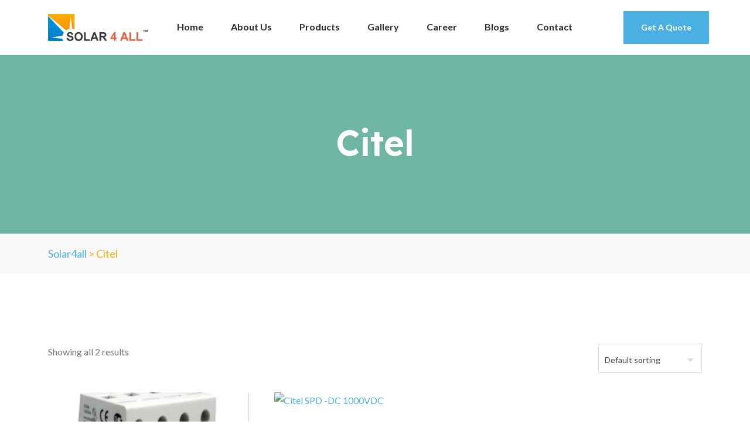

--- FILE ---
content_type: text/html; charset=UTF-8
request_url: https://solar4all.in/product-category/citel/
body_size: 29031
content:
<!doctype html>
<html lang="en-US" prefix="og: https://ogp.me/ns#">
<head>
	<meta charset="UTF-8">
	<meta name="viewport" content="width=device-width, initial-scale=1">
	<link rel="profile" href="https://gmpg.org/xfn/11">

		<style>img:is([sizes="auto" i], [sizes^="auto," i]) { contain-intrinsic-size: 3000px 1500px }</style>
	
<!-- Search Engine Optimization by Rank Math - https://rankmath.com/ -->
<title>Citel - Solar4all</title>
<meta name="robots" content="index, follow, max-snippet:-1, max-video-preview:-1, max-image-preview:large"/>
<link rel="canonical" href="https://solar4all.in/product-category/citel/" />
<meta property="og:locale" content="en_US" />
<meta property="og:type" content="article" />
<meta property="og:title" content="Citel - Solar4all" />
<meta property="og:url" content="https://solar4all.in/product-category/citel/" />
<meta property="og:site_name" content="Solar4all" />
<meta name="twitter:card" content="summary_large_image" />
<meta name="twitter:title" content="Citel - Solar4all" />
<meta name="twitter:label1" content="Pages" />
<meta name="twitter:data1" content="2" />
<script type="application/ld+json" class="rank-math-schema">{"@context":"https://schema.org","@graph":[{"@type":"Organization","@id":"https://solar4all.in/#organization","name":"Solar4all"},{"@type":"WebSite","@id":"https://solar4all.in/#website","url":"https://solar4all.in","name":"Solar4all","publisher":{"@id":"https://solar4all.in/#organization"},"inLanguage":"en-US"},{"@type":"WebPage","@id":"https://solar4all.in/product-category/citel/#webpage","url":"https://solar4all.in/product-category/citel/","name":"Citel - Solar4all","isPartOf":{"@id":"https://solar4all.in/#website"},"inLanguage":"en-US"}]}</script>
<!-- /Rank Math WordPress SEO plugin -->

<link rel='dns-prefetch' href='//www.googletagmanager.com' />
<link rel='dns-prefetch' href='//fonts.googleapis.com' />
<link rel="alternate" type="application/rss+xml" title="Solar4all &raquo; Feed" href="https://solar4all.in/feed/" />
<link rel="alternate" type="application/rss+xml" title="Solar4all &raquo; Comments Feed" href="https://solar4all.in/comments/feed/" />
<link rel="alternate" type="application/rss+xml" title="Solar4all &raquo; Citel Category Feed" href="https://solar4all.in/product-category/citel/feed/" />
<script>
window._wpemojiSettings = {"baseUrl":"https:\/\/s.w.org\/images\/core\/emoji\/16.0.1\/72x72\/","ext":".png","svgUrl":"https:\/\/s.w.org\/images\/core\/emoji\/16.0.1\/svg\/","svgExt":".svg","source":{"concatemoji":"https:\/\/solar4all.in\/wp-includes\/js\/wp-emoji-release.min.js?ver=6.8.3"}};
/*! This file is auto-generated */
!function(s,n){var o,i,e;function c(e){try{var t={supportTests:e,timestamp:(new Date).valueOf()};sessionStorage.setItem(o,JSON.stringify(t))}catch(e){}}function p(e,t,n){e.clearRect(0,0,e.canvas.width,e.canvas.height),e.fillText(t,0,0);var t=new Uint32Array(e.getImageData(0,0,e.canvas.width,e.canvas.height).data),a=(e.clearRect(0,0,e.canvas.width,e.canvas.height),e.fillText(n,0,0),new Uint32Array(e.getImageData(0,0,e.canvas.width,e.canvas.height).data));return t.every(function(e,t){return e===a[t]})}function u(e,t){e.clearRect(0,0,e.canvas.width,e.canvas.height),e.fillText(t,0,0);for(var n=e.getImageData(16,16,1,1),a=0;a<n.data.length;a++)if(0!==n.data[a])return!1;return!0}function f(e,t,n,a){switch(t){case"flag":return n(e,"\ud83c\udff3\ufe0f\u200d\u26a7\ufe0f","\ud83c\udff3\ufe0f\u200b\u26a7\ufe0f")?!1:!n(e,"\ud83c\udde8\ud83c\uddf6","\ud83c\udde8\u200b\ud83c\uddf6")&&!n(e,"\ud83c\udff4\udb40\udc67\udb40\udc62\udb40\udc65\udb40\udc6e\udb40\udc67\udb40\udc7f","\ud83c\udff4\u200b\udb40\udc67\u200b\udb40\udc62\u200b\udb40\udc65\u200b\udb40\udc6e\u200b\udb40\udc67\u200b\udb40\udc7f");case"emoji":return!a(e,"\ud83e\udedf")}return!1}function g(e,t,n,a){var r="undefined"!=typeof WorkerGlobalScope&&self instanceof WorkerGlobalScope?new OffscreenCanvas(300,150):s.createElement("canvas"),o=r.getContext("2d",{willReadFrequently:!0}),i=(o.textBaseline="top",o.font="600 32px Arial",{});return e.forEach(function(e){i[e]=t(o,e,n,a)}),i}function t(e){var t=s.createElement("script");t.src=e,t.defer=!0,s.head.appendChild(t)}"undefined"!=typeof Promise&&(o="wpEmojiSettingsSupports",i=["flag","emoji"],n.supports={everything:!0,everythingExceptFlag:!0},e=new Promise(function(e){s.addEventListener("DOMContentLoaded",e,{once:!0})}),new Promise(function(t){var n=function(){try{var e=JSON.parse(sessionStorage.getItem(o));if("object"==typeof e&&"number"==typeof e.timestamp&&(new Date).valueOf()<e.timestamp+604800&&"object"==typeof e.supportTests)return e.supportTests}catch(e){}return null}();if(!n){if("undefined"!=typeof Worker&&"undefined"!=typeof OffscreenCanvas&&"undefined"!=typeof URL&&URL.createObjectURL&&"undefined"!=typeof Blob)try{var e="postMessage("+g.toString()+"("+[JSON.stringify(i),f.toString(),p.toString(),u.toString()].join(",")+"));",a=new Blob([e],{type:"text/javascript"}),r=new Worker(URL.createObjectURL(a),{name:"wpTestEmojiSupports"});return void(r.onmessage=function(e){c(n=e.data),r.terminate(),t(n)})}catch(e){}c(n=g(i,f,p,u))}t(n)}).then(function(e){for(var t in e)n.supports[t]=e[t],n.supports.everything=n.supports.everything&&n.supports[t],"flag"!==t&&(n.supports.everythingExceptFlag=n.supports.everythingExceptFlag&&n.supports[t]);n.supports.everythingExceptFlag=n.supports.everythingExceptFlag&&!n.supports.flag,n.DOMReady=!1,n.readyCallback=function(){n.DOMReady=!0}}).then(function(){return e}).then(function(){var e;n.supports.everything||(n.readyCallback(),(e=n.source||{}).concatemoji?t(e.concatemoji):e.wpemoji&&e.twemoji&&(t(e.twemoji),t(e.wpemoji)))}))}((window,document),window._wpemojiSettings);
</script>

<link rel='stylesheet' id='hfe-widgets-style-css' href='https://solar4all.in/wp-content/plugins/header-footer-elementor/inc/widgets-css/frontend.css?ver=2.7.0' media='all' />
<link rel='stylesheet' id='hfe-woo-product-grid-css' href='https://solar4all.in/wp-content/plugins/header-footer-elementor/inc/widgets-css/woo-products.css?ver=2.7.0' media='all' />
<style id='wp-emoji-styles-inline-css'>

	img.wp-smiley, img.emoji {
		display: inline !important;
		border: none !important;
		box-shadow: none !important;
		height: 1em !important;
		width: 1em !important;
		margin: 0 0.07em !important;
		vertical-align: -0.1em !important;
		background: none !important;
		padding: 0 !important;
	}
</style>
<link rel='stylesheet' id='wp-block-library-css' href='https://solar4all.in/wp-includes/css/dist/block-library/style.min.css?ver=6.8.3' media='all' />
<style id='classic-theme-styles-inline-css'>
/*! This file is auto-generated */
.wp-block-button__link{color:#fff;background-color:#32373c;border-radius:9999px;box-shadow:none;text-decoration:none;padding:calc(.667em + 2px) calc(1.333em + 2px);font-size:1.125em}.wp-block-file__button{background:#32373c;color:#fff;text-decoration:none}
</style>
<style id='global-styles-inline-css'>
:root{--wp--preset--aspect-ratio--square: 1;--wp--preset--aspect-ratio--4-3: 4/3;--wp--preset--aspect-ratio--3-4: 3/4;--wp--preset--aspect-ratio--3-2: 3/2;--wp--preset--aspect-ratio--2-3: 2/3;--wp--preset--aspect-ratio--16-9: 16/9;--wp--preset--aspect-ratio--9-16: 9/16;--wp--preset--color--black: #000000;--wp--preset--color--cyan-bluish-gray: #abb8c3;--wp--preset--color--white: #ffffff;--wp--preset--color--pale-pink: #f78da7;--wp--preset--color--vivid-red: #cf2e2e;--wp--preset--color--luminous-vivid-orange: #ff6900;--wp--preset--color--luminous-vivid-amber: #fcb900;--wp--preset--color--light-green-cyan: #7bdcb5;--wp--preset--color--vivid-green-cyan: #00d084;--wp--preset--color--pale-cyan-blue: #8ed1fc;--wp--preset--color--vivid-cyan-blue: #0693e3;--wp--preset--color--vivid-purple: #9b51e0;--wp--preset--gradient--vivid-cyan-blue-to-vivid-purple: linear-gradient(135deg,rgba(6,147,227,1) 0%,rgb(155,81,224) 100%);--wp--preset--gradient--light-green-cyan-to-vivid-green-cyan: linear-gradient(135deg,rgb(122,220,180) 0%,rgb(0,208,130) 100%);--wp--preset--gradient--luminous-vivid-amber-to-luminous-vivid-orange: linear-gradient(135deg,rgba(252,185,0,1) 0%,rgba(255,105,0,1) 100%);--wp--preset--gradient--luminous-vivid-orange-to-vivid-red: linear-gradient(135deg,rgba(255,105,0,1) 0%,rgb(207,46,46) 100%);--wp--preset--gradient--very-light-gray-to-cyan-bluish-gray: linear-gradient(135deg,rgb(238,238,238) 0%,rgb(169,184,195) 100%);--wp--preset--gradient--cool-to-warm-spectrum: linear-gradient(135deg,rgb(74,234,220) 0%,rgb(151,120,209) 20%,rgb(207,42,186) 40%,rgb(238,44,130) 60%,rgb(251,105,98) 80%,rgb(254,248,76) 100%);--wp--preset--gradient--blush-light-purple: linear-gradient(135deg,rgb(255,206,236) 0%,rgb(152,150,240) 100%);--wp--preset--gradient--blush-bordeaux: linear-gradient(135deg,rgb(254,205,165) 0%,rgb(254,45,45) 50%,rgb(107,0,62) 100%);--wp--preset--gradient--luminous-dusk: linear-gradient(135deg,rgb(255,203,112) 0%,rgb(199,81,192) 50%,rgb(65,88,208) 100%);--wp--preset--gradient--pale-ocean: linear-gradient(135deg,rgb(255,245,203) 0%,rgb(182,227,212) 50%,rgb(51,167,181) 100%);--wp--preset--gradient--electric-grass: linear-gradient(135deg,rgb(202,248,128) 0%,rgb(113,206,126) 100%);--wp--preset--gradient--midnight: linear-gradient(135deg,rgb(2,3,129) 0%,rgb(40,116,252) 100%);--wp--preset--font-size--small: 13px;--wp--preset--font-size--medium: 20px;--wp--preset--font-size--large: 36px;--wp--preset--font-size--x-large: 42px;--wp--preset--spacing--20: 0.44rem;--wp--preset--spacing--30: 0.67rem;--wp--preset--spacing--40: 1rem;--wp--preset--spacing--50: 1.5rem;--wp--preset--spacing--60: 2.25rem;--wp--preset--spacing--70: 3.38rem;--wp--preset--spacing--80: 5.06rem;--wp--preset--shadow--natural: 6px 6px 9px rgba(0, 0, 0, 0.2);--wp--preset--shadow--deep: 12px 12px 50px rgba(0, 0, 0, 0.4);--wp--preset--shadow--sharp: 6px 6px 0px rgba(0, 0, 0, 0.2);--wp--preset--shadow--outlined: 6px 6px 0px -3px rgba(255, 255, 255, 1), 6px 6px rgba(0, 0, 0, 1);--wp--preset--shadow--crisp: 6px 6px 0px rgba(0, 0, 0, 1);}:where(.is-layout-flex){gap: 0.5em;}:where(.is-layout-grid){gap: 0.5em;}body .is-layout-flex{display: flex;}.is-layout-flex{flex-wrap: wrap;align-items: center;}.is-layout-flex > :is(*, div){margin: 0;}body .is-layout-grid{display: grid;}.is-layout-grid > :is(*, div){margin: 0;}:where(.wp-block-columns.is-layout-flex){gap: 2em;}:where(.wp-block-columns.is-layout-grid){gap: 2em;}:where(.wp-block-post-template.is-layout-flex){gap: 1.25em;}:where(.wp-block-post-template.is-layout-grid){gap: 1.25em;}.has-black-color{color: var(--wp--preset--color--black) !important;}.has-cyan-bluish-gray-color{color: var(--wp--preset--color--cyan-bluish-gray) !important;}.has-white-color{color: var(--wp--preset--color--white) !important;}.has-pale-pink-color{color: var(--wp--preset--color--pale-pink) !important;}.has-vivid-red-color{color: var(--wp--preset--color--vivid-red) !important;}.has-luminous-vivid-orange-color{color: var(--wp--preset--color--luminous-vivid-orange) !important;}.has-luminous-vivid-amber-color{color: var(--wp--preset--color--luminous-vivid-amber) !important;}.has-light-green-cyan-color{color: var(--wp--preset--color--light-green-cyan) !important;}.has-vivid-green-cyan-color{color: var(--wp--preset--color--vivid-green-cyan) !important;}.has-pale-cyan-blue-color{color: var(--wp--preset--color--pale-cyan-blue) !important;}.has-vivid-cyan-blue-color{color: var(--wp--preset--color--vivid-cyan-blue) !important;}.has-vivid-purple-color{color: var(--wp--preset--color--vivid-purple) !important;}.has-black-background-color{background-color: var(--wp--preset--color--black) !important;}.has-cyan-bluish-gray-background-color{background-color: var(--wp--preset--color--cyan-bluish-gray) !important;}.has-white-background-color{background-color: var(--wp--preset--color--white) !important;}.has-pale-pink-background-color{background-color: var(--wp--preset--color--pale-pink) !important;}.has-vivid-red-background-color{background-color: var(--wp--preset--color--vivid-red) !important;}.has-luminous-vivid-orange-background-color{background-color: var(--wp--preset--color--luminous-vivid-orange) !important;}.has-luminous-vivid-amber-background-color{background-color: var(--wp--preset--color--luminous-vivid-amber) !important;}.has-light-green-cyan-background-color{background-color: var(--wp--preset--color--light-green-cyan) !important;}.has-vivid-green-cyan-background-color{background-color: var(--wp--preset--color--vivid-green-cyan) !important;}.has-pale-cyan-blue-background-color{background-color: var(--wp--preset--color--pale-cyan-blue) !important;}.has-vivid-cyan-blue-background-color{background-color: var(--wp--preset--color--vivid-cyan-blue) !important;}.has-vivid-purple-background-color{background-color: var(--wp--preset--color--vivid-purple) !important;}.has-black-border-color{border-color: var(--wp--preset--color--black) !important;}.has-cyan-bluish-gray-border-color{border-color: var(--wp--preset--color--cyan-bluish-gray) !important;}.has-white-border-color{border-color: var(--wp--preset--color--white) !important;}.has-pale-pink-border-color{border-color: var(--wp--preset--color--pale-pink) !important;}.has-vivid-red-border-color{border-color: var(--wp--preset--color--vivid-red) !important;}.has-luminous-vivid-orange-border-color{border-color: var(--wp--preset--color--luminous-vivid-orange) !important;}.has-luminous-vivid-amber-border-color{border-color: var(--wp--preset--color--luminous-vivid-amber) !important;}.has-light-green-cyan-border-color{border-color: var(--wp--preset--color--light-green-cyan) !important;}.has-vivid-green-cyan-border-color{border-color: var(--wp--preset--color--vivid-green-cyan) !important;}.has-pale-cyan-blue-border-color{border-color: var(--wp--preset--color--pale-cyan-blue) !important;}.has-vivid-cyan-blue-border-color{border-color: var(--wp--preset--color--vivid-cyan-blue) !important;}.has-vivid-purple-border-color{border-color: var(--wp--preset--color--vivid-purple) !important;}.has-vivid-cyan-blue-to-vivid-purple-gradient-background{background: var(--wp--preset--gradient--vivid-cyan-blue-to-vivid-purple) !important;}.has-light-green-cyan-to-vivid-green-cyan-gradient-background{background: var(--wp--preset--gradient--light-green-cyan-to-vivid-green-cyan) !important;}.has-luminous-vivid-amber-to-luminous-vivid-orange-gradient-background{background: var(--wp--preset--gradient--luminous-vivid-amber-to-luminous-vivid-orange) !important;}.has-luminous-vivid-orange-to-vivid-red-gradient-background{background: var(--wp--preset--gradient--luminous-vivid-orange-to-vivid-red) !important;}.has-very-light-gray-to-cyan-bluish-gray-gradient-background{background: var(--wp--preset--gradient--very-light-gray-to-cyan-bluish-gray) !important;}.has-cool-to-warm-spectrum-gradient-background{background: var(--wp--preset--gradient--cool-to-warm-spectrum) !important;}.has-blush-light-purple-gradient-background{background: var(--wp--preset--gradient--blush-light-purple) !important;}.has-blush-bordeaux-gradient-background{background: var(--wp--preset--gradient--blush-bordeaux) !important;}.has-luminous-dusk-gradient-background{background: var(--wp--preset--gradient--luminous-dusk) !important;}.has-pale-ocean-gradient-background{background: var(--wp--preset--gradient--pale-ocean) !important;}.has-electric-grass-gradient-background{background: var(--wp--preset--gradient--electric-grass) !important;}.has-midnight-gradient-background{background: var(--wp--preset--gradient--midnight) !important;}.has-small-font-size{font-size: var(--wp--preset--font-size--small) !important;}.has-medium-font-size{font-size: var(--wp--preset--font-size--medium) !important;}.has-large-font-size{font-size: var(--wp--preset--font-size--large) !important;}.has-x-large-font-size{font-size: var(--wp--preset--font-size--x-large) !important;}
:where(.wp-block-post-template.is-layout-flex){gap: 1.25em;}:where(.wp-block-post-template.is-layout-grid){gap: 1.25em;}
:where(.wp-block-columns.is-layout-flex){gap: 2em;}:where(.wp-block-columns.is-layout-grid){gap: 2em;}
:root :where(.wp-block-pullquote){font-size: 1.5em;line-height: 1.6;}
</style>
<link rel='stylesheet' id='contact-form-7-css' href='https://solar4all.in/wp-content/plugins/contact-form-7/includes/css/styles.css?ver=6.1.4' media='all' />
<link rel='stylesheet' id='woocommerce-layout-css' href='https://solar4all.in/wp-content/plugins/woocommerce/assets/css/woocommerce-layout.css?ver=10.3.7' media='all' />
<link rel='stylesheet' id='woocommerce-smallscreen-css' href='https://solar4all.in/wp-content/plugins/woocommerce/assets/css/woocommerce-smallscreen.css?ver=10.3.7' media='only screen and (max-width: 768px)' />
<link rel='stylesheet' id='woocommerce-general-css' href='https://solar4all.in/wp-content/plugins/woocommerce/assets/css/woocommerce.css?ver=10.3.7' media='all' />
<style id='woocommerce-inline-inline-css'>
.woocommerce form .form-row .required { visibility: visible; }
</style>
<link rel='stylesheet' id='hfe-style-css' href='https://solar4all.in/wp-content/plugins/header-footer-elementor/assets/css/header-footer-elementor.css?ver=2.7.0' media='all' />
<link rel='stylesheet' id='font-awesome-elementor-css' href='https://solar4all.in/wp-content/themes/energyland/assets/css/font-awesome.css?ver=6.8.3' media='all' />
<link rel='stylesheet' id='elementor-icons-css' href='https://solar4all.in/wp-content/plugins/elementor/assets/lib/eicons/css/elementor-icons.min.css?ver=5.44.0' media='all' />
<link rel='stylesheet' id='elementor-frontend-css' href='https://solar4all.in/wp-content/plugins/elementor/assets/css/frontend.min.css?ver=3.33.2' media='all' />
<style id='elementor-frontend-inline-css'>
.elementor-kit-8{--e-global-color-primary:#6EC1E4;--e-global-color-secondary:#54595F;--e-global-color-text:#7A7A7A;--e-global-color-accent:#61CE70;--e-global-typography-primary-font-family:"Roboto";--e-global-typography-primary-font-weight:600;--e-global-typography-secondary-font-family:"Roboto Slab";--e-global-typography-secondary-font-weight:400;--e-global-typography-text-font-family:"Roboto";--e-global-typography-text-font-weight:400;--e-global-typography-accent-font-family:"Roboto";--e-global-typography-accent-font-weight:500;}.elementor-section.elementor-section-boxed > .elementor-container{max-width:1320px;}.e-con{--container-max-width:1320px;}.elementor-widget:not(:last-child){margin-block-end:0px;}.elementor-element{--widgets-spacing:0px 0px;--widgets-spacing-row:0px;--widgets-spacing-column:0px;}{}.sc_layouts_title_caption{display:var(--page-title-display);}@media(max-width:1024px){.elementor-section.elementor-section-boxed > .elementor-container{max-width:1024px;}.e-con{--container-max-width:1024px;}}@media(max-width:767px){.elementor-section.elementor-section-boxed > .elementor-container{max-width:767px;}.e-con{--container-max-width:767px;}}
.elementor-1608 .elementor-element.elementor-element-7b3265cc:not(.elementor-motion-effects-element-type-background), .elementor-1608 .elementor-element.elementor-element-7b3265cc > .elementor-motion-effects-container > .elementor-motion-effects-layer{background-color:#4AB0E4;}.elementor-1608 .elementor-element.elementor-element-7b3265cc > .elementor-container{max-width:1320px;}.elementor-1608 .elementor-element.elementor-element-7b3265cc{transition:background 0.3s, border 0.3s, border-radius 0.3s, box-shadow 0.3s;padding:60px 0px 90px 0px;}.elementor-1608 .elementor-element.elementor-element-7b3265cc > .elementor-background-overlay{transition:background 0.3s, border-radius 0.3s, opacity 0.3s;}.elementor-1608 .elementor-element.elementor-element-66e0515e{margin-top:-100px;margin-bottom:0px;z-index:3;}.elementor-1608 .elementor-element.elementor-element-54da1a4c:not(.elementor-motion-effects-element-type-background) > .elementor-widget-wrap, .elementor-1608 .elementor-element.elementor-element-54da1a4c > .elementor-widget-wrap > .elementor-motion-effects-container > .elementor-motion-effects-layer{background-color:#FFFFFF;}.elementor-1608 .elementor-element.elementor-element-54da1a4c > .elementor-element-populated{border-style:solid;border-width:06px 0px 0px 0px;border-color:#EB6A4B;box-shadow:0px 10px 20px 0px rgba(0, 0, 0, 0.15);transition:background 0.3s, border 0.3s, border-radius 0.3s, box-shadow 0.3s;padding:60px 30px 60px 30px;}.elementor-1608 .elementor-element.elementor-element-54da1a4c > .elementor-element-populated > .elementor-background-overlay{transition:background 0.3s, border-radius 0.3s, opacity 0.3s;}.elementor-1608 .elementor-element.elementor-element-75009a91 > .elementor-widget-container{margin:0px 0px 5px 0px;}.elementor-1608 .elementor-element.elementor-element-212ce1f{--spacer-size:14px;}.elementor-1608 .elementor-element.elementor-element-70303266{text-align:center;}.elementor-1608 .elementor-element.elementor-element-70303266 .elementor-heading-title{font-family:"Lato", Sans-serif;font-size:17px;line-height:28px;color:#2C2C2CC9;}.elementor-1608 .elementor-element.elementor-element-8654388{--spacer-size:10px;}.elementor-1608 .elementor-element.elementor-element-cc27472 .elementor-button{background-color:#66B0D5;font-family:"Lexend", Sans-serif;font-size:16px;font-weight:600;text-transform:capitalize;line-height:1em;border-radius:0px 0px 0px 0px;padding:19px 40px 18px 40px;}.elementor-1608 .elementor-element.elementor-element-cc27472 .elementor-button:hover, .elementor-1608 .elementor-element.elementor-element-cc27472 .elementor-button:focus{background-color:#FAAB04;color:#FFFFFF;}.elementor-1608 .elementor-element.elementor-element-cc27472 > .elementor-widget-container{margin:5px 0px 0px 0px;}.elementor-1608 .elementor-element.elementor-element-cc27472 .elementor-button-content-wrapper{flex-direction:row-reverse;}.elementor-1608 .elementor-element.elementor-element-cc27472 .elementor-button .elementor-button-content-wrapper{gap:10px;}.elementor-1608 .elementor-element.elementor-element-cc27472 .elementor-button:hover svg, .elementor-1608 .elementor-element.elementor-element-cc27472 .elementor-button:focus svg{fill:#FFFFFF;}.elementor-1608 .elementor-element.elementor-element-526d3c4{--spacer-size:8px;}.elementor-1608 .elementor-element.elementor-element-f0b9850{--grid-template-columns:repeat(0, auto);--icon-size:20px;--grid-column-gap:10px;--grid-row-gap:0px;}.elementor-1608 .elementor-element.elementor-element-f0b9850 .elementor-widget-container{text-align:center;}.elementor-1608 .elementor-element.elementor-element-f0b9850 > .elementor-widget-container{margin:15px 0px 0px 0px;}.elementor-1608 .elementor-element.elementor-element-f0b9850 .elementor-social-icon{background-color:#F6F6F6;}.elementor-1608 .elementor-element.elementor-element-f0b9850 .elementor-social-icon i{color:#66B0D5;}.elementor-1608 .elementor-element.elementor-element-f0b9850 .elementor-social-icon svg{fill:#66B0D5;}.elementor-1608 .elementor-element.elementor-element-f0b9850 .elementor-social-icon:hover{background-color:#FAAB04;}.elementor-1608 .elementor-element.elementor-element-f0b9850 .elementor-social-icon:hover i{color:#FFFFFF;}.elementor-1608 .elementor-element.elementor-element-f0b9850 .elementor-social-icon:hover svg{fill:#FFFFFF;}.elementor-1608 .elementor-element.elementor-element-3b7873ca > .elementor-element-populated{margin:30px 0px 0px 40px;--e-column-margin-right:0px;--e-column-margin-left:40px;}.elementor-1608 .elementor-element.elementor-element-60d6dda0 > .elementor-widget-container{margin:0px 0px 20px 0px;}.elementor-1608 .elementor-element.elementor-element-60d6dda0{text-align:left;}.elementor-1608 .elementor-element.elementor-element-60d6dda0 .elementor-heading-title{font-family:"Lexend", Sans-serif;color:#FFFFFF;}.elementor-1608 .elementor-element.elementor-element-599c7f1 .menu-item a.hfe-menu-item{padding-left:16px;padding-right:16px;}.elementor-1608 .elementor-element.elementor-element-599c7f1 .menu-item a.hfe-sub-menu-item{padding-left:calc( 16px + 20px );padding-right:16px;}.elementor-1608 .elementor-element.elementor-element-599c7f1 .hfe-nav-menu__layout-vertical .menu-item ul ul a.hfe-sub-menu-item{padding-left:calc( 16px + 40px );padding-right:16px;}.elementor-1608 .elementor-element.elementor-element-599c7f1 .hfe-nav-menu__layout-vertical .menu-item ul ul ul a.hfe-sub-menu-item{padding-left:calc( 16px + 60px );padding-right:16px;}.elementor-1608 .elementor-element.elementor-element-599c7f1 .hfe-nav-menu__layout-vertical .menu-item ul ul ul ul a.hfe-sub-menu-item{padding-left:calc( 16px + 80px );padding-right:16px;}.elementor-1608 .elementor-element.elementor-element-599c7f1 .menu-item a.hfe-menu-item, .elementor-1608 .elementor-element.elementor-element-599c7f1 .menu-item a.hfe-sub-menu-item{padding-top:15px;padding-bottom:15px;}body:not(.rtl) .elementor-1608 .elementor-element.elementor-element-599c7f1 .hfe-nav-menu__layout-horizontal .hfe-nav-menu > li.menu-item:not(:last-child){margin-right:11px;}body.rtl .elementor-1608 .elementor-element.elementor-element-599c7f1 .hfe-nav-menu__layout-horizontal .hfe-nav-menu > li.menu-item:not(:last-child){margin-left:11px;}.elementor-1608 .elementor-element.elementor-element-599c7f1 nav:not(.hfe-nav-menu__layout-horizontal) .hfe-nav-menu > li.menu-item:not(:last-child){margin-bottom:11px;}body:not(.rtl) .elementor-1608 .elementor-element.elementor-element-599c7f1 .hfe-nav-menu__layout-horizontal .hfe-nav-menu > li.menu-item{margin-bottom:0px;}.elementor-1608 .elementor-element.elementor-element-599c7f1 ul.sub-menu{width:21px;}.elementor-1608 .elementor-element.elementor-element-599c7f1 .sub-menu li a.hfe-sub-menu-item,
						.elementor-1608 .elementor-element.elementor-element-599c7f1 nav.hfe-dropdown li a.hfe-menu-item,
						.elementor-1608 .elementor-element.elementor-element-599c7f1 nav.hfe-dropdown-expandible li a.hfe-menu-item{padding-left:8px;padding-right:8px;}.elementor-1608 .elementor-element.elementor-element-599c7f1 nav.hfe-dropdown-expandible a.hfe-sub-menu-item,
						.elementor-1608 .elementor-element.elementor-element-599c7f1 nav.hfe-dropdown li a.hfe-sub-menu-item{padding-left:calc( 8px + 20px );padding-right:8px;}.elementor-1608 .elementor-element.elementor-element-599c7f1 .hfe-dropdown .menu-item ul ul a.hfe-sub-menu-item,
						.elementor-1608 .elementor-element.elementor-element-599c7f1 .hfe-dropdown-expandible .menu-item ul ul a.hfe-sub-menu-item{padding-left:calc( 8px + 40px );padding-right:8px;}.elementor-1608 .elementor-element.elementor-element-599c7f1 .hfe-dropdown .menu-item ul ul ul a.hfe-sub-menu-item,
						.elementor-1608 .elementor-element.elementor-element-599c7f1 .hfe-dropdown-expandible .menu-item ul ul ul a.hfe-sub-menu-item{padding-left:calc( 8px + 60px );padding-right:8px;}.elementor-1608 .elementor-element.elementor-element-599c7f1 .hfe-dropdown .menu-item ul ul ul ul a.hfe-sub-menu-item,
						.elementor-1608 .elementor-element.elementor-element-599c7f1 .hfe-dropdown-expandible .menu-item ul ul ul ul a.hfe-sub-menu-item{padding-left:calc( 8px + 80px );padding-right:8px;}.elementor-1608 .elementor-element.elementor-element-599c7f1 .sub-menu a.hfe-sub-menu-item,
						 .elementor-1608 .elementor-element.elementor-element-599c7f1 nav.hfe-dropdown li a.hfe-menu-item,
						 .elementor-1608 .elementor-element.elementor-element-599c7f1 nav.hfe-dropdown li a.hfe-sub-menu-item,
						 .elementor-1608 .elementor-element.elementor-element-599c7f1 nav.hfe-dropdown-expandible li a.hfe-menu-item,
						 .elementor-1608 .elementor-element.elementor-element-599c7f1 nav.hfe-dropdown-expandible li a.hfe-sub-menu-item{padding-top:3px;padding-bottom:3px;}.elementor-1608 .elementor-element.elementor-element-599c7f1 nav.hfe-nav-menu__layout-horizontal:not(.hfe-dropdown) ul.sub-menu, .elementor-1608 .elementor-element.elementor-element-599c7f1 nav.hfe-nav-menu__layout-expandible.menu-is-active, .elementor-1608 .elementor-element.elementor-element-599c7f1 nav.hfe-nav-menu__layout-vertical:not(.hfe-dropdown) ul.sub-menu{margin-top:-44px;}.elementor-1608 .elementor-element.elementor-element-599c7f1 .hfe-dropdown.menu-is-active{margin-top:-44px;}.elementor-1608 .elementor-element.elementor-element-599c7f1 .hfe-nav-menu__toggle{margin:0 auto;}.elementor-1608 .elementor-element.elementor-element-599c7f1 .menu-item a.hfe-menu-item, .elementor-1608 .elementor-element.elementor-element-599c7f1 .sub-menu a.hfe-sub-menu-item{color:#FFFFFF;}.elementor-1608 .elementor-element.elementor-element-599c7f1 .sub-menu a.hfe-sub-menu-item,
								.elementor-1608 .elementor-element.elementor-element-599c7f1 .elementor-menu-toggle,
								.elementor-1608 .elementor-element.elementor-element-599c7f1 nav.hfe-dropdown li a.hfe-menu-item,
								.elementor-1608 .elementor-element.elementor-element-599c7f1 nav.hfe-dropdown li a.hfe-sub-menu-item,
								.elementor-1608 .elementor-element.elementor-element-599c7f1 nav.hfe-dropdown-expandible li a.hfe-menu-item,
								.elementor-1608 .elementor-element.elementor-element-599c7f1 nav.hfe-dropdown-expandible li a.hfe-sub-menu-item{color:#000000;}.elementor-1608 .elementor-element.elementor-element-599c7f1 .sub-menu,
								.elementor-1608 .elementor-element.elementor-element-599c7f1 nav.hfe-dropdown,
								.elementor-1608 .elementor-element.elementor-element-599c7f1 nav.hfe-dropdown-expandible,
								.elementor-1608 .elementor-element.elementor-element-599c7f1 nav.hfe-dropdown .menu-item a.hfe-menu-item,
								.elementor-1608 .elementor-element.elementor-element-599c7f1 nav.hfe-dropdown .menu-item a.hfe-sub-menu-item{background-color:#fff;}
							.elementor-1608 .elementor-element.elementor-element-599c7f1 .sub-menu li a.hfe-sub-menu-item,
							.elementor-1608 .elementor-element.elementor-element-599c7f1 nav.hfe-dropdown li a.hfe-sub-menu-item,
							.elementor-1608 .elementor-element.elementor-element-599c7f1 nav.hfe-dropdown li a.hfe-menu-item,
							.elementor-1608 .elementor-element.elementor-element-599c7f1 nav.hfe-dropdown-expandible li a.hfe-menu-item,
							.elementor-1608 .elementor-element.elementor-element-599c7f1 nav.hfe-dropdown-expandible li a.hfe-sub-menu-item{font-size:11px;}.elementor-1608 .elementor-element.elementor-element-599c7f1 .sub-menu li.menu-item:not(:last-child),
						.elementor-1608 .elementor-element.elementor-element-599c7f1 nav.hfe-dropdown li.menu-item:not(:last-child),
						.elementor-1608 .elementor-element.elementor-element-599c7f1 nav.hfe-dropdown-expandible li.menu-item:not(:last-child){border-bottom-style:solid;border-bottom-color:#c4c4c4;border-bottom-width:1px;}.elementor-1608 .elementor-element.elementor-element-31da3b5a > .elementor-element-populated{margin:30px 0px 0px 0px;--e-column-margin-right:0px;--e-column-margin-left:0px;}.elementor-1608 .elementor-element.elementor-element-19c5f8a4 > .elementor-widget-container{margin:0px 0px 20px 0px;}.elementor-1608 .elementor-element.elementor-element-19c5f8a4{text-align:left;}.elementor-1608 .elementor-element.elementor-element-19c5f8a4 .elementor-heading-title{font-family:"Lexend", Sans-serif;color:#FFFFFF;}.elementor-1608 .elementor-element.elementor-element-419eeaf9 .modina-core--contactform-wraper [type=submit]{position:default;right:0px;top:0px;}.elementor-1608 .elementor-element.elementor-element-4824709{--spacer-size:10px;}.elementor-1608 .elementor-element.elementor-element-12a75750 > .elementor-widget-container{margin:-7px 0px 0px 0px;}.elementor-1608 .elementor-element.elementor-element-12a75750 .elementor-heading-title{font-family:"Lato", Sans-serif;font-size:16px;font-weight:500;line-height:28px;color:#ECECEC;}.elementor-1608 .elementor-element.elementor-element-64fbd0ea > .elementor-element-populated{margin:30px 0px 0px 25px;--e-column-margin-right:0px;--e-column-margin-left:25px;}.elementor-1608 .elementor-element.elementor-element-766c5460 > .elementor-widget-container{margin:0px 0px 20px 0px;}.elementor-1608 .elementor-element.elementor-element-766c5460{text-align:left;}.elementor-1608 .elementor-element.elementor-element-766c5460 .elementor-heading-title{font-family:"Lexend", Sans-serif;color:#FFFFFF;}.elementor-1608 .elementor-element.elementor-element-77e8eccd > .elementor-container > .elementor-column > .elementor-widget-wrap{align-content:center;align-items:center;}.elementor-1608 .elementor-element.elementor-element-18f790fa .elementor-icon-wrapper{text-align:left;}.elementor-1608 .elementor-element.elementor-element-18f790fa.elementor-view-stacked .elementor-icon{background-color:#FAAB04;color:#FFFFFF;}.elementor-1608 .elementor-element.elementor-element-18f790fa.elementor-view-framed .elementor-icon, .elementor-1608 .elementor-element.elementor-element-18f790fa.elementor-view-default .elementor-icon{color:#FAAB04;border-color:#FAAB04;}.elementor-1608 .elementor-element.elementor-element-18f790fa.elementor-view-framed .elementor-icon, .elementor-1608 .elementor-element.elementor-element-18f790fa.elementor-view-default .elementor-icon svg{fill:#FAAB04;}.elementor-1608 .elementor-element.elementor-element-18f790fa.elementor-view-framed .elementor-icon{background-color:#FFFFFF;}.elementor-1608 .elementor-element.elementor-element-18f790fa.elementor-view-stacked .elementor-icon svg{fill:#FFFFFF;}.elementor-1608 .elementor-element.elementor-element-18f790fa .elementor-icon{font-size:20px;}.elementor-1608 .elementor-element.elementor-element-18f790fa .elementor-icon svg{height:20px;}.elementor-1608 .elementor-element.elementor-element-172f090f > .elementor-widget-container{margin:0px 0px 10px 0px;}.elementor-1608 .elementor-element.elementor-element-172f090f .elementor-heading-title{font-family:"Lato", Sans-serif;font-size:16px;line-height:1em;color:#EAEAEA;}.elementor-1608 .elementor-element.elementor-element-6f9b19e1 > .elementor-widget-container{margin:0px 0px 0px 0px;}.elementor-1608 .elementor-element.elementor-element-6f9b19e1{text-align:left;}.elementor-1608 .elementor-element.elementor-element-6f9b19e1 .elementor-heading-title{font-family:"Lato", Sans-serif;font-size:20px;line-height:1em;color:#FFFFFF;}.elementor-1608 .elementor-element.elementor-element-612f1d87 > .elementor-container > .elementor-column > .elementor-widget-wrap{align-content:center;align-items:center;}.elementor-1608 .elementor-element.elementor-element-612f1d87{margin-top:35px;margin-bottom:0px;}.elementor-1608 .elementor-element.elementor-element-256cb368 .elementor-icon-wrapper{text-align:left;}.elementor-1608 .elementor-element.elementor-element-256cb368.elementor-view-stacked .elementor-icon{background-color:#FAAB04;color:#FFFFFF;}.elementor-1608 .elementor-element.elementor-element-256cb368.elementor-view-framed .elementor-icon, .elementor-1608 .elementor-element.elementor-element-256cb368.elementor-view-default .elementor-icon{color:#FAAB04;border-color:#FAAB04;}.elementor-1608 .elementor-element.elementor-element-256cb368.elementor-view-framed .elementor-icon, .elementor-1608 .elementor-element.elementor-element-256cb368.elementor-view-default .elementor-icon svg{fill:#FAAB04;}.elementor-1608 .elementor-element.elementor-element-256cb368.elementor-view-framed .elementor-icon{background-color:#FFFFFF;}.elementor-1608 .elementor-element.elementor-element-256cb368.elementor-view-stacked .elementor-icon svg{fill:#FFFFFF;}.elementor-1608 .elementor-element.elementor-element-256cb368 .elementor-icon{font-size:20px;}.elementor-1608 .elementor-element.elementor-element-256cb368 .elementor-icon svg{height:20px;}.elementor-1608 .elementor-element.elementor-element-411cdb4d > .elementor-widget-container{margin:0px 0px 10px 0px;}.elementor-1608 .elementor-element.elementor-element-411cdb4d .elementor-heading-title{font-family:"Lato", Sans-serif;font-size:16px;line-height:1em;color:#EAEAEA;}.elementor-1608 .elementor-element.elementor-element-1c27278a > .elementor-widget-container{margin:0px 0px 0px 0px;}.elementor-1608 .elementor-element.elementor-element-1c27278a{text-align:left;}.elementor-1608 .elementor-element.elementor-element-1c27278a .elementor-heading-title{font-family:"Lato", Sans-serif;font-size:20px;line-height:1em;color:#FFFFFF;}.elementor-1608 .elementor-element.elementor-element-3aa5002c > .elementor-container > .elementor-column > .elementor-widget-wrap{align-content:center;align-items:center;}.elementor-1608 .elementor-element.elementor-element-3aa5002c{margin-top:35px;margin-bottom:0px;}.elementor-1608 .elementor-element.elementor-element-23072d20 .elementor-icon-wrapper{text-align:left;}.elementor-1608 .elementor-element.elementor-element-23072d20.elementor-view-stacked .elementor-icon{background-color:#FAAB04;color:#FFFFFF;}.elementor-1608 .elementor-element.elementor-element-23072d20.elementor-view-framed .elementor-icon, .elementor-1608 .elementor-element.elementor-element-23072d20.elementor-view-default .elementor-icon{color:#FAAB04;border-color:#FAAB04;}.elementor-1608 .elementor-element.elementor-element-23072d20.elementor-view-framed .elementor-icon, .elementor-1608 .elementor-element.elementor-element-23072d20.elementor-view-default .elementor-icon svg{fill:#FAAB04;}.elementor-1608 .elementor-element.elementor-element-23072d20.elementor-view-framed .elementor-icon{background-color:#FFFFFF;}.elementor-1608 .elementor-element.elementor-element-23072d20.elementor-view-stacked .elementor-icon svg{fill:#FFFFFF;}.elementor-1608 .elementor-element.elementor-element-23072d20 .elementor-icon{font-size:20px;}.elementor-1608 .elementor-element.elementor-element-23072d20 .elementor-icon svg{height:20px;}.elementor-1608 .elementor-element.elementor-element-2bd31d2e > .elementor-widget-container{margin:0px 0px 10px 0px;}.elementor-1608 .elementor-element.elementor-element-2bd31d2e .elementor-heading-title{font-family:"Lato", Sans-serif;font-size:16px;line-height:1em;color:#EAEAEA;}.elementor-1608 .elementor-element.elementor-element-4d3d041f > .elementor-widget-container{margin:0px 0px 0px 0px;}.elementor-1608 .elementor-element.elementor-element-4d3d041f{text-align:left;}.elementor-1608 .elementor-element.elementor-element-4d3d041f .elementor-heading-title{font-family:"Lato", Sans-serif;font-size:20px;line-height:1em;color:#FFFFFF;}.elementor-1608 .elementor-element.elementor-element-fdf576e{--spacer-size:15px;}.elementor-1608 .elementor-element.elementor-element-47e9af7d > .elementor-container > .elementor-column > .elementor-widget-wrap{align-content:center;align-items:center;}.elementor-1608 .elementor-element.elementor-element-47e9af7d:not(.elementor-motion-effects-element-type-background), .elementor-1608 .elementor-element.elementor-element-47e9af7d > .elementor-motion-effects-container > .elementor-motion-effects-layer{background-color:#2F9DD5;}.elementor-1608 .elementor-element.elementor-element-47e9af7d > .elementor-container{max-width:1320px;}.elementor-1608 .elementor-element.elementor-element-47e9af7d{transition:background 0.3s, border 0.3s, border-radius 0.3s, box-shadow 0.3s;padding:15px 0px 15px 0px;}.elementor-1608 .elementor-element.elementor-element-47e9af7d > .elementor-background-overlay{transition:background 0.3s, border-radius 0.3s, opacity 0.3s;}.elementor-1608 .elementor-element.elementor-element-57b642fc .elementor-heading-title{font-family:"Lexend", Sans-serif;font-size:16px;font-weight:500;color:#FFFFFF;}.elementor-1608 .elementor-element.elementor-element-6c7a6cf7 .elementor-icon-list-items:not(.elementor-inline-items) .elementor-icon-list-item:not(:last-child){padding-block-end:calc(40px/2);}.elementor-1608 .elementor-element.elementor-element-6c7a6cf7 .elementor-icon-list-items:not(.elementor-inline-items) .elementor-icon-list-item:not(:first-child){margin-block-start:calc(40px/2);}.elementor-1608 .elementor-element.elementor-element-6c7a6cf7 .elementor-icon-list-items.elementor-inline-items .elementor-icon-list-item{margin-inline:calc(40px/2);}.elementor-1608 .elementor-element.elementor-element-6c7a6cf7 .elementor-icon-list-items.elementor-inline-items{margin-inline:calc(-40px/2);}.elementor-1608 .elementor-element.elementor-element-6c7a6cf7 .elementor-icon-list-items.elementor-inline-items .elementor-icon-list-item:after{inset-inline-end:calc(-40px/2);}.elementor-1608 .elementor-element.elementor-element-6c7a6cf7 .elementor-icon-list-icon i{transition:color 0.3s;}.elementor-1608 .elementor-element.elementor-element-6c7a6cf7 .elementor-icon-list-icon svg{transition:fill 0.3s;}.elementor-1608 .elementor-element.elementor-element-6c7a6cf7{--e-icon-list-icon-size:14px;--icon-vertical-offset:0px;}.elementor-1608 .elementor-element.elementor-element-6c7a6cf7 .elementor-icon-list-item > .elementor-icon-list-text, .elementor-1608 .elementor-element.elementor-element-6c7a6cf7 .elementor-icon-list-item > a{font-family:"Lexend", Sans-serif;font-size:16px;font-weight:500;text-transform:capitalize;}.elementor-1608 .elementor-element.elementor-element-6c7a6cf7 .elementor-icon-list-text{color:#FFFFFF;transition:color 0.3s;}@media(max-width:1024px){body:not(.rtl) .elementor-1608 .elementor-element.elementor-element-599c7f1.hfe-nav-menu__breakpoint-tablet .hfe-nav-menu__layout-horizontal .hfe-nav-menu > li.menu-item:not(:last-child){margin-right:0px;}body .elementor-1608 .elementor-element.elementor-element-599c7f1 nav.hfe-nav-menu__layout-vertical .hfe-nav-menu > li.menu-item:not(:last-child){margin-bottom:0px;}.elementor-1608 .elementor-element.elementor-element-419eeaf9 > .elementor-widget-container{margin:-40px 0px 0px 0px;}.elementor-1608 .elementor-element.elementor-element-12a75750 > .elementor-widget-container{margin:0px 0px 0px 0px;}.elementor-1608 .elementor-element.elementor-element-57b642fc{text-align:center;}.elementor-1608 .elementor-element.elementor-element-57b642fc .elementor-heading-title{line-height:1.4em;}}@media(max-width:767px){.elementor-1608 .elementor-element.elementor-element-7b3265cc{padding:30px 0px 70px 0px;}.elementor-1608 .elementor-element.elementor-element-66e0515e{margin-top:-80px;margin-bottom:0px;}.elementor-1608 .elementor-element.elementor-element-cc27472 .elementor-button{font-size:14px;padding:17px 30px 17px 30px;}.elementor-1608 .elementor-element.elementor-element-3b7873ca > .elementor-element-populated{margin:30px 0px 0px 0px;--e-column-margin-right:0px;--e-column-margin-left:0px;}body:not(.rtl) .elementor-1608 .elementor-element.elementor-element-599c7f1.hfe-nav-menu__breakpoint-mobile .hfe-nav-menu__layout-horizontal .hfe-nav-menu > li.menu-item:not(:last-child){margin-right:0px;}body .elementor-1608 .elementor-element.elementor-element-599c7f1 nav.hfe-nav-menu__layout-vertical .hfe-nav-menu > li.menu-item:not(:last-child){margin-bottom:0px;}.elementor-1608 .elementor-element.elementor-element-419eeaf9 > .elementor-widget-container{margin:-40px 0px 0px 0px;}.elementor-1608 .elementor-element.elementor-element-64fbd0ea > .elementor-element-populated{margin:30px 0px 0px 0px;--e-column-margin-right:0px;--e-column-margin-left:0px;}.elementor-1608 .elementor-element.elementor-element-6b92a583{width:20%;}.elementor-1608 .elementor-element.elementor-element-b6aaa73{width:80%;}.elementor-1608 .elementor-element.elementor-element-3b762001{width:20%;}.elementor-1608 .elementor-element.elementor-element-6f35710f{width:80%;}.elementor-1608 .elementor-element.elementor-element-14e01c80{width:20%;}.elementor-1608 .elementor-element.elementor-element-3bea8894{width:80%;}.elementor-1608 .elementor-element.elementor-element-57b642fc{text-align:center;}.elementor-1608 .elementor-element.elementor-element-57b642fc .elementor-heading-title{font-size:15px;line-height:1.5em;}}@media(min-width:768px){.elementor-1608 .elementor-element.elementor-element-3b7873ca{width:18.637%;}.elementor-1608 .elementor-element.elementor-element-31da3b5a{width:26.779%;}.elementor-1608 .elementor-element.elementor-element-64fbd0ea{width:29.584%;}.elementor-1608 .elementor-element.elementor-element-6b92a583{width:19%;}.elementor-1608 .elementor-element.elementor-element-b6aaa73{width:80.998%;}.elementor-1608 .elementor-element.elementor-element-3b762001{width:19%;}.elementor-1608 .elementor-element.elementor-element-6f35710f{width:80.998%;}.elementor-1608 .elementor-element.elementor-element-14e01c80{width:19%;}.elementor-1608 .elementor-element.elementor-element-3bea8894{width:80.998%;}}@media(max-width:1024px) and (min-width:768px){.elementor-1608 .elementor-element.elementor-element-731a726d{width:50%;}.elementor-1608 .elementor-element.elementor-element-3b7873ca{width:50%;}.elementor-1608 .elementor-element.elementor-element-31da3b5a{width:50%;}.elementor-1608 .elementor-element.elementor-element-64fbd0ea{width:50%;}.elementor-1608 .elementor-element.elementor-element-3d808a33{width:100%;}.elementor-1608 .elementor-element.elementor-element-1e695457{width:100%;}}/* Start custom CSS for image, class: .elementor-element-75009a91 */.elementor-1608 .elementor-element.elementor-element-75009a91 a img[src$=".svg"] {
    width: 100% !important;
}/* End custom CSS */
/* Start custom CSS for modina_contact_form, class: .elementor-element-419eeaf9 */.elementor-1608 .elementor-element.elementor-element-419eeaf9 input.wpcf7-form-control.wpcf7-text.wpcf7-email {
    height: 60px;
    font-size: 15px;
     border-radius: 0px;
    margin-bottom: -15px;
}

.elementor-1608 .elementor-element.elementor-element-419eeaf9 .request-quote-form-wrapper {
    padding: 0;
    background-color: transparent;
}/* End custom CSS */
</style>
<link rel='stylesheet' id='modina-core-styles-editor-css' href='https://solar4all.in/wp-content/plugins/modina-core/assets/css/moidna-core-admin.css?ver=6.8.3' media='all' />
<link rel='stylesheet' id='font-awesome-admin-css' href='https://solar4all.in/wp-content/themes/energyland/assets/css/font-awesome.css?ver=6.8.3' media='all' />
<link rel='stylesheet' id='brands-styles-css' href='https://solar4all.in/wp-content/plugins/woocommerce/assets/css/brands.css?ver=10.3.7' media='all' />
<link rel='stylesheet' id='energyland-google-fonts-lato-css' href='https://fonts.googleapis.com/css2?family=Lato%3Awght%40400%3B700&#038;display=swap&#038;ver=6.8.3' media='all' />
<link rel='stylesheet' id='energyland-google-fonts-lexend-css' href='https://fonts.googleapis.com/css2?family=Lexend%3Awght%40400%3B500%3B600%3B700%3B800&#038;display=swap&#038;ver=6.8.3' media='all' />
<link rel='stylesheet' id='bootstrap-css' href='https://solar4all.in/wp-content/themes/energyland/assets/css/bootstrap.min.css?ver=6.8.3' media='all' />
<link rel='stylesheet' id='animate-css' href='https://solar4all.in/wp-content/themes/energyland/assets/css/animate.css?ver=6.8.3' media='all' />
<link rel='stylesheet' id='metismenu-css' href='https://solar4all.in/wp-content/themes/energyland/assets/css/metismenu.css?ver=6.8.3' media='all' />
<link rel='stylesheet' id='magnific-popup-css' href='https://solar4all.in/wp-content/themes/energyland/assets/css/magnific-popup.css?ver=6.8.3' media='all' />
<link rel='stylesheet' id='slick-css' href='https://solar4all.in/wp-content/themes/energyland/assets/css/slick.css?ver=6.8.3' media='all' />
<link rel='stylesheet' id='font-awesome-css' href='https://solar4all.in/wp-content/plugins/elementor/assets/lib/font-awesome/css/font-awesome.min.css?ver=4.7.0' media='all' />
<link rel='stylesheet' id='energyland-main-style-css' href='https://solar4all.in/wp-content/themes/energyland/assets/css/style.css?ver=1753092293' media='all' />
<link rel='stylesheet' id='energyland-style-css' href='https://solar4all.in/wp-content/themes/energyland/style.css?ver=1753092293' media='all' />
<style id='energyland-style-inline-css'>

            footer .footer-widgets-wrapper {
                background-color: #2b7abf !important;
            }
            header a.theme-btn {
               font-size: 14px;
            }
            
            header .main-menu ul li:hover a {
                color: #dd3333 !important;
            }
            footer .footer-bottom {
                background-color: #1e73be  !important;
            }
            .page-banner-wrap {
                background-image: url(http://solar4all.in/wp-content/uploads/2022/08/011.jpeg);
            }
            .page-banner-wrap::before {
                background: #1e73be;                
            }
            .page-banner-wrap::before {                
                opacity: 0.2;
            }
            .scroll-up {
                background-color: #dd3333;
            }
</style>
<link rel='stylesheet' id='chaty-front-css-css' href='https://solar4all.in/wp-content/plugins/chaty/css/chaty-front.min.css?ver=3.5.01696306991' media='all' />
<link rel='stylesheet' id='hfe-elementor-icons-css' href='https://solar4all.in/wp-content/plugins/elementor/assets/lib/eicons/css/elementor-icons.min.css?ver=5.34.0' media='all' />
<link rel='stylesheet' id='hfe-icons-list-css' href='https://solar4all.in/wp-content/plugins/elementor/assets/css/widget-icon-list.min.css?ver=3.24.3' media='all' />
<link rel='stylesheet' id='hfe-social-icons-css' href='https://solar4all.in/wp-content/plugins/elementor/assets/css/widget-social-icons.min.css?ver=3.24.0' media='all' />
<link rel='stylesheet' id='hfe-social-share-icons-brands-css' href='https://solar4all.in/wp-content/plugins/elementor/assets/lib/font-awesome/css/brands.css?ver=5.15.3' media='all' />
<link rel='stylesheet' id='hfe-social-share-icons-fontawesome-css' href='https://solar4all.in/wp-content/plugins/elementor/assets/lib/font-awesome/css/fontawesome.css?ver=5.15.3' media='all' />
<link rel='stylesheet' id='hfe-nav-menu-icons-css' href='https://solar4all.in/wp-content/plugins/elementor/assets/lib/font-awesome/css/solid.css?ver=5.15.3' media='all' />
<link rel='stylesheet' id='elementor-gf-local-roboto-css' href='http://solar4all.in/wp-content/uploads/elementor/google-fonts/css/roboto.css?ver=1755599140' media='all' />
<link rel='stylesheet' id='elementor-gf-local-robotoslab-css' href='http://solar4all.in/wp-content/uploads/elementor/google-fonts/css/robotoslab.css?ver=1755599142' media='all' />
<link rel='stylesheet' id='elementor-gf-local-lato-css' href='http://solar4all.in/wp-content/uploads/elementor/google-fonts/css/lato.css?ver=1755599142' media='all' />
<link rel='stylesheet' id='elementor-gf-local-lexend-css' href='http://solar4all.in/wp-content/uploads/elementor/google-fonts/css/lexend.css?ver=1755599143' media='all' />
<link rel='stylesheet' id='elementor-icons-shared-0-css' href='https://solar4all.in/wp-content/plugins/elementor/assets/lib/font-awesome/css/fontawesome.min.css?ver=5.15.3' media='all' />
<link rel='stylesheet' id='elementor-icons-fa-solid-css' href='https://solar4all.in/wp-content/plugins/elementor/assets/lib/font-awesome/css/solid.min.css?ver=5.15.3' media='all' />
<link rel='stylesheet' id='elementor-icons-fa-brands-css' href='https://solar4all.in/wp-content/plugins/elementor/assets/lib/font-awesome/css/brands.min.css?ver=5.15.3' media='all' />
<link rel='stylesheet' id='elementor-icons-fa-regular-css' href='https://solar4all.in/wp-content/plugins/elementor/assets/lib/font-awesome/css/regular.min.css?ver=5.15.3' media='all' />
<script src="https://solar4all.in/wp-includes/js/jquery/jquery.min.js?ver=3.7.1" id="jquery-core-js"></script>
<script src="https://solar4all.in/wp-includes/js/jquery/jquery-migrate.min.js?ver=3.4.1" id="jquery-migrate-js"></script>
<script id="jquery-js-after">
!function($){"use strict";$(document).ready(function(){$(this).scrollTop()>100&&$(".hfe-scroll-to-top-wrap").removeClass("hfe-scroll-to-top-hide"),$(window).scroll(function(){$(this).scrollTop()<100?$(".hfe-scroll-to-top-wrap").fadeOut(300):$(".hfe-scroll-to-top-wrap").fadeIn(300)}),$(".hfe-scroll-to-top-wrap").on("click",function(){$("html, body").animate({scrollTop:0},300);return!1})})}(jQuery);
!function($){'use strict';$(document).ready(function(){var bar=$('.hfe-reading-progress-bar');if(!bar.length)return;$(window).on('scroll',function(){var s=$(window).scrollTop(),d=$(document).height()-$(window).height(),p=d? s/d*100:0;bar.css('width',p+'%')});});}(jQuery);
</script>
<script src="https://solar4all.in/wp-content/plugins/woocommerce/assets/js/jquery-blockui/jquery.blockUI.min.js?ver=2.7.0-wc.10.3.7" id="wc-jquery-blockui-js" data-wp-strategy="defer"></script>
<script id="wc-add-to-cart-js-extra">
var wc_add_to_cart_params = {"ajax_url":"\/wp-admin\/admin-ajax.php","wc_ajax_url":"\/?wc-ajax=%%endpoint%%","i18n_view_cart":"View cart","cart_url":"https:\/\/solar4all.in\/cart\/","is_cart":"","cart_redirect_after_add":"no"};
</script>
<script src="https://solar4all.in/wp-content/plugins/woocommerce/assets/js/frontend/add-to-cart.min.js?ver=10.3.7" id="wc-add-to-cart-js" defer data-wp-strategy="defer"></script>
<script src="https://solar4all.in/wp-content/plugins/woocommerce/assets/js/js-cookie/js.cookie.min.js?ver=2.1.4-wc.10.3.7" id="wc-js-cookie-js" data-wp-strategy="defer"></script>

<!-- Google tag (gtag.js) snippet added by Site Kit -->
<!-- Google Analytics snippet added by Site Kit -->
<script src="https://www.googletagmanager.com/gtag/js?id=GT-TWRH7R4B" id="google_gtagjs-js" async></script>
<script id="google_gtagjs-js-after">
window.dataLayer = window.dataLayer || [];function gtag(){dataLayer.push(arguments);}
gtag("set","linker",{"domains":["solar4all.in"]});
gtag("js", new Date());
gtag("set", "developer_id.dZTNiMT", true);
gtag("config", "GT-TWRH7R4B");
 window._googlesitekit = window._googlesitekit || {}; window._googlesitekit.throttledEvents = []; window._googlesitekit.gtagEvent = (name, data) => { var key = JSON.stringify( { name, data } ); if ( !! window._googlesitekit.throttledEvents[ key ] ) { return; } window._googlesitekit.throttledEvents[ key ] = true; setTimeout( () => { delete window._googlesitekit.throttledEvents[ key ]; }, 5 ); gtag( "event", name, { ...data, event_source: "site-kit" } ); };
</script>
<link rel="https://api.w.org/" href="https://solar4all.in/wp-json/" /><link rel="alternate" title="JSON" type="application/json" href="https://solar4all.in/wp-json/wp/v2/product_cat/51" /><link rel="EditURI" type="application/rsd+xml" title="RSD" href="https://solar4all.in/xmlrpc.php?rsd" />
<meta name="generator" content="WordPress 6.8.3" />
<meta name="generator" content="Redux 4.5.9" /><meta name="generator" content="Site Kit by Google 1.167.0" /><!-- Google Tag Manager -->
<script>(function(w,d,s,l,i){w[l]=w[l]||[];w[l].push({'gtm.start':
new Date().getTime(),event:'gtm.js'});var f=d.getElementsByTagName(s)[0],
j=d.createElement(s),dl=l!='dataLayer'?'&l='+l:'';j.async=true;j.src=
'https://www.googletagmanager.com/gtm.js?id='+i+dl;f.parentNode.insertBefore(j,f);
})(window,document,'script','dataLayer','GTM-KP5KM9WQ');</script>
<!-- End Google Tag Manager -->            	<noscript><style>.woocommerce-product-gallery{ opacity: 1 !important; }</style></noscript>
	<meta name="generator" content="Elementor 3.33.2; features: additional_custom_breakpoints; settings: css_print_method-internal, google_font-enabled, font_display-swap">
			<style>
				.e-con.e-parent:nth-of-type(n+4):not(.e-lazyloaded):not(.e-no-lazyload),
				.e-con.e-parent:nth-of-type(n+4):not(.e-lazyloaded):not(.e-no-lazyload) * {
					background-image: none !important;
				}
				@media screen and (max-height: 1024px) {
					.e-con.e-parent:nth-of-type(n+3):not(.e-lazyloaded):not(.e-no-lazyload),
					.e-con.e-parent:nth-of-type(n+3):not(.e-lazyloaded):not(.e-no-lazyload) * {
						background-image: none !important;
					}
				}
				@media screen and (max-height: 640px) {
					.e-con.e-parent:nth-of-type(n+2):not(.e-lazyloaded):not(.e-no-lazyload),
					.e-con.e-parent:nth-of-type(n+2):not(.e-lazyloaded):not(.e-no-lazyload) * {
						background-image: none !important;
					}
				}
			</style>
			<link rel="icon" href="https://solar4all.in/wp-content/uploads/2025/09/Untitled-design-37-100x100.png" sizes="32x32" />
<link rel="icon" href="https://solar4all.in/wp-content/uploads/2025/09/Untitled-design-37-300x300.png" sizes="192x192" />
<link rel="apple-touch-icon" href="https://solar4all.in/wp-content/uploads/2025/09/Untitled-design-37-300x300.png" />
<meta name="msapplication-TileImage" content="https://solar4all.in/wp-content/uploads/2025/09/Untitled-design-37-300x300.png" />
		<style id="wp-custom-css">
			#hamburger {
    color: red;
    font-size: 30px;
    line-height: 1;
    text-align: right;
    display: block;
}
.top-bar-header .social-links a {
    display: inline-block;
    margin: 0px 6px;
    color: red;
}
.page-banner-wrap {
    background-color: #6EC1E4;
    padding-top: 115px;
    padding-bottom: 105px;
    position: relative;
    z-index: 1;
    background-repeat: no-repeat;
    background-position: bottom;
    background-size: cover;
}
.mobile-nav {
    position: fixed;
    right: -380px;
    top: 0;
    width: 320px;
    height: 100vh;
    scroll-behavior: smooth;
    overflow-y: scroll;
    -webkit-transition: right .5s ease-in;
    transition: right .5s ease-in;
    background-color: #6EC1E4;
    padding: 20px;
    z-index: 9999;
    -webkit-box-shadow: 0 13px 35px -12px rgba(35, 35, 35, 0.15);
    box-shadow: 0 13px 35px -12px rgba(35, 35, 35, 0.15);
}

.blog-post-details .post-navigation .nav-links a {
    display: block;
    color: #fff;
    padding: 30px 20px;
    background: #6EC1E4;
    font-size: 18px;
    font-weight: 500;
}
.woocommerce div.product form.cart {
    margin-bottom: 2em;
    display: none;
}
.woocommerce div.product p.price, .woocommerce div.product span.price {
    color: #86bb46;
    font-size: 22px !important;
    display: none;
}

.woocommerce ul.products li.product .button {
    display: none;
    margin-top: 1em;
}

.woocommerce ul.products li.product .price {
    color: #77a464;
    display: none;
    font-weight: 400;
    margin-bottom: 0.5em;
    font-size: .857em;
}
.woocommerce ul.products li.product a img {
    width: 100%;
    height: 350px;
    display: block;
    margin: 0 0 1em;
    box-shadow: none;
}
.wpcf7-response-output {
    color: #000;
    font-size: 14px;
}
.wp-block-search .wp-block-search__button {
    border: 0px;
    color: #fff;
    margin-left: 10px;
    word-break: normal;
    background: #4AB0E4;
    text-transform: capitalize;
    font-size: 17px;
    border-radius: 0px;
    padding: 10px 16px;
}
.single-blog-item .content .post-meta i {
    margin-right: 6px;
    color: #4AB0E4;
}
.single-testimonial-card .feedback .star{color:  #4AB0E4;}
.video-play-btn .play-video {
    border-radius: 50%;
    width: 120px;
    height: 120px;
    background-color: #FFF;
    color: #FAAB04;
    line-height: 120px;
    -webkit-transition: .3s;
    transition: .3s;
    text-align: center;
    -webkit-animation: playVideo infinite 3.5s;
    animation: playVideo infinite 3.5s;
    display: inline-block;
    margin: 0px auto;
}
.single-blog-item .post-featured-thumb .post-cat a {
    display: inline-block;
    padding: 10px 20px;
    text-transform: capitalize;
    color: #fff;
    background-color: #4AB0E4;
    font-size: 14px;
    line-height: 1;
    font-weight: 600;
    font-family: "Lexend", sans-serif;
}
.blog-wrapper .single-blog-post .post-content .post-cat a {
    color: #fff;
    display: inline-block;
    background-color: #4AB0E4;
    padding: 14px 18px 12px;
    line-height: 1;
    font-size: 14px;
    font-weight: 700;
    -webkit-transition: all .3s ease-in-out;
    transition: all .3s ease-in-out;
    margin-bottom: 20px;
}


header .main-menu-wrapper{
    background-color: #4AB0E4;}
#scrollUp {background-color: #4AB0E4;}
.top-bar-header {
    background: #469EBB1F;}
.theme-btn {
    color: #FFF;
    padding: 21px 30px;
    font-size: 16px;
    font-weight: 700;
    color: #FFF;
    background-color: #4AB0E4;
    border: #4AB0E4;
    -webkit-transition: all .3s ease-in-out;
    transition: all .3s ease-in-out;
}

element.style {
}
.breadcrumb-wrapper a {
    font-size: 18px;
}
a {
    text-decoration: none;
    outline: none !important;
    cursor: pointer;
    font-size: 16px;
    line-height: 28px;
    -webkit-transition: all 0.3s ease-in-out;
    transition: all 0.3s ease-in-out;
    color: #4AB0E4;
}
.service-item-card-2 .icon {
    width: 100px;
    height: 100px;
    line-height: 100px;
    text-align: center;
    border: 4px solid rgba(255, 255, 255, 0.3);
    color: #FFF;
    border-radius: 50%;
    display: inline-block;
    z-index: 2;
    position: relative;
    background-color: #4AB0E4;
    -webkit-box-sizing: border-box;
    box-sizing: border-box;
}
.single-info-element .icon  {
    float: left;
    overflow: hidden;
    margin-right: 15px;
    font-size: 36px;
    color: #4AB0E4;
}

.service-item-card-2 .contents .read-more-link {
    text-transform: capitalize;
    color: #4AB0E4;
    margin-top: 20px;
    display: block;
    font-weight: 500;		</style>
		<style id="energyland_opt-dynamic-css" title="dynamic-css" class="redux-options-output">header .header-promo-btn a, header.header-1 .top-bar .d-btn{background:#4ab0e4;}</style></head>

<body class="wp-custom-logo wp-embed-responsive wp-theme-energyland theme-energyland sp-easy-accordion-enabled woocommerce woocommerce-page woocommerce-no-js ehf-footer ehf-template-energyland ehf-stylesheet-energyland elementor-default elementor-kit-8">

    <!-- Google Tag Manager (noscript) -->
<noscript><iframe src="https://www.googletagmanager.com/ns.html?id=GTM-KP5KM9WQ"
height="0" width="0" style="display:none;visibility:hidden"></iframe></noscript>
<!-- End Google Tag Manager (noscript) -->
    

    
        <header class="header-1">
        <div class="container">
            <div class="row align-items-center justify-content-between">
                <div class="col-lg-2 col-sm-5 col-md-4 col-6 pe-0">
                    <div class="logo pe-lg-2">
                        <a href="https://solar4all.in/">
                                    <img src="http://solar4all.in/wp-content/uploads/2023/05/WhatsApp_Image_2023-05-27_at_2.16.28_PM-removebg-preview.png" alt="Solar4all">       
                                </a>
                    </div>
                </div>
                <div class="col-lg-10 justify-content-between text-end p-lg-0 d-none d-lg-flex align-items-center">
                    <div class="menu-wrap">
                        <div class="main-menu">
                            <ul id="menu-main-menu" class="menu"><li itemscope="itemscope" itemtype="https://www.schema.org/SiteNavigationElement" id="menu-item-2183" class="menu-item menu-item-type-post_type menu-item-object-page menu-item-home menu-item-2183"><a  title="Home" href="https://solar4all.in/">Home</a></li>
<li itemscope="itemscope" itemtype="https://www.schema.org/SiteNavigationElement" id="menu-item-2179" class="menu-item menu-item-type-post_type menu-item-object-page menu-item-2179"><a  title="About Us" href="https://solar4all.in/about-us/">About Us</a></li>
<li itemscope="itemscope" itemtype="https://www.schema.org/SiteNavigationElement" id="menu-item-4006" class="menu-item menu-item-type-post_type menu-item-object-page menu-item-4006"><a  title="Products" href="https://solar4all.in/shop/">Products</a></li>
<li itemscope="itemscope" itemtype="https://www.schema.org/SiteNavigationElement" id="menu-item-4244" class="menu-item menu-item-type-post_type menu-item-object-page menu-item-4244"><a  title="Gallery" href="https://solar4all.in/gallery/">Gallery</a></li>
<li itemscope="itemscope" itemtype="https://www.schema.org/SiteNavigationElement" id="menu-item-4218" class="menu-item menu-item-type-post_type menu-item-object-page menu-item-4218"><a  title="Career" href="https://solar4all.in/career/">Career</a></li>
<li itemscope="itemscope" itemtype="https://www.schema.org/SiteNavigationElement" id="menu-item-2185" class="menu-item menu-item-type-post_type menu-item-object-page menu-item-2185"><a  title="Blogs" href="https://solar4all.in/news/">Blogs</a></li>
<li itemscope="itemscope" itemtype="https://www.schema.org/SiteNavigationElement" id="menu-item-2180" class="menu-item menu-item-type-post_type menu-item-object-page menu-item-2180"><a  title="Contact" href="https://solar4all.in/contact/">Contact</a></li>
</ul>                        </div>
                    </div>
                     
                    <div class="header-right-element">
                        <a href="https://solar4all.in/contact/" class="theme-btn">
                        Get A Quote                        </a>
                    </div>
                                    </div>
                <div class="d-block d-lg-none col-sm-1 col-md-8 col-6">
                    <div class="mobile-nav-wrap">
                        <div id="hamburger"> <i class="fal fa-bars"></i> </div>
                        <!-- mobile menu - responsive menu  -->
                        <div class="mobile-nav">
                            <button type="button" class="close-nav"> <i class="fal fa-times-circle"></i> </button>
                            <nav class="sidebar-nav">
                                <ul id="mobile-menu" class="metismenu"><li itemscope="itemscope" itemtype="https://www.schema.org/SiteNavigationElement" class="menu-item menu-item-type-post_type menu-item-object-page menu-item-home menu-item-2183"><a  title="Home" href="https://solar4all.in/">Home</a></li>
<li itemscope="itemscope" itemtype="https://www.schema.org/SiteNavigationElement" class="menu-item menu-item-type-post_type menu-item-object-page menu-item-2179"><a  title="About Us" href="https://solar4all.in/about-us/">About Us</a></li>
<li itemscope="itemscope" itemtype="https://www.schema.org/SiteNavigationElement" class="menu-item menu-item-type-post_type menu-item-object-page menu-item-4006"><a  title="Products" href="https://solar4all.in/shop/">Products</a></li>
<li itemscope="itemscope" itemtype="https://www.schema.org/SiteNavigationElement" class="menu-item menu-item-type-post_type menu-item-object-page menu-item-4244"><a  title="Gallery" href="https://solar4all.in/gallery/">Gallery</a></li>
<li itemscope="itemscope" itemtype="https://www.schema.org/SiteNavigationElement" class="menu-item menu-item-type-post_type menu-item-object-page menu-item-4218"><a  title="Career" href="https://solar4all.in/career/">Career</a></li>
<li itemscope="itemscope" itemtype="https://www.schema.org/SiteNavigationElement" class="menu-item menu-item-type-post_type menu-item-object-page menu-item-2185"><a  title="Blogs" href="https://solar4all.in/news/">Blogs</a></li>
<li itemscope="itemscope" itemtype="https://www.schema.org/SiteNavigationElement" class="menu-item menu-item-type-post_type menu-item-object-page menu-item-2180"><a  title="Contact" href="https://solar4all.in/contact/">Contact</a></li>
</ul>                            </nav>

                            
                        </div>
                    </div>
                    <div class="overlay"></div>
                </div>
            </div>
        </div>
    </header>
    
    
    
    

    
<section class="page-banner-wrap text-center bg-cover">
    <div class="container">
        <div class="page-heading text-white">
            <div class="page-title">
                <h1>Citel</h1>
            </div>
        </div>
    </div>
</section>

<div class="breadcrumb-wrapper">
    <div class="container">
        <!-- Breadcrumb NavXT 7.4.1 -->
<span property="itemListElement" typeof="ListItem"><a property="item" typeof="WebPage" title="Go to Solar4all." href="https://solar4all.in" class="home" ><span property="name">Solar4all</span></a><meta property="position" content="1"></span> &gt; <span property="itemListElement" typeof="ListItem"><span property="name" class="archive taxonomy product_cat current-item">Citel</span><meta property="url" content="https://solar4all.in/product-category/citel/?post_type=page"><meta property="position" content="2"></span>    </div>
</div>
    <section class="blog-wrapper news-wrapper section-padding">
        <div class="container">
            <div class="row">
                 <div class="col-12 col-lg-12 page-contents">
                    <div class="woocommerce columns-3 "><div class="woocommerce-notices-wrapper"></div><p class="woocommerce-result-count" role="alert" aria-relevant="all" >
	Showing all 2 results</p>
<form class="woocommerce-ordering" method="get">
		<select
		name="orderby"
		class="orderby"
					aria-label="Shop order"
			>
					<option value="menu_order"  selected='selected'>Default sorting</option>
					<option value="popularity" >Sort by popularity</option>
					<option value="rating" >Sort by average rating</option>
					<option value="date" >Sort by latest</option>
					<option value="price" >Sort by price: low to high</option>
					<option value="price-desc" >Sort by price: high to low</option>
			</select>
	<input type="hidden" name="paged" value="1" />
	</form>
<ul class="products columns-3">
<li class="product type-product post-4139 status-publish first instock product_cat-citel has-post-thumbnail taxable shipping-taxable purchasable product-type-simple">
	<a href="https://solar4all.in/product/citel-3ph-surge-protector-device/" class="woocommerce-LoopProduct-link woocommerce-loop-product__link"><img fetchpriority="high" width="300" height="225" src="https://solar4all.in/wp-content/uploads/2023/06/citel-ds44-chong-set-3-pha-500x500-1-300x225.webp" class="attachment-woocommerce_thumbnail size-woocommerce_thumbnail" alt="CITEL 3PH SURGE PROTECTION DEVICE" decoding="async" /><h2 class="woocommerce-loop-product__title">CITEL 3PH SURGE PROTECTION DEVICE</h2>
	<span class="price"><span class="woocommerce-Price-amount amount"><bdi><span class="woocommerce-Price-currencySymbol">&#8377;</span>1.00</bdi></span></span>
</a><a href="/product-category/citel/?add-to-cart=4139" aria-describedby="woocommerce_loop_add_to_cart_link_describedby_4139" data-quantity="1" class="button product_type_simple add_to_cart_button ajax_add_to_cart" data-product_id="4139" data-product_sku="" aria-label="Add to cart: &ldquo;CITEL 3PH SURGE PROTECTION DEVICE&rdquo;" rel="nofollow" data-success_message="&ldquo;CITEL 3PH SURGE PROTECTION DEVICE&rdquo; has been added to your cart" role="button">Add to cart</a>	<span id="woocommerce_loop_add_to_cart_link_describedby_4139" class="screen-reader-text">
			</span>
</li>
<li class="product type-product post-4164 status-publish instock product_cat-citel has-post-thumbnail taxable shipping-taxable purchasable product-type-simple">
	<a href="https://solar4all.in/product/citel-spd-dc-1000vdc/" class="woocommerce-LoopProduct-link woocommerce-loop-product__link"><img width="300" height="225" src="https://solar4all.in/wp-content/uploads/2023/06/c480361-32-01-05-0071-500x500-1-300x225.webp" class="attachment-woocommerce_thumbnail size-woocommerce_thumbnail" alt="Citel SPD -DC 1000VDC" decoding="async" /><h2 class="woocommerce-loop-product__title">Citel SPD -DC 1000VDC</h2>
	<span class="price"><span class="woocommerce-Price-amount amount"><bdi><span class="woocommerce-Price-currencySymbol">&#8377;</span>1.00</bdi></span></span>
</a><a href="/product-category/citel/?add-to-cart=4164" aria-describedby="woocommerce_loop_add_to_cart_link_describedby_4164" data-quantity="1" class="button product_type_simple add_to_cart_button ajax_add_to_cart" data-product_id="4164" data-product_sku="" aria-label="Add to cart: &ldquo;Citel SPD -DC 1000VDC&rdquo;" rel="nofollow" data-success_message="&ldquo;Citel SPD -DC 1000VDC&rdquo; has been added to your cart" role="button">Add to cart</a>	<span id="woocommerce_loop_add_to_cart_link_describedby_4164" class="screen-reader-text">
			</span>
</li>
</ul>
</div>                 </div>     
            </div>
        </div>
    </section>


		<footer itemtype="https://schema.org/WPFooter" itemscope="itemscope" id="colophon" role="contentinfo">
			<div class='footer-width-fixer'>		<div data-elementor-type="wp-post" data-elementor-id="1608" class="elementor elementor-1608">
						<section class="elementor-section elementor-top-section elementor-element elementor-element-7b3265cc elementor-section-boxed elementor-section-height-default elementor-section-height-default" data-id="7b3265cc" data-element_type="section" data-settings="{&quot;background_background&quot;:&quot;classic&quot;}">
						<div class="elementor-container elementor-column-gap-default">
					<div class="elementor-column elementor-col-25 elementor-top-column elementor-element elementor-element-731a726d" data-id="731a726d" data-element_type="column">
			<div class="elementor-widget-wrap elementor-element-populated">
						<section class="elementor-section elementor-inner-section elementor-element elementor-element-66e0515e elementor-section-full_width elementor-section-height-default elementor-section-height-default" data-id="66e0515e" data-element_type="section">
						<div class="elementor-container elementor-column-gap-no">
					<div class="elementor-column elementor-col-100 elementor-inner-column elementor-element elementor-element-54da1a4c" data-id="54da1a4c" data-element_type="column" data-settings="{&quot;background_background&quot;:&quot;classic&quot;}">
			<div class="elementor-widget-wrap elementor-element-populated">
						<div class="elementor-element elementor-element-75009a91 elementor-widget elementor-widget-image" data-id="75009a91" data-element_type="widget" data-widget_type="image.default">
				<div class="elementor-widget-container">
																<a href="https://modinatheme.com/energyland/">
							<img width="969" height="257" src="https://solar4all.in/wp-content/uploads/2023/05/WhatsApp_Image_2023-05-27_at_2.16.28_PM-removebg-preview.png" class="attachment-full size-full wp-image-3541" alt="" srcset="https://solar4all.in/wp-content/uploads/2023/05/WhatsApp_Image_2023-05-27_at_2.16.28_PM-removebg-preview.png 969w, https://solar4all.in/wp-content/uploads/2023/05/WhatsApp_Image_2023-05-27_at_2.16.28_PM-removebg-preview-600x159.png 600w" sizes="(max-width: 969px) 100vw, 969px" />								</a>
															</div>
				</div>
				<div class="elementor-element elementor-element-212ce1f elementor-widget elementor-widget-spacer" data-id="212ce1f" data-element_type="widget" data-widget_type="spacer.default">
				<div class="elementor-widget-container">
							<div class="elementor-spacer">
			<div class="elementor-spacer-inner"></div>
		</div>
						</div>
				</div>
				<div class="elementor-element elementor-element-70303266 elementor-widget elementor-widget-heading" data-id="70303266" data-element_type="widget" data-widget_type="heading.default">
				<div class="elementor-widget-container">
					<p class="elementor-heading-title elementor-size-default">Solar4all is a one stop solution for all the product requirement for all the Solar Rooftop Projects.</p>				</div>
				</div>
				<div class="elementor-element elementor-element-8654388 elementor-widget elementor-widget-spacer" data-id="8654388" data-element_type="widget" data-widget_type="spacer.default">
				<div class="elementor-widget-container">
							<div class="elementor-spacer">
			<div class="elementor-spacer-inner"></div>
		</div>
						</div>
				</div>
				<div class="elementor-element elementor-element-cc27472 elementor-align-center elementor-widget elementor-widget-button" data-id="cc27472" data-element_type="widget" data-widget_type="button.default">
				<div class="elementor-widget-container">
									<div class="elementor-button-wrapper">
					<a class="elementor-button elementor-button-link elementor-size-sm" href="https://solar4all.in/contact/">
						<span class="elementor-button-content-wrapper">
						<span class="elementor-button-icon">
				<i aria-hidden="true" class="fas fa-long-arrow-alt-right"></i>			</span>
									<span class="elementor-button-text">Get In Touch</span>
					</span>
					</a>
				</div>
								</div>
				</div>
				<div class="elementor-element elementor-element-526d3c4 elementor-widget elementor-widget-spacer" data-id="526d3c4" data-element_type="widget" data-widget_type="spacer.default">
				<div class="elementor-widget-container">
							<div class="elementor-spacer">
			<div class="elementor-spacer-inner"></div>
		</div>
						</div>
				</div>
				<div class="elementor-element elementor-element-f0b9850 elementor-shape-circle elementor-grid-0 e-grid-align-center elementor-widget elementor-widget-social-icons" data-id="f0b9850" data-element_type="widget" data-widget_type="social-icons.default">
				<div class="elementor-widget-container">
							<div class="elementor-social-icons-wrapper elementor-grid" role="list">
							<span class="elementor-grid-item" role="listitem">
					<a class="elementor-icon elementor-social-icon elementor-social-icon-facebook-f elementor-repeater-item-021f96b" href="https://www.facebook.com/solar4all.co.in/" target="_blank">
						<span class="elementor-screen-only">Facebook-f</span>
						<i aria-hidden="true" class="fab fa-facebook-f"></i>					</a>
				</span>
							<span class="elementor-grid-item" role="listitem">
					<a class="elementor-icon elementor-social-icon elementor-social-icon-instagram elementor-repeater-item-01d709a" href="https://www.instagram.com/solar4all365/?igshid=NTc4MTIwNjQ2YQ==" target="_blank">
						<span class="elementor-screen-only">Instagram</span>
						<i aria-hidden="true" class="fab fa-instagram"></i>					</a>
				</span>
							<span class="elementor-grid-item" role="listitem">
					<a class="elementor-icon elementor-social-icon elementor-social-icon-linkedin elementor-repeater-item-73dd906" href="https://in.linkedin.com/in/pravin-chikankar-26879a114" target="_blank">
						<span class="elementor-screen-only">Linkedin</span>
						<i aria-hidden="true" class="fab fa-linkedin"></i>					</a>
				</span>
					</div>
						</div>
				</div>
					</div>
		</div>
					</div>
		</section>
					</div>
		</div>
				<div class="elementor-column elementor-col-25 elementor-top-column elementor-element elementor-element-3b7873ca" data-id="3b7873ca" data-element_type="column">
			<div class="elementor-widget-wrap elementor-element-populated">
						<div class="elementor-element elementor-element-60d6dda0 elementor-widget elementor-widget-heading" data-id="60d6dda0" data-element_type="widget" data-widget_type="heading.default">
				<div class="elementor-widget-container">
					<h4 class="elementor-heading-title elementor-size-default">Pages</h4>				</div>
				</div>
				<div class="elementor-element elementor-element-599c7f1 hfe-nav-menu__align-left hfe-submenu-icon-arrow hfe-submenu-animation-none hfe-link-redirect-child hfe-nav-menu__breakpoint-tablet elementor-widget elementor-widget-navigation-menu" data-id="599c7f1" data-element_type="widget" data-settings="{&quot;padding_horizontal_menu_item&quot;:{&quot;unit&quot;:&quot;px&quot;,&quot;size&quot;:16,&quot;sizes&quot;:[]},&quot;menu_space_between&quot;:{&quot;unit&quot;:&quot;px&quot;,&quot;size&quot;:11,&quot;sizes&quot;:[]},&quot;menu_row_space&quot;:{&quot;unit&quot;:&quot;px&quot;,&quot;size&quot;:0,&quot;sizes&quot;:[]},&quot;width_dropdown_item&quot;:{&quot;unit&quot;:&quot;px&quot;,&quot;size&quot;:21,&quot;sizes&quot;:[]},&quot;padding_horizontal_dropdown_item&quot;:{&quot;unit&quot;:&quot;px&quot;,&quot;size&quot;:8,&quot;sizes&quot;:[]},&quot;padding_vertical_dropdown_item&quot;:{&quot;unit&quot;:&quot;px&quot;,&quot;size&quot;:3,&quot;sizes&quot;:[]},&quot;distance_from_menu&quot;:{&quot;unit&quot;:&quot;px&quot;,&quot;size&quot;:-44,&quot;sizes&quot;:[]},&quot;padding_horizontal_menu_item_tablet&quot;:{&quot;unit&quot;:&quot;px&quot;,&quot;size&quot;:&quot;&quot;,&quot;sizes&quot;:[]},&quot;padding_horizontal_menu_item_mobile&quot;:{&quot;unit&quot;:&quot;px&quot;,&quot;size&quot;:&quot;&quot;,&quot;sizes&quot;:[]},&quot;padding_vertical_menu_item&quot;:{&quot;unit&quot;:&quot;px&quot;,&quot;size&quot;:15,&quot;sizes&quot;:[]},&quot;padding_vertical_menu_item_tablet&quot;:{&quot;unit&quot;:&quot;px&quot;,&quot;size&quot;:&quot;&quot;,&quot;sizes&quot;:[]},&quot;padding_vertical_menu_item_mobile&quot;:{&quot;unit&quot;:&quot;px&quot;,&quot;size&quot;:&quot;&quot;,&quot;sizes&quot;:[]},&quot;menu_space_between_tablet&quot;:{&quot;unit&quot;:&quot;px&quot;,&quot;size&quot;:&quot;&quot;,&quot;sizes&quot;:[]},&quot;menu_space_between_mobile&quot;:{&quot;unit&quot;:&quot;px&quot;,&quot;size&quot;:&quot;&quot;,&quot;sizes&quot;:[]},&quot;menu_row_space_tablet&quot;:{&quot;unit&quot;:&quot;px&quot;,&quot;size&quot;:&quot;&quot;,&quot;sizes&quot;:[]},&quot;menu_row_space_mobile&quot;:{&quot;unit&quot;:&quot;px&quot;,&quot;size&quot;:&quot;&quot;,&quot;sizes&quot;:[]},&quot;dropdown_border_radius&quot;:{&quot;unit&quot;:&quot;px&quot;,&quot;top&quot;:&quot;&quot;,&quot;right&quot;:&quot;&quot;,&quot;bottom&quot;:&quot;&quot;,&quot;left&quot;:&quot;&quot;,&quot;isLinked&quot;:true},&quot;dropdown_border_radius_tablet&quot;:{&quot;unit&quot;:&quot;px&quot;,&quot;top&quot;:&quot;&quot;,&quot;right&quot;:&quot;&quot;,&quot;bottom&quot;:&quot;&quot;,&quot;left&quot;:&quot;&quot;,&quot;isLinked&quot;:true},&quot;dropdown_border_radius_mobile&quot;:{&quot;unit&quot;:&quot;px&quot;,&quot;top&quot;:&quot;&quot;,&quot;right&quot;:&quot;&quot;,&quot;bottom&quot;:&quot;&quot;,&quot;left&quot;:&quot;&quot;,&quot;isLinked&quot;:true},&quot;width_dropdown_item_tablet&quot;:{&quot;unit&quot;:&quot;px&quot;,&quot;size&quot;:&quot;&quot;,&quot;sizes&quot;:[]},&quot;width_dropdown_item_mobile&quot;:{&quot;unit&quot;:&quot;px&quot;,&quot;size&quot;:&quot;&quot;,&quot;sizes&quot;:[]},&quot;padding_horizontal_dropdown_item_tablet&quot;:{&quot;unit&quot;:&quot;px&quot;,&quot;size&quot;:&quot;&quot;,&quot;sizes&quot;:[]},&quot;padding_horizontal_dropdown_item_mobile&quot;:{&quot;unit&quot;:&quot;px&quot;,&quot;size&quot;:&quot;&quot;,&quot;sizes&quot;:[]},&quot;padding_vertical_dropdown_item_tablet&quot;:{&quot;unit&quot;:&quot;px&quot;,&quot;size&quot;:&quot;&quot;,&quot;sizes&quot;:[]},&quot;padding_vertical_dropdown_item_mobile&quot;:{&quot;unit&quot;:&quot;px&quot;,&quot;size&quot;:&quot;&quot;,&quot;sizes&quot;:[]},&quot;distance_from_menu_tablet&quot;:{&quot;unit&quot;:&quot;px&quot;,&quot;size&quot;:&quot;&quot;,&quot;sizes&quot;:[]},&quot;distance_from_menu_mobile&quot;:{&quot;unit&quot;:&quot;px&quot;,&quot;size&quot;:&quot;&quot;,&quot;sizes&quot;:[]},&quot;toggle_size&quot;:{&quot;unit&quot;:&quot;px&quot;,&quot;size&quot;:&quot;&quot;,&quot;sizes&quot;:[]},&quot;toggle_size_tablet&quot;:{&quot;unit&quot;:&quot;px&quot;,&quot;size&quot;:&quot;&quot;,&quot;sizes&quot;:[]},&quot;toggle_size_mobile&quot;:{&quot;unit&quot;:&quot;px&quot;,&quot;size&quot;:&quot;&quot;,&quot;sizes&quot;:[]},&quot;toggle_border_width&quot;:{&quot;unit&quot;:&quot;px&quot;,&quot;size&quot;:&quot;&quot;,&quot;sizes&quot;:[]},&quot;toggle_border_width_tablet&quot;:{&quot;unit&quot;:&quot;px&quot;,&quot;size&quot;:&quot;&quot;,&quot;sizes&quot;:[]},&quot;toggle_border_width_mobile&quot;:{&quot;unit&quot;:&quot;px&quot;,&quot;size&quot;:&quot;&quot;,&quot;sizes&quot;:[]},&quot;toggle_border_radius&quot;:{&quot;unit&quot;:&quot;px&quot;,&quot;size&quot;:&quot;&quot;,&quot;sizes&quot;:[]},&quot;toggle_border_radius_tablet&quot;:{&quot;unit&quot;:&quot;px&quot;,&quot;size&quot;:&quot;&quot;,&quot;sizes&quot;:[]},&quot;toggle_border_radius_mobile&quot;:{&quot;unit&quot;:&quot;px&quot;,&quot;size&quot;:&quot;&quot;,&quot;sizes&quot;:[]}}" data-widget_type="navigation-menu.default">
				<div class="elementor-widget-container">
								<div class="hfe-nav-menu hfe-layout-horizontal hfe-nav-menu-layout horizontal hfe-pointer__none" data-layout="horizontal">
				<div role="button" class="hfe-nav-menu__toggle elementor-clickable" tabindex="0" aria-label="Menu Toggle">
					<span class="screen-reader-text">Menu</span>
					<div class="hfe-nav-menu-icon">
						<i aria-hidden="true"  class="fas fa-align-justify"></i>					</div>
				</div>
				<nav class="hfe-nav-menu__layout-horizontal hfe-nav-menu__submenu-arrow" data-toggle-icon="&lt;i aria-hidden=&quot;true&quot; tabindex=&quot;0&quot; class=&quot;fas fa-align-justify&quot;&gt;&lt;/i&gt;" data-close-icon="&lt;i aria-hidden=&quot;true&quot; tabindex=&quot;0&quot; class=&quot;far fa-window-close&quot;&gt;&lt;/i&gt;" data-full-width="yes">
					<ul id="menu-1-599c7f1" class="hfe-nav-menu"><li id="menu-item-5385" class="menu-item menu-item-type-post_type menu-item-object-page menu-item-home parent hfe-creative-menu"><a href="https://solar4all.in/" class = "hfe-menu-item">Home</a></li>
<li id="menu-item-5387" class="menu-item menu-item-type-post_type menu-item-object-page parent hfe-creative-menu"><a href="https://solar4all.in/about-us/" class = "hfe-menu-item">About Us</a></li>
<li id="menu-item-5403" class="menu-item menu-item-type-custom menu-item-object-custom menu-item-has-children parent hfe-has-submenu hfe-creative-menu"><div class="hfe-has-submenu-container" tabindex="0" role="button" aria-haspopup="true" aria-expanded="false"><a href="#" class = "hfe-menu-item">Cities We Serve<span class='hfe-menu-toggle sub-arrow hfe-menu-child-0'><i class='fa'></i></span></a></div>
<ul class="sub-menu">
	<li id="menu-item-5388" class="menu-item menu-item-type-post_type menu-item-object-page hfe-creative-menu"><a href="https://solar4all.in/adani-solar-partner-in-akola/" class = "hfe-sub-menu-item">Adani Solar Partner in Akola</a></li>
	<li id="menu-item-5389" class="menu-item menu-item-type-post_type menu-item-object-page hfe-creative-menu"><a href="https://solar4all.in/adani-solar-partner-in-amravati/" class = "hfe-sub-menu-item">Adani Solar Partner in Amravati</a></li>
	<li id="menu-item-5390" class="menu-item menu-item-type-post_type menu-item-object-page hfe-creative-menu"><a href="https://solar4all.in/adani-solar-partner-in-chhatrapati-sambhajinagar/" class = "hfe-sub-menu-item">Adani Solar Partner in Chhatrapati Sambhajinagar</a></li>
	<li id="menu-item-5391" class="menu-item menu-item-type-post_type menu-item-object-page hfe-creative-menu"><a href="https://solar4all.in/adani-solar-partner-in-maharashtra/" class = "hfe-sub-menu-item">Adani Solar Partner in Maharashtra</a></li>
	<li id="menu-item-5392" class="menu-item menu-item-type-post_type menu-item-object-page hfe-creative-menu"><a href="https://solar4all.in/adani-solar-partner-in-mira-bhayandar/" class = "hfe-sub-menu-item">Adani Solar Partner in Mira-Bhayandar</a></li>
	<li id="menu-item-5393" class="menu-item menu-item-type-post_type menu-item-object-page hfe-creative-menu"><a href="https://solar4all.in/adani-solar-partner-in-mumbai/" class = "hfe-sub-menu-item">Adani Solar Partner in Mumbai</a></li>
	<li id="menu-item-5394" class="menu-item menu-item-type-post_type menu-item-object-page hfe-creative-menu"><a href="https://solar4all.in/adani-solar-partner-in-nagpur/" class = "hfe-sub-menu-item">Adani Solar Partner in Nagpur</a></li>
	<li id="menu-item-5395" class="menu-item menu-item-type-post_type menu-item-object-page hfe-creative-menu"><a href="https://solar4all.in/adani-solar-partner-in-nashik/" class = "hfe-sub-menu-item">Adani Solar Partner in Nashik</a></li>
	<li id="menu-item-5396" class="menu-item menu-item-type-post_type menu-item-object-page hfe-creative-menu"><a href="https://solar4all.in/adani-solar-partner-in-navi-mumbai/" class = "hfe-sub-menu-item">Adani Solar Partner in Navi-Mumbai</a></li>
	<li id="menu-item-5397" class="menu-item menu-item-type-post_type menu-item-object-page hfe-creative-menu"><a href="https://solar4all.in/adani-solar-partner-in-pune/" class = "hfe-sub-menu-item">Adani Solar Partner in Pune</a></li>
	<li id="menu-item-5398" class="menu-item menu-item-type-post_type menu-item-object-page hfe-creative-menu"><a href="https://solar4all.in/adani-solar-partner-in-satara/" class = "hfe-sub-menu-item">Adani Solar Partner in Satara</a></li>
	<li id="menu-item-5399" class="menu-item menu-item-type-post_type menu-item-object-page hfe-creative-menu"><a href="https://solar4all.in/adani-solar-partner-in-thane/" class = "hfe-sub-menu-item">Adani Solar Partner in Thane</a></li>
	<li id="menu-item-5400" class="menu-item menu-item-type-post_type menu-item-object-page hfe-creative-menu"><a href="https://solar4all.in/adani-solar-partner-in-vasai-virar/" class = "hfe-sub-menu-item">Adani Solar Partner in Vasai-Virar</a></li>
</ul>
</li>
<li id="menu-item-5402" class="menu-item menu-item-type-post_type menu-item-object-page parent hfe-creative-menu"><a href="https://solar4all.in/gallery/" class = "hfe-menu-item">Gallery</a></li>
<li id="menu-item-5386" class="menu-item menu-item-type-post_type menu-item-object-page parent hfe-creative-menu"><a href="https://solar4all.in/news/" class = "hfe-menu-item">Blogs</a></li>
<li id="menu-item-5401" class="menu-item menu-item-type-post_type menu-item-object-page parent hfe-creative-menu"><a href="https://solar4all.in/contact/" class = "hfe-menu-item">Contact</a></li>
</ul> 
				</nav>
			</div>
							</div>
				</div>
					</div>
		</div>
				<div class="elementor-column elementor-col-25 elementor-top-column elementor-element elementor-element-31da3b5a" data-id="31da3b5a" data-element_type="column">
			<div class="elementor-widget-wrap elementor-element-populated">
						<div class="elementor-element elementor-element-19c5f8a4 elementor-widget elementor-widget-heading" data-id="19c5f8a4" data-element_type="widget" data-widget_type="heading.default">
				<div class="elementor-widget-container">
					<h4 class="elementor-heading-title elementor-size-default">Newsletter</h4>				</div>
				</div>
				<div class="elementor-element elementor-element-419eeaf9 elementor-widget elementor-widget-modina_contact_form" data-id="419eeaf9" data-element_type="widget" data-widget_type="modina_contact_form.default">
				<div class="elementor-widget-container">
					                    <div class="request-quote-form-wrapper mt-5 mt-xl-0">
                            <div class="request-quote-form">
                
<div class="wpcf7 no-js" id="wpcf7-f3007-o1" lang="en-US" dir="ltr" data-wpcf7-id="3007">
<div class="screen-reader-response"><p role="status" aria-live="polite" aria-atomic="true"></p> <ul></ul></div>
<form action="/product-category/citel/#wpcf7-f3007-o1" method="post" class="wpcf7-form init" aria-label="Contact form" novalidate="novalidate" data-status="init">
<fieldset class="hidden-fields-container"><input type="hidden" name="_wpcf7" value="3007" /><input type="hidden" name="_wpcf7_version" value="6.1.4" /><input type="hidden" name="_wpcf7_locale" value="en_US" /><input type="hidden" name="_wpcf7_unit_tag" value="wpcf7-f3007-o1" /><input type="hidden" name="_wpcf7_container_post" value="0" /><input type="hidden" name="_wpcf7_posted_data_hash" value="" />
</fieldset>
<div class="newsletter_widget">
	<p><i class="fal fa-envelope"></i><br />
<span class="wpcf7-form-control-wrap" data-name="youremail"><input size="40" maxlength="400" class="wpcf7-form-control wpcf7-email wpcf7-validates-as-required wpcf7-text wpcf7-validates-as-email" aria-required="true" aria-invalid="false" value="Enter email address" type="email" name="youremail" /></span><br />
<button class="submit-btn" type="submit">Subscribe Now <i class="fas fa-paper-plane"></i></button>
	</p>
</div><div class="wpcf7-response-output" aria-hidden="true"></div>
</form>
</div>
                </div>
            </div>
        				</div>
				</div>
				<div class="elementor-element elementor-element-4824709 elementor-widget elementor-widget-spacer" data-id="4824709" data-element_type="widget" data-widget_type="spacer.default">
				<div class="elementor-widget-container">
							<div class="elementor-spacer">
			<div class="elementor-spacer-inner"></div>
		</div>
						</div>
				</div>
				<div class="elementor-element elementor-element-12a75750 elementor-widget elementor-widget-heading" data-id="12a75750" data-element_type="widget" data-widget_type="heading.default">
				<div class="elementor-widget-container">
					<p class="elementor-heading-title elementor-size-default">*** We never gonna spamming</p>				</div>
				</div>
					</div>
		</div>
				<div class="elementor-column elementor-col-25 elementor-top-column elementor-element elementor-element-64fbd0ea" data-id="64fbd0ea" data-element_type="column">
			<div class="elementor-widget-wrap elementor-element-populated">
						<div class="elementor-element elementor-element-766c5460 elementor-widget elementor-widget-heading" data-id="766c5460" data-element_type="widget" data-widget_type="heading.default">
				<div class="elementor-widget-container">
					<h4 class="elementor-heading-title elementor-size-default">Get In Touch</h4>				</div>
				</div>
				<section class="elementor-section elementor-inner-section elementor-element elementor-element-77e8eccd elementor-section-full_width elementor-section-content-middle elementor-section-height-default elementor-section-height-default" data-id="77e8eccd" data-element_type="section">
						<div class="elementor-container elementor-column-gap-no">
					<div class="elementor-column elementor-col-50 elementor-inner-column elementor-element elementor-element-6b92a583" data-id="6b92a583" data-element_type="column">
			<div class="elementor-widget-wrap elementor-element-populated">
						<div class="elementor-element elementor-element-18f790fa elementor-view-stacked elementor-shape-circle elementor-widget elementor-widget-icon" data-id="18f790fa" data-element_type="widget" data-widget_type="icon.default">
				<div class="elementor-widget-container">
							<div class="elementor-icon-wrapper">
			<div class="elementor-icon">
			<i aria-hidden="true" class="fas fa-phone"></i>			</div>
		</div>
						</div>
				</div>
					</div>
		</div>
				<div class="elementor-column elementor-col-50 elementor-inner-column elementor-element elementor-element-b6aaa73" data-id="b6aaa73" data-element_type="column">
			<div class="elementor-widget-wrap elementor-element-populated">
						<div class="elementor-element elementor-element-172f090f elementor-widget elementor-widget-heading" data-id="172f090f" data-element_type="widget" data-widget_type="heading.default">
				<div class="elementor-widget-container">
					<p class="elementor-heading-title elementor-size-default">Phone Number</p>				</div>
				</div>
				<div class="elementor-element elementor-element-6f9b19e1 elementor-widget elementor-widget-heading" data-id="6f9b19e1" data-element_type="widget" data-widget_type="heading.default">
				<div class="elementor-widget-container">
					<h4 class="elementor-heading-title elementor-size-default">+91 744 740 1177</h4>				</div>
				</div>
					</div>
		</div>
					</div>
		</section>
				<section class="elementor-section elementor-inner-section elementor-element elementor-element-612f1d87 elementor-section-full_width elementor-section-content-middle elementor-section-height-default elementor-section-height-default" data-id="612f1d87" data-element_type="section">
						<div class="elementor-container elementor-column-gap-no">
					<div class="elementor-column elementor-col-50 elementor-inner-column elementor-element elementor-element-3b762001" data-id="3b762001" data-element_type="column">
			<div class="elementor-widget-wrap elementor-element-populated">
						<div class="elementor-element elementor-element-256cb368 elementor-view-stacked elementor-shape-circle elementor-widget elementor-widget-icon" data-id="256cb368" data-element_type="widget" data-widget_type="icon.default">
				<div class="elementor-widget-container">
							<div class="elementor-icon-wrapper">
			<div class="elementor-icon">
			<i aria-hidden="true" class="far fa-envelope"></i>			</div>
		</div>
						</div>
				</div>
					</div>
		</div>
				<div class="elementor-column elementor-col-50 elementor-inner-column elementor-element elementor-element-6f35710f" data-id="6f35710f" data-element_type="column">
			<div class="elementor-widget-wrap elementor-element-populated">
						<div class="elementor-element elementor-element-411cdb4d elementor-widget elementor-widget-heading" data-id="411cdb4d" data-element_type="widget" data-widget_type="heading.default">
				<div class="elementor-widget-container">
					<p class="elementor-heading-title elementor-size-default">Email Address</p>				</div>
				</div>
				<div class="elementor-element elementor-element-1c27278a elementor-widget elementor-widget-heading" data-id="1c27278a" data-element_type="widget" data-widget_type="heading.default">
				<div class="elementor-widget-container">
					<h4 class="elementor-heading-title elementor-size-default">info@solar4all.in</h4>				</div>
				</div>
					</div>
		</div>
					</div>
		</section>
				<section class="elementor-section elementor-inner-section elementor-element elementor-element-3aa5002c elementor-section-full_width elementor-section-content-middle elementor-section-height-default elementor-section-height-default" data-id="3aa5002c" data-element_type="section">
						<div class="elementor-container elementor-column-gap-no">
					<div class="elementor-column elementor-col-50 elementor-inner-column elementor-element elementor-element-14e01c80" data-id="14e01c80" data-element_type="column">
			<div class="elementor-widget-wrap elementor-element-populated">
						<div class="elementor-element elementor-element-23072d20 elementor-view-stacked elementor-shape-circle elementor-widget elementor-widget-icon" data-id="23072d20" data-element_type="widget" data-widget_type="icon.default">
				<div class="elementor-widget-container">
							<div class="elementor-icon-wrapper">
			<div class="elementor-icon">
			<i aria-hidden="true" class="fas fa-map-marker-alt"></i>			</div>
		</div>
						</div>
				</div>
					</div>
		</div>
				<div class="elementor-column elementor-col-50 elementor-inner-column elementor-element elementor-element-3bea8894" data-id="3bea8894" data-element_type="column">
			<div class="elementor-widget-wrap elementor-element-populated">
						<div class="elementor-element elementor-element-2bd31d2e elementor-widget elementor-widget-heading" data-id="2bd31d2e" data-element_type="widget" data-widget_type="heading.default">
				<div class="elementor-widget-container">
					<p class="elementor-heading-title elementor-size-default">Regi. Office &amp; Warehouse</p>				</div>
				</div>
				<div class="elementor-element elementor-element-4d3d041f elementor-widget elementor-widget-heading" data-id="4d3d041f" data-element_type="widget" data-widget_type="heading.default">
				<div class="elementor-widget-container">
					<h4 class="elementor-heading-title elementor-size-default">K-28, MIDC Hingna, Nagpur - 440016, Maharashtra, India</h4>				</div>
				</div>
				<div class="elementor-element elementor-element-fdf576e elementor-widget elementor-widget-spacer" data-id="fdf576e" data-element_type="widget" data-widget_type="spacer.default">
				<div class="elementor-widget-container">
							<div class="elementor-spacer">
			<div class="elementor-spacer-inner"></div>
		</div>
						</div>
				</div>
					</div>
		</div>
					</div>
		</section>
					</div>
		</div>
					</div>
		</section>
				<section class="elementor-section elementor-top-section elementor-element elementor-element-47e9af7d elementor-section-content-middle elementor-reverse-tablet elementor-reverse-mobile elementor-section-boxed elementor-section-height-default elementor-section-height-default" data-id="47e9af7d" data-element_type="section" data-settings="{&quot;background_background&quot;:&quot;classic&quot;}">
						<div class="elementor-container elementor-column-gap-default">
					<div class="elementor-column elementor-col-50 elementor-top-column elementor-element elementor-element-3d808a33" data-id="3d808a33" data-element_type="column">
			<div class="elementor-widget-wrap elementor-element-populated">
						<div class="elementor-element elementor-element-57b642fc elementor-widget elementor-widget-heading" data-id="57b642fc" data-element_type="widget" data-widget_type="heading.default">
				<div class="elementor-widget-container">
					<p class="elementor-heading-title elementor-size-default">All rights reserved &amp;copy  Solar4all  &amp; Design By Kstartechnology </p>				</div>
				</div>
					</div>
		</div>
				<div class="elementor-column elementor-col-50 elementor-top-column elementor-element elementor-element-1e695457" data-id="1e695457" data-element_type="column">
			<div class="elementor-widget-wrap elementor-element-populated">
						<div class="elementor-element elementor-element-6c7a6cf7 elementor-icon-list--layout-inline elementor-align-right elementor-mobile-align-center elementor-tablet-align-center elementor-list-item-link-full_width elementor-widget elementor-widget-icon-list" data-id="6c7a6cf7" data-element_type="widget" data-widget_type="icon-list.default">
				<div class="elementor-widget-container">
							<ul class="elementor-icon-list-items elementor-inline-items">
							<li class="elementor-icon-list-item elementor-inline-item">
											<a href="https://modinatheme.com/energyland/about-us/">

											<span class="elementor-icon-list-text">Terms &amp; Conditions</span>
											</a>
									</li>
								<li class="elementor-icon-list-item elementor-inline-item">
											<a href="https://modinatheme.com/energyland/contact/">

											<span class="elementor-icon-list-text">Privacy &amp; Policy</span>
											</a>
									</li>
						</ul>
						</div>
				</div>
					</div>
		</div>
					</div>
		</section>
				</div>
		</div>		</footer>
	</div><!-- #page -->
<script type="speculationrules">
{"prefetch":[{"source":"document","where":{"and":[{"href_matches":"\/*"},{"not":{"href_matches":["\/wp-*.php","\/wp-admin\/*","\/wp-content\/uploads\/*","\/wp-content\/*","\/wp-content\/plugins\/*","\/wp-content\/themes\/energyland\/*","\/*\\?(.+)"]}},{"not":{"selector_matches":"a[rel~=\"nofollow\"]"}},{"not":{"selector_matches":".no-prefetch, .no-prefetch a"}}]},"eagerness":"conservative"}]}
</script>
			<script>
				const lazyloadRunObserver = () => {
					const lazyloadBackgrounds = document.querySelectorAll( `.e-con.e-parent:not(.e-lazyloaded)` );
					const lazyloadBackgroundObserver = new IntersectionObserver( ( entries ) => {
						entries.forEach( ( entry ) => {
							if ( entry.isIntersecting ) {
								let lazyloadBackground = entry.target;
								if( lazyloadBackground ) {
									lazyloadBackground.classList.add( 'e-lazyloaded' );
								}
								lazyloadBackgroundObserver.unobserve( entry.target );
							}
						});
					}, { rootMargin: '200px 0px 200px 0px' } );
					lazyloadBackgrounds.forEach( ( lazyloadBackground ) => {
						lazyloadBackgroundObserver.observe( lazyloadBackground );
					} );
				};
				const events = [
					'DOMContentLoaded',
					'elementor/lazyload/observe',
				];
				events.forEach( ( event ) => {
					document.addEventListener( event, lazyloadRunObserver );
				} );
			</script>
				<script>
		(function () {
			var c = document.body.className;
			c = c.replace(/woocommerce-no-js/, 'woocommerce-js');
			document.body.className = c;
		})();
	</script>
	<link rel='stylesheet' id='wc-blocks-style-css' href='https://solar4all.in/wp-content/plugins/woocommerce/assets/client/blocks/wc-blocks.css?ver=wc-10.3.7' media='all' />
<link rel='stylesheet' id='widget-social-icons-css' href='https://solar4all.in/wp-content/plugins/elementor/assets/css/widget-social-icons.min.css?ver=3.33.2' media='all' />
<link rel='stylesheet' id='e-apple-webkit-css' href='https://solar4all.in/wp-content/plugins/elementor/assets/css/conditionals/apple-webkit.min.css?ver=3.33.2' media='all' />
<link rel='stylesheet' id='widget-icon-list-css' href='https://solar4all.in/wp-content/plugins/elementor/assets/css/widget-icon-list.min.css?ver=3.33.2' media='all' />
<script src="https://solar4all.in/wp-includes/js/dist/hooks.min.js?ver=4d63a3d491d11ffd8ac6" id="wp-hooks-js"></script>
<script src="https://solar4all.in/wp-includes/js/dist/i18n.min.js?ver=5e580eb46a90c2b997e6" id="wp-i18n-js"></script>
<script id="wp-i18n-js-after">
wp.i18n.setLocaleData( { 'text direction\u0004ltr': [ 'ltr' ] } );
</script>
<script src="https://solar4all.in/wp-content/plugins/contact-form-7/includes/swv/js/index.js?ver=6.1.4" id="swv-js"></script>
<script id="contact-form-7-js-before">
var wpcf7 = {
    "api": {
        "root": "https:\/\/solar4all.in\/wp-json\/",
        "namespace": "contact-form-7\/v1"
    },
    "cached": 1
};
</script>
<script src="https://solar4all.in/wp-content/plugins/contact-form-7/includes/js/index.js?ver=6.1.4" id="contact-form-7-js"></script>
<script id="woocommerce-js-extra">
var woocommerce_params = {"ajax_url":"\/wp-admin\/admin-ajax.php","wc_ajax_url":"\/?wc-ajax=%%endpoint%%","i18n_password_show":"Show password","i18n_password_hide":"Hide password"};
</script>
<script src="https://solar4all.in/wp-content/plugins/woocommerce/assets/js/frontend/woocommerce.min.js?ver=10.3.7" id="woocommerce-js" data-wp-strategy="defer"></script>
<script src="https://solar4all.in/wp-content/themes/energyland/assets/js/popper.min.js?ver=1.0" id="popper-js"></script>
<script src="https://solar4all.in/wp-content/themes/energyland/assets/js/bootstrap.min.js?ver=4.3.1" id="bootstrap-main-js"></script>
<script src="https://solar4all.in/wp-content/themes/energyland/assets/js/modernizr.js?ver=3.1" id="modernizr-js"></script>
<script src="https://solar4all.in/wp-includes/js/jquery/ui/effect.min.js?ver=1.13.3" id="jquery-effects-core-js"></script>
<script src="https://solar4all.in/wp-content/themes/energyland/assets/js/jquery.easing.js?ver=1.3" id="easings-js"></script>
<script src="https://solar4all.in/wp-includes/js/imagesloaded.min.js?ver=5.0.0" id="imagesloaded-js"></script>
<script src="https://solar4all.in/wp-content/themes/energyland/assets/js/isotope.pkgd.min.js?ver=3.0.5" id="isotope-js"></script>
<script src="https://solar4all.in/wp-content/themes/energyland/assets/js/navigation.js?ver=1.3" id="navigation-js"></script>
<script src="https://solar4all.in/wp-content/themes/energyland/assets/js/wow.min.js?ver=1.3" id="wow-js"></script>
<script src="https://solar4all.in/wp-content/themes/energyland/assets/js/slick.min.js?ver=2.0" id="slick-js"></script>
<script src="https://solar4all.in/wp-content/themes/energyland/assets/js/slick-animation.min.js?ver=0.3" id="slick-animate-js"></script>
<script src="https://solar4all.in/wp-content/themes/energyland/assets/js/counterup.min.js?ver=2.0" id="counterup-js"></script>
<script src="https://solar4all.in/wp-content/themes/energyland/assets/js/magnific-popup.min.js?ver=2.0" id="magnific-popup-js"></script>
<script src="https://solar4all.in/wp-content/themes/energyland/assets/js/scrollup.min.js?ver=2.4" id="scrollup-js"></script>
<script src="https://solar4all.in/wp-content/themes/energyland/assets/js/metismenu.js?ver=2.0" id="metismenu-js"></script>
<script src="https://solar4all.in/wp-content/themes/energyland/assets/js/active.js?ver=1753092293" id="energyland-active-js"></script>
<script id="chaty-front-end-js-extra">
var chaty_settings = {"ajax_url":"https:\/\/solar4all.in\/wp-admin\/admin-ajax.php","analytics":"0","capture_analytics":"1","token":"f0c1d92e10","chaty_widgets":[{"id":0,"identifier":0,"settings":{"cta_type":"simple-view","cta_body":"","cta_head":"","cta_head_bg_color":"","cta_head_text_color":"","show_close_button":1,"position":"right","custom_position":1,"bottom_spacing":"25","side_spacing":"25","icon_view":"vertical","default_state":"click","cta_text":"Contact us","cta_text_color":"#333333","cta_bg_color":"#ffffff","show_cta":"first_click","is_pending_mesg_enabled":"off","pending_mesg_count":"1","pending_mesg_count_color":"#ffffff","pending_mesg_count_bgcolor":"#dd0000","widget_icon":"chat-base","widget_icon_url":"","font_family":"-apple-system,BlinkMacSystemFont,Segoe UI,Roboto,Oxygen-Sans,Ubuntu,Cantarell,Helvetica Neue,sans-serif","widget_size":"54","custom_widget_size":"54","is_google_analytics_enabled":0,"close_text":"Hide","widget_color":"#A886CD","widget_icon_color":"#ffffff","widget_rgb_color":"168,134,205","has_custom_css":0,"custom_css":"","widget_token":"da0ccba6e4","widget_index":"","attention_effect":""},"triggers":{"has_time_delay":1,"time_delay":"0","exit_intent":0,"has_display_after_page_scroll":0,"display_after_page_scroll":"0","auto_hide_widget":0,"hide_after":0,"show_on_pages_rules":[],"time_diff":0,"has_date_scheduling_rules":0,"date_scheduling_rules":{"start_date_time":"","end_date_time":""},"date_scheduling_rules_timezone":0,"day_hours_scheduling_rules_timezone":0,"has_day_hours_scheduling_rules":[],"day_hours_scheduling_rules":[],"day_time_diff":0,"show_on_direct_visit":0,"show_on_referrer_social_network":0,"show_on_referrer_search_engines":0,"show_on_referrer_google_ads":0,"show_on_referrer_urls":[],"has_show_on_specific_referrer_urls":0,"has_traffic_source":0,"has_countries":0,"countries":[],"has_target_rules":0},"channels":[{"channel":"Whatsapp","value":"7447401177","hover_text":"WhatsApp","chatway_position":"","svg_icon":"<svg width=\"39\" height=\"39\" viewBox=\"0 0 39 39\" fill=\"none\" xmlns=\"http:\/\/www.w3.org\/2000\/svg\"><circle class=\"color-element\" cx=\"19.4395\" cy=\"19.4395\" r=\"19.4395\" fill=\"#49E670\"\/><path d=\"M12.9821 10.1115C12.7029 10.7767 11.5862 11.442 10.7486 11.575C10.1902 11.7081 9.35269 11.8411 6.84003 10.7767C3.48981 9.44628 1.39593 6.25317 1.25634 6.12012C1.11674 5.85403 2.13001e-06 4.39053 2.13001e-06 2.92702C2.13001e-06 1.46351 0.83755 0.665231 1.11673 0.399139C1.39592 0.133046 1.8147 1.01506e-06 2.23348 1.01506e-06C2.37307 1.01506e-06 2.51267 1.01506e-06 2.65226 1.01506e-06C2.93144 1.01506e-06 3.21063 -2.02219e-06 3.35022 0.532183C3.62941 1.19741 4.32736 2.66092 4.32736 2.79397C4.46696 2.92702 4.46696 3.19311 4.32736 3.32616C4.18777 3.59225 4.18777 3.59224 3.90858 3.85834C3.76899 3.99138 3.6294 4.12443 3.48981 4.39052C3.35022 4.52357 3.21063 4.78966 3.35022 5.05576C3.48981 5.32185 4.18777 6.38622 5.16491 7.18449C6.42125 8.24886 7.39839 8.51496 7.81717 8.78105C8.09636 8.91409 8.37554 8.9141 8.65472 8.648C8.93391 8.38191 9.21309 7.98277 9.49228 7.58363C9.77146 7.31754 10.0507 7.1845 10.3298 7.31754C10.609 7.45059 12.2841 8.11582 12.5633 8.38191C12.8425 8.51496 13.1217 8.648 13.1217 8.78105C13.1217 8.78105 13.1217 9.44628 12.9821 10.1115Z\" transform=\"translate(12.9597 12.9597)\" fill=\"#FAFAFA\"\/><path d=\"M0.196998 23.295L0.131434 23.4862L0.323216 23.4223L5.52771 21.6875C7.4273 22.8471 9.47325 23.4274 11.6637 23.4274C18.134 23.4274 23.4274 18.134 23.4274 11.6637C23.4274 5.19344 18.134 -0.1 11.6637 -0.1C5.19344 -0.1 -0.1 5.19344 -0.1 11.6637C-0.1 13.9996 0.624492 16.3352 1.93021 18.2398L0.196998 23.295ZM5.87658 19.8847L5.84025 19.8665L5.80154 19.8788L2.78138 20.8398L3.73978 17.9646L3.75932 17.906L3.71562 17.8623L3.43104 17.5777C2.27704 15.8437 1.55796 13.8245 1.55796 11.6637C1.55796 6.03288 6.03288 1.55796 11.6637 1.55796C17.2945 1.55796 21.7695 6.03288 21.7695 11.6637C21.7695 17.2945 17.2945 21.7695 11.6637 21.7695C9.64222 21.7695 7.76778 21.1921 6.18227 20.039L6.17557 20.0342L6.16817 20.0305L5.87658 19.8847Z\" transform=\"translate(7.7758 7.77582)\" fill=\"white\" stroke=\"white\" stroke-width=\"0.2\"\/><\/svg>","is_desktop":1,"is_mobile":1,"icon_color":"#49E670","icon_rgb_color":"73,230,112","channel_type":"Whatsapp","custom_image_url":"","order":"","pre_set_message":"","is_use_web_version":"1","is_open_new_tab":"1","is_default_open":"0","has_welcome_message":"1","emoji_picker":"1","input_placeholder":"Write your message...","chat_welcome_message":"<p>How can I help you? :)<\/p>","wp_popup_headline":"","wp_popup_nickname":"","wp_popup_profile":"","wp_popup_head_bg_color":"#4AA485","qr_code_image_url":"","mail_subject":"","channel_account_type":"personal","contact_form_settings":[],"contact_fields":[],"url":"https:\/\/web.whatsapp.com\/send?phone=7447401177","mobile_target":"","desktop_target":"_blank","target":"_blank","is_agent":0,"agent_data":[],"header_text":"","header_sub_text":"","header_bg_color":"","header_text_color":"","widget_token":"da0ccba6e4","widget_index":"","click_event":"","viber_url":""}]}],"data_analytics_settings":"off","lang":{"whatsapp_label":"WhatsApp Message","hide_whatsapp_form":"Hide WhatsApp Form","emoji_picker":"Show Emojis"},"has_chatway":""};
</script>
<script defer src="https://solar4all.in/wp-content/plugins/chaty/js/cht-front-script.min.js?ver=3.5.01696306991" id="chaty-front-end-js"></script>
<script src="https://solar4all.in/wp-content/plugins/chaty/admin/assets/js/picmo-umd.min.js?ver=3.5.0" id="chaty-picmo-js-js"></script>
<script src="https://solar4all.in/wp-content/plugins/chaty/admin/assets/js/picmo-latest-umd.min.js?ver=3.5.0" id="chaty-picmo-latest-js-js"></script>
<script src="https://solar4all.in/wp-content/plugins/woocommerce/assets/js/sourcebuster/sourcebuster.min.js?ver=10.3.7" id="sourcebuster-js-js"></script>
<script id="wc-order-attribution-js-extra">
var wc_order_attribution = {"params":{"lifetime":1.0e-5,"session":30,"base64":false,"ajaxurl":"https:\/\/solar4all.in\/wp-admin\/admin-ajax.php","prefix":"wc_order_attribution_","allowTracking":true},"fields":{"source_type":"current.typ","referrer":"current_add.rf","utm_campaign":"current.cmp","utm_source":"current.src","utm_medium":"current.mdm","utm_content":"current.cnt","utm_id":"current.id","utm_term":"current.trm","utm_source_platform":"current.plt","utm_creative_format":"current.fmt","utm_marketing_tactic":"current.tct","session_entry":"current_add.ep","session_start_time":"current_add.fd","session_pages":"session.pgs","session_count":"udata.vst","user_agent":"udata.uag"}};
</script>
<script src="https://solar4all.in/wp-content/plugins/woocommerce/assets/js/frontend/order-attribution.min.js?ver=10.3.7" id="wc-order-attribution-js"></script>
<script src="https://solar4all.in/wp-content/plugins/google-site-kit/dist/assets/js/googlesitekit-events-provider-contact-form-7-40476021fb6e59177033.js" id="googlesitekit-events-provider-contact-form-7-js" defer></script>
<script id="googlesitekit-events-provider-woocommerce-js-before">
window._googlesitekit.wcdata = window._googlesitekit.wcdata || {};
window._googlesitekit.wcdata.products = [{"id":4139,"name":"CITEL 3PH SURGE PROTECTION DEVICE","categories":[{"name":"Citel"}],"price":100},{"id":4164,"name":"Citel SPD -DC 1000VDC","categories":[{"name":"Citel"}],"price":100}];
window._googlesitekit.wcdata.add_to_cart = null;
window._googlesitekit.wcdata.currency = "INR";
window._googlesitekit.wcdata.eventsToTrack = ["add_to_cart","purchase"];
</script>
<script src="https://solar4all.in/wp-content/plugins/google-site-kit/dist/assets/js/googlesitekit-events-provider-woocommerce-56777fd664fb7392edc2.js" id="googlesitekit-events-provider-woocommerce-js" defer></script>
<script src="https://solar4all.in/wp-content/plugins/google-site-kit/dist/assets/js/googlesitekit-events-provider-wpforms-ed443a3a3d45126a22ce.js" id="googlesitekit-events-provider-wpforms-js" defer></script>
<script src="https://solar4all.in/wp-content/plugins/header-footer-elementor/inc/js/frontend.js?ver=2.7.0" id="hfe-frontend-js-js"></script>
<script src="https://solar4all.in/wp-content/plugins/elementor/assets/js/webpack.runtime.min.js?ver=3.33.2" id="elementor-webpack-runtime-js"></script>
<script src="https://solar4all.in/wp-content/plugins/elementor/assets/js/frontend-modules.min.js?ver=3.33.2" id="elementor-frontend-modules-js"></script>
<script src="https://solar4all.in/wp-includes/js/jquery/ui/core.min.js?ver=1.13.3" id="jquery-ui-core-js"></script>
<script id="elementor-frontend-js-before">
var elementorFrontendConfig = {"environmentMode":{"edit":false,"wpPreview":false,"isScriptDebug":false},"i18n":{"shareOnFacebook":"Share on Facebook","shareOnTwitter":"Share on Twitter","pinIt":"Pin it","download":"Download","downloadImage":"Download image","fullscreen":"Fullscreen","zoom":"Zoom","share":"Share","playVideo":"Play Video","previous":"Previous","next":"Next","close":"Close","a11yCarouselPrevSlideMessage":"Previous slide","a11yCarouselNextSlideMessage":"Next slide","a11yCarouselFirstSlideMessage":"This is the first slide","a11yCarouselLastSlideMessage":"This is the last slide","a11yCarouselPaginationBulletMessage":"Go to slide"},"is_rtl":false,"breakpoints":{"xs":0,"sm":480,"md":768,"lg":1025,"xl":1440,"xxl":1600},"responsive":{"breakpoints":{"mobile":{"label":"Mobile Portrait","value":767,"default_value":767,"direction":"max","is_enabled":true},"mobile_extra":{"label":"Mobile Landscape","value":880,"default_value":880,"direction":"max","is_enabled":false},"tablet":{"label":"Tablet Portrait","value":1024,"default_value":1024,"direction":"max","is_enabled":true},"tablet_extra":{"label":"Tablet Landscape","value":1200,"default_value":1200,"direction":"max","is_enabled":false},"laptop":{"label":"Laptop","value":1366,"default_value":1366,"direction":"max","is_enabled":false},"widescreen":{"label":"Widescreen","value":2400,"default_value":2400,"direction":"min","is_enabled":false}},"hasCustomBreakpoints":false},"version":"3.33.2","is_static":false,"experimentalFeatures":{"additional_custom_breakpoints":true,"home_screen":true,"global_classes_should_enforce_capabilities":true,"e_variables":true,"cloud-library":true,"e_opt_in_v4_page":true,"import-export-customization":true},"urls":{"assets":"https:\/\/solar4all.in\/wp-content\/plugins\/elementor\/assets\/","ajaxurl":"https:\/\/solar4all.in\/wp-admin\/admin-ajax.php","uploadUrl":"http:\/\/solar4all.in\/wp-content\/uploads"},"nonces":{"floatingButtonsClickTracking":"79f6bf6349"},"swiperClass":"swiper","settings":{"editorPreferences":[]},"kit":{"stretched_section_container":".page_wrap","active_breakpoints":["viewport_mobile","viewport_tablet"],"global_image_lightbox":"yes","lightbox_enable_counter":"yes","lightbox_enable_fullscreen":"yes","lightbox_enable_zoom":"yes","lightbox_enable_share":"yes","lightbox_title_src":"title","lightbox_description_src":"description"},"post":{"id":0,"title":"Citel - Solar4all","excerpt":""}};
</script>
<script src="https://solar4all.in/wp-content/plugins/elementor/assets/js/frontend.min.js?ver=3.33.2" id="elementor-frontend-js"></script>
</body>
</html> 


<!-- Page cached by LiteSpeed Cache 7.6.2 on 2026-01-13 21:48:55 -->

--- FILE ---
content_type: text/css
request_url: https://solar4all.in/wp-content/themes/energyland/assets/css/style.css?ver=1753092293
body_size: 23195
content:
/*
Theme Name: Energyland
Author: Modina Theme
Author URI: https://themeforest.net/user/modinatheme/
Theme URI: https://codexpeed.com/energyland/
Description: Solar and Renewable Energy WordPress Theme
Version: 1.0.0
*/
* {
  -webkit-box-sizing: border-box;
          box-sizing: border-box;
  margin: 0;
  padding: 0;
}

body,
html {
  height: 100%;
}

html {
  scroll-behavior: smooth;
}

html, body, div, span, img,
ol, ul, li, a, p, h1, h2, h3,
h4, h5, h6, option, legend, label,
table, th, td, tr, article, aside,
caption, figure, footer, header, hgroup,
mark, nav, section, time, audio, video {
  margin: 0;
  padding: 0;
  border: 0;
  outline: 0;
}

img {
  max-width: 100%;
}

a:hover, a:focus, a:active {
  text-decoration: none;
  outline: none !important;
  border: 0;
}

input:focus {
  outline: none;
}

input::-moz-focus-inner {
  border: 0;
  display: none;
}

input::-webkit-focus-inner {
  border: 0;
  display: none;
}

input:-webkit-autofill,
input:-webkit-autofill:hover,
input:-webkit-autofill:focus {
  -webkit-box-shadow: 0 0 0px 1000px rgba(119, 255, 210, 0.788) inset !important;
}

input:focus, textarea:focus, select:focus {
  outline: none;
}

::-webkit-input-placeholder {
  color: #666;
  opacity: 1;
  /* Firefox */
}

:-ms-input-placeholder {
  color: #666;
  opacity: 1;
  /* Firefox */
}

::-ms-input-placeholder {
  color: #666;
  opacity: 1;
  /* Firefox */
}

::placeholder {
  color: #666;
  opacity: 1;
  /* Firefox */
}

:-ms-input-placeholder {
  /* Internet Explorer 10-11 */
  color: #666;
}

::-ms-input-placeholder {
  /* Microsoft Edge */
  color: #666;
}

table {
  border-collapse: collapse;
}

html {
  margin: 0;
  padding: 0;
  width: 100%;
  height: 100%;
  overflow-y: scroll;
  overflow-x: hidden;
}

ul, li {
  margin: 0;
  padding: 0;
}

figure {
  margin: 0px;
}

form {
  position: relative;
}

.form-control:focus {
  outline: none !important;
  border: none !important;
  -webkit-box-shadow: 0 0 0;
          box-shadow: 0 0 0;
}

h1 a, h2 a, h3 a, h4 a, h5 a, h6 a {
  font-size: inherit;
  color: inherit;
}

h1:hover a, h2:hover a, h3:hover a, h4:hover a, h5:hover a, h6:hover a {
  font-size: inherit;
  color: inherit;
}

hr {
  margin: 0;
  padding: 0;
  border-color: #000;
}

ul {
  list-style-type: none;
}

li {
  list-style: none;
  position: relative;
}

a,
button {
  position: relative;
}

a:hover, a:focus,
button:hover,
button:focus {
  outline: 0;
  text-decoration: none;
}

input, textarea, button {
  border: 0px;
}

/* ------------------------------------------------------------------
    Template All Variables Defined - Value Change with Your's Need
 -------------------------------------------------------------------- */
/* --------------------------------------------
    Template Default Fonts & Fonts Styles
 ---------------------------------------------- */
body {
  font-family: "Lato", sans-serif;
  font-size: 18px;
  font-weight: 400;
  line-height: 28px;
  color: #777;
  background-color: #fff;
}

h1,
h2,
h3,
h4,
h5,
h6 {
  font-family: "Lexend", sans-serif;
  margin: 0px;
  margin-bottom: 15px;
  font-weight: 600 !important;
  color: #2c2c2c;
  line-height: 145%;
}

h1 {
  font-size: 60px;
  line-height: 1.17;
}

@media (max-width: 991px) {
  h1 {
    font-size: 42px;
  }
}

h2 {
  font-size: 30px;
}

h3 {
  font-size: 24px;
}

h4 {
  font-size: 22px;
}

h5 {
  font-size: 20px;
}

h6 {
  font-size: 18px;
}

a {
  text-decoration: none;
  outline: none !important;
  cursor: pointer;
  font-size: 16px;
  line-height: 28px;
  -webkit-transition: all 0.3s ease-in-out;
  transition: all 0.3s ease-in-out;
  color: #86bb46;
}

p {
  margin: 0px;
}

.fs-lg {
  font-size: 86px;
  text-transform: uppercase;
  line-height: 1.2;
}

@media (min-width: 767px) and (max-width: 991px) {
  .fs-lg {
    font-size: 42px;
  }
}

@media (max-width: 767px) {
  .fs-lg {
    font-size: 36px;
  }
}

.coverbg {
  background-repeat: no-repeat;
  background-position: 50% 50%;
  background-size: cover !important;
}

.mx-auto {
  margin: 0 auto;
}

.align-center {
  display: -webkit-box;
  display: -ms-flexbox;
  display: flex;
  -webkit-box-pack: center;
  -ms-flex-pack: center;
  justify-content: center;
  -webkit-box-align: center;
  -ms-flex-align: center;
  align-items: center;
}

.align-center:before, .align-center:after {
  content: none;
}

.align-center-h {
  display: -webkit-box;
  display: -ms-flexbox;
  display: flex;
  -webkit-box-pack: center;
  -ms-flex-pack: center;
  justify-content: center;
}

.align-center-h:before, .align-center-h:after {
  content: none;
}

.align-center-v {
  height: 100%;
  display: -webkit-box;
  display: -ms-flexbox;
  display: flex;
  -webkit-box-align: center;
  -ms-flex-align: center;
  align-items: center;
}

.align-center-v:before, .align-center-v:after {
  content: none;
}

.align-center-v-b {
  height: 100%;
  display: -webkit-box;
  display: -ms-flexbox;
  display: flex;
  -webkit-box-align: end;
  -ms-flex-align: end;
  align-items: flex-end;
}

.align-center-v-b:before, .align-center-v-b:after {
  content: none;
}

.justify-content-center {
  -webkit-box-pack: center !important;
  -ms-flex-pack: center !important;
  justify-content: center !important;
  display: -webkit-box;
  display: -ms-flexbox;
  display: flex;
  -ms-flex-wrap: wrap;
  flex-wrap: wrap;
}

.justify-content-center:before, .justify-content-center:after {
  content: none;
}

.eq-height {
  display: -webkit-box;
  display: -moz-flexbox;
  display: -ms-flexbox;
  display: -o-flexbox;
  display: flex;
  -ms-flex-wrap: wrap;
  -o-flex-wrap: wrap;
  flex-wrap: wrap;
}

.eq-height:before, .eq-height:after {
  content: none;
}

/* ----------------------------------
    Template Helps Classes - Styles
 ------------------------------------ */
.text-white h1,
.text-white h2,
.text-white h3,
.text-white h4,
.text-white h5,
.text-white h6,
.text-white p,
.text-white span,
.text-white a {
  color: #fff !important;
}

.mlm-30 {
  margin-left: -30px;
}

/* padding left */
.pl-5 {
  padding-left: 5px;
}

.pl-10 {
  padding-left: 10px;
}

.pl-15 {
  padding-left: 15px;
}

.pl-20 {
  padding-left: 20px;
}

.pl-25 {
  padding-left: 25px;
}

.pl-30 {
  padding-left: 30px;
}

.pl-35 {
  padding-left: 35px;
}

.pl-40 {
  padding-left: 40px;
}

.pl-45 {
  padding-left: 45px;
}

.pl-50 {
  padding-left: 50px;
}

.pl-60 {
  padding-left: 60px;
}

.pl-65 {
  padding-left: 65px;
}

.pl-70 {
  padding-left: 70px;
}

.pl-75 {
  padding-left: 75px;
}

.pl-80 {
  padding-left: 80px;
}

.pl-90 {
  padding-left: 90px;
}

.pl-100 {
  padding-left: 100px;
}

.pl-110 {
  padding-left: 110px;
}

.pl-115 {
  padding-left: 115px;
}

.pl-120 {
  padding-left: 120px;
}

.pl-125 {
  padding-left: 125px;
}

.pl-130 {
  padding-left: 130px;
}

.pl-140 {
  padding-left: 140px;
}

.pl-150 {
  padding-left: 150px;
}

/* padding right */
.pr-5 {
  padding-right: 5px;
}

.pr-5i {
  padding-right: 5px !important;
}

@media (max-width: 767px) {
  .pr-5i {
    padding-right: 15px !important;
  }
}

.pr-10 {
  padding-right: 10px;
}

.pr-15 {
  padding-right: 15px;
}

.pr-20 {
  padding-right: 20px;
}

.pr-25 {
  padding-right: 25px;
}

.pr-30 {
  padding-right: 30px;
}

.pr-35 {
  padding-right: 35px;
}

.pr-40 {
  padding-right: 40px;
}

.pr-45 {
  padding-right: 45px;
}

.pr-50 {
  padding-right: 50px;
}

.pr-60 {
  padding-right: 60px;
}

.pr-70 {
  padding-right: 70px;
}

.pr-75 {
  padding-right: 75px;
}

.pr-80 {
  padding-right: 80px;
}

.pr-90 {
  padding-right: 90px;
}

.pr-100 {
  padding-right: 100px;
}

.pr-110 {
  padding-right: 110px;
}

.pr-115 {
  padding-right: 115px;
}

.pr-120 {
  padding-right: 120px;
}

.pr-125 {
  padding-right: 125px;
}

.pr-130 {
  padding-right: 130px;
}

.pr-140 {
  padding-right: 140px;
}

.pr-150 {
  padding-right: 150px;
}

/* padding top */
.pt-5 {
  padding-top: 5px;
}

.pt-10 {
  padding-top: 10px;
}

.pt-15 {
  padding-top: 15px;
}

.pt-20 {
  padding-top: 20px;
}

.pt-25 {
  padding-top: 25px;
}

.pt-30 {
  padding-top: 30px;
}

.pt-35 {
  padding-top: 35px;
}

.pt-40 {
  padding-top: 40px;
}

.pt-45 {
  padding-top: 45px;
}

.pt-50 {
  padding-top: 50px;
}

.pt-60 {
  padding-top: 60px;
}

.pt-65 {
  padding-top: 65px;
}

.pt-70 {
  padding-top: 70px;
}

.pt-75 {
  padding-top: 75px;
}

.pt-80 {
  padding-top: 80px;
}

.pt-90 {
  padding-top: 90px;
}

.pt-100 {
  padding-top: 100px;
}

.pt-110 {
  padding-top: 110px;
}

.pt-115 {
  padding-top: 115px;
}

.pt-120 {
  padding-top: 120px;
}

.pt-125 {
  padding-top: 125px;
}

.pt-130 {
  padding-top: 130px;
}

.pt-140 {
  padding-top: 140px;
}

.pt-150 {
  padding-top: 150px;
}

/* padding bottom */
.pb-5 {
  padding-bottom: 5px;
}

.pb-10 {
  padding-bottom: 10px;
}

.pb-15 {
  padding-bottom: 15px;
}

.pb-20 {
  padding-bottom: 20px;
}

.pb-25 {
  padding-bottom: 25px;
}

.pb-30 {
  padding-bottom: 30px;
}

.pb-35 {
  padding-bottom: 35px;
}

.pb-40 {
  padding-bottom: 40px;
}

.pb-45 {
  padding-bottom: 45px;
}

.pb-50 {
  padding-bottom: 50px;
}

.pb-60 {
  padding-bottom: 60px;
}

.pb-65 {
  padding-bottom: 65px;
}

.pb-70 {
  padding-bottom: 70px;
}

.pb-75 {
  padding-bottom: 75px;
}

.pb-80 {
  padding-bottom: 80px;
}

.pb-90 {
  padding-bottom: 90px;
}

.pb-100 {
  padding-bottom: 100px;
}

.pb-110 {
  padding-bottom: 110px;
}

.pb-115 {
  padding-bottom: 115px;
}

.pb-120 {
  padding-bottom: 120px;
}

.pb-125 {
  padding-bottom: 125px;
}

.pb-130 {
  padding-bottom: 130px;
}

.pb-140 {
  padding-bottom: 140px;
}

.pb-150 {
  padding-bottom: 150px;
}

/* margin left */
.ml-5 {
  margin-left: 5px;
}

.ml-10 {
  margin-left: 10px;
}

.ml-15 {
  margin-left: 15px;
}

.ml-20 {
  margin-left: 20px;
}

.ml-25 {
  margin-left: 25px;
}

.ml-30 {
  margin-left: 30px;
}

.ml-35 {
  margin-left: 35px;
}

.ml-40 {
  margin-left: 40px;
}

.ml-45 {
  margin-left: 45px;
}

.ml-50 {
  margin-left: 50px;
}

.ml-60 {
  margin-left: 60px;
}

.ml-70 {
  margin-left: 70px;
}

.ml-75 {
  margin-left: 75px;
}

.ml-80 {
  margin-left: 80px;
}

.ml-90 {
  margin-left: 90px;
}

.ml-100 {
  margin-left: 100px;
}

.ml-110 {
  margin-left: 110px;
}

.ml-115 {
  margin-left: 115px;
}

.ml-120 {
  margin-left: 120px;
}

.ml-125 {
  margin-left: 125px;
}

.ml-130 {
  margin-left: 130px;
}

.ml-140 {
  margin-left: 140px;
}

.ml-150 {
  margin-left: 150px;
}

/* margin right */
.mr-5 {
  margin-right: 5px;
}

.mr-10 {
  margin-right: 10px;
}

.mr-15 {
  margin-right: 15px;
}

.mr-20 {
  margin-right: 20px;
}

.mr-25 {
  margin-right: 25px;
}

.mr-30 {
  margin-right: 30px;
}

.mr-35 {
  margin-right: 35px;
}

.mr-40 {
  margin-right: 40px;
}

.mr-45 {
  margin-right: 45px;
}

.mr-50 {
  margin-right: 50px;
}

.mr-60 {
  margin-right: 60px;
}

.mr-70 {
  margin-right: 70px;
}

.mr-75 {
  margin-right: 75px;
}

.mr-80 {
  margin-right: 80px;
}

.mr-90 {
  margin-right: 90px;
}

.mr-100 {
  margin-right: 100px;
}

.mr-110 {
  margin-right: 110px;
}

.mr-115 {
  margin-right: 115px;
}

.mr-120 {
  margin-right: 120px;
}

.mr-125 {
  margin-right: 125px;
}

.mr-130 {
  margin-right: 130px;
}

.mr-140 {
  margin-right: 140px;
}

.mr-150 {
  margin-right: 150px;
}

/* margin top */
.mt-5 {
  margin-top: 5px;
}

.mt-10 {
  margin-top: 10px;
}

.mt-15 {
  margin-top: 15px;
}

.mt-20 {
  margin-top: 20px;
}

.mt-25 {
  margin-top: 25px;
}

.mt-30 {
  margin-top: 30px;
}

.mt-35 {
  margin-top: 35px;
}

.mt-40 {
  margin-top: 40px;
}

.mt-45 {
  margin-top: 45px;
}

.mt-50 {
  margin-top: 50px;
}

.mt-60 {
  margin-top: 60px;
}

.mt-70 {
  margin-top: 70px;
}

.mt-75 {
  margin-top: 75px;
}

.mt-80 {
  margin-top: 80px;
}

.mt-90 {
  margin-top: 90px;
}

.mt-100 {
  margin-top: 100px;
}

.mt-110 {
  margin-top: 110px;
}

.mt-115 {
  margin-top: 115px;
}

.mt-120 {
  margin-top: 120px;
}

.mt-125 {
  margin-top: 125px;
}

.mt-130 {
  margin-top: 130px;
}

.mt-140 {
  margin-top: 140px;
}

.mt-150 {
  margin-top: 150px;
}

/* margin bottom */
.mb-5 {
  margin-bottom: 5px;
}

.mb-10 {
  margin-bottom: 10px;
}

.mb-15 {
  margin-bottom: 15px;
}

.mb-20 {
  margin-bottom: 20px;
}

.mb-25 {
  margin-bottom: 25px;
}

.mb-30 {
  margin-bottom: 30px;
}

.mb-35 {
  margin-bottom: 35px;
}

.mb-40 {
  margin-bottom: 40px;
}

.mb-45 {
  margin-bottom: 45px;
}

.mb-50 {
  margin-bottom: 50px;
}

.mb-55 {
  margin-bottom: 55px;
}

.mb-60 {
  margin-bottom: 60px;
}

.mb-70 {
  margin-bottom: 70px;
}

.mb-75 {
  margin-bottom: 75px;
}

.mb-80 {
  margin-bottom: 80px;
}

.mb-90 {
  margin-bottom: 90px;
}

.mb-100 {
  margin-bottom: 100px;
}

.mb-110 {
  margin-bottom: 110px;
}

.mb-115 {
  margin-bottom: 115px;
}

.mb-120 {
  margin-bottom: 120px;
}

.mb-125 {
  margin-bottom: 125px;
}

.mb-130 {
  margin-bottom: 130px;
}

.mb-140 {
  margin-bottom: 140px;
}

.mb-150 {
  margin-bottom: 150px;
}

.mmb10 {
  margin-bottom: -10px;
}

/* background */
.bg-cover {
  background-repeat: no-repeat;
  background-size: cover;
  position: relative;
  background-position: center;
}

.bg-center {
  background-position: center;
}

.bg-contain {
  background-repeat: no-repeat;
  background-size: contain;
  background-position: center;
  position: relative;
}

.bg-right {
  background-repeat: no-repeat;
  background-position: right;
}

.bg-left {
  background-repeat: no-repeat;
  background-position: left;
}

.bg-bottom {
  background-repeat: no-repeat;
  background-position: bottom;
}

.bg-top {
  background-repeat: no-repeat;
  background-position: top;
}

.bg-100 {
  background-size: 100% 100%;
}

.mmb-100 {
  margin-bottom: -100px;
}

.mmb-80 {
  margin-bottom: -80px;
}

.lr-9 {
  margin-left: -9px;
  margin-right: -9px;
}

.lr-9 [class*="col"] {
  padding-left: 9px;
  padding-right: 9px;
}

.bg-overlay {
  position: relative;
  z-index: 1;
}

.bg-overlay::before {
  position: absolute;
  left: 0;
  content: "";
  top: 0;
  width: 100%;
  height: 100%;
  opacity: .2;
  background-color: #86bb46;
  z-index: -1;
}

.fix {
  position: relative;
  overflow: hidden;
  z-index: 1;
}

.shape {
  position: absolute;
}

@media (max-width: 1191px) {
  .shape {
    display: none;
    opacity: 0;
  }
}

.navbar-brand {
  padding: 0;
  margin-right: 0;
}

.scroll-up {
  position: fixed;
  background: #00baa3;
  border-radius: 50%;
  bottom: 0px;
  color: #fff;
  font-size: 18px;
  height: 40px;
  line-height: 44px;
  right: 20px;
  text-align: center;
  width: 40px;
  -webkit-box-shadow: 0px 5px 15px 0px rgba(1, 29, 80, 0.1);
          box-shadow: 0px 5px 15px 0px rgba(1, 29, 80, 0.1);
  -webkit-transition: all 0.5s ease-in-out;
  transition: all 0.5s ease-in-out;
  opacity: 0;
  visibility: hidden;
  z-index: 990;
}

.scroll-up i {
  color: #fff;
}

.scroll-up:hover {
  background-color: #f86048;
  color: #fff;
}

.scroll-up.active {
  opacity: 1;
  visibility: visible;
  bottom: 20px;
}

@media only screen and (max-width: 991px) {
  .scroll-up {
    font-size: 15px;
    height: 30px;
    line-height: 32px;
    right: 30px;
    width: 30px;
  }
}

button {
  border: none;
}

section {
  position: relative;
  z-index: 1;
}

section.pt-235 {
  padding-top: 225px;
}

@-webkit-keyframes sticky {
  0% {
    opacity: 0;
    margin-top: -120px;
  }
  50% {
    opacity: 0;
    margin-top: -60px;
  }
  100% {
    opacity: 1;
    margin-top: 0;
  }
}

@keyframes sticky {
  0% {
    opacity: 0;
    margin-top: -120px;
  }
  50% {
    opacity: 0;
    margin-top: -60px;
  }
  100% {
    opacity: 1;
    margin-top: 0;
  }
}

.equal {
  display: -webkit-box;
  display: -ms-flexbox;
  display: flex;
  -ms-flex-wrap: wrap;
      flex-wrap: wrap;
}

.equal > [class*='col-'] {
  display: -webkit-box;
  display: -ms-flexbox;
  display: flex;
  -webkit-box-orient: vertical;
  -webkit-box-direction: normal;
      -ms-flex-direction: column;
          flex-direction: column;
}

@media (max-width: 414px) {
  .d-none-mobile {
    display: none !important;
  }
}

.overlay {
  -webkit-transition: all .2s ease-in-out;
  transition: all .2s ease-in-out;
  width: 40%;
  opacity: 0;
  visibility: hidden;
}

.overlay.active {
  position: fixed;
  right: 0;
  top: 0;
  height: 100%;
  width: 100%;
  content: "";
  background-color: #000;
  z-index: 99;
  opacity: .5;
  visibility: visible;
}

@-webkit-keyframes left-to-right {
  0% {
    background-position: left center;
  }
  100% {
    background-position: right center;
  }
}

@keyframes left-to-right {
  0% {
    background-position: left center;
  }
  100% {
    background-position: right center;
  }
}

@-webkit-keyframes right-to-left {
  0% {
    background-position: right center;
  }
  100% {
    background-position: left center;
  }
}

@keyframes right-to-left {
  0% {
    background-position: right center;
  }
  100% {
    background-position: left center;
  }
}

@-webkit-keyframes left-to-center {
  0% {
    background-position: left center;
  }
  100% {
    background-position: center center;
  }
}

@keyframes left-to-center {
  0% {
    background-position: left center;
  }
  100% {
    background-position: center center;
  }
}

@-webkit-keyframes right-to-center {
  0% {
    background-position: right center;
  }
  100% {
    background-position: center center;
  }
}

@keyframes right-to-center {
  0% {
    background-position: right center;
  }
  100% {
    background-position: center center;
  }
}

@-webkit-keyframes top-to-bottom {
  0% {
    background-position: center top;
  }
  100% {
    background-position: center bottom;
  }
}

@keyframes top-to-bottom {
  0% {
    background-position: center top;
  }
  100% {
    background-position: center bottom;
  }
}

@-webkit-keyframes top-to-center {
  0% {
    background-position: center top;
  }
  100% {
    background-position: center center;
  }
}

@keyframes top-to-center {
  0% {
    background-position: center top;
  }
  100% {
    background-position: center center;
  }
}

@-webkit-keyframes bottom-to-top {
  0% {
    background-position: center bottom;
  }
  100% {
    background-position: center top;
  }
}

@keyframes bottom-to-top {
  0% {
    background-position: center bottom;
  }
  100% {
    background-position: center top;
  }
}

@-webkit-keyframes bottom-to-center {
  0% {
    background-position: center bottom;
  }
  100% {
    background-position: center center;
  }
}

@keyframes bottom-to-center {
  0% {
    background-position: center bottom;
  }
  100% {
    background-position: center center;
  }
}

@-webkit-keyframes top-left-to-bottom-right {
  0% {
    background-position: left top;
  }
  100% {
    background-position: right bottom;
  }
}

@keyframes top-left-to-bottom-right {
  0% {
    background-position: left top;
  }
  100% {
    background-position: right bottom;
  }
}

@-webkit-keyframes top-left-to-center {
  0% {
    background-position: left top;
  }
  100% {
    background-position: center center;
  }
}

@keyframes top-left-to-center {
  0% {
    background-position: left top;
  }
  100% {
    background-position: center center;
  }
}

@-webkit-keyframes top-right-to-bottom-left {
  0% {
    background-position: right top;
  }
  100% {
    background-position: left bottom;
  }
}

@keyframes top-right-to-bottom-left {
  0% {
    background-position: right top;
  }
  100% {
    background-position: left bottom;
  }
}

@-webkit-keyframes top-right-to-center {
  0% {
    background-position: right top;
  }
  100% {
    background-position: center center;
  }
}

@keyframes top-right-to-center {
  0% {
    background-position: right top;
  }
  100% {
    background-position: center center;
  }
}

@-webkit-keyframes bottom-left-to-top-right {
  0% {
    background-position: left bottom;
  }
  100% {
    background-position: right top;
  }
}

@keyframes bottom-left-to-top-right {
  0% {
    background-position: left bottom;
  }
  100% {
    background-position: right top;
  }
}

@-webkit-keyframes bottom-left-to-center {
  0% {
    background-position: left bottom;
  }
  100% {
    background-position: center center;
  }
}

@keyframes bottom-left-to-center {
  0% {
    background-position: left bottom;
  }
  100% {
    background-position: center center;
  }
}

@-webkit-keyframes bottom-right-to-top-left {
  0% {
    background-position: right bottom;
  }
  100% {
    background-position: left top;
  }
}

@keyframes bottom-right-to-top-left {
  0% {
    background-position: right bottom;
  }
  100% {
    background-position: left top;
  }
}

@-webkit-keyframes bottom-right-to-center {
  0% {
    background-position: right bottom;
  }
  100% {
    background-position: center center;
  }
}

@keyframes bottom-right-to-center {
  0% {
    background-position: right bottom;
  }
  100% {
    background-position: center center;
  }
}

@-webkit-keyframes zoomIn {
  0% {
    background-position: right center;
  }
  100% {
    background-position: left center;
  }
}

@keyframes zoomIn {
  0% {
    background-position: right center;
  }
  100% {
    background-position: left center;
  }
}

.animation_left-to-right {
  background-position: left center;
}

.active .animation_left-to-right {
  -webkit-animation: left-to-right 5s ease 0s 1 normal forwards running;
          animation: left-to-right 5s ease 0s 1 normal forwards running;
}

.animation_right-to-left {
  background-position: right center;
}

.active .animation_right-to-left {
  -webkit-animation: right-to-left 5s ease 0s 1 normal forwards running;
          animation: right-to-left 5s ease 0s 1 normal forwards running;
}

.animation_left-to-center {
  background-position: left center;
}

.active .animation_left-to-center {
  -webkit-animation: left-to-center 5s ease 0s 1 normal forwards running;
          animation: left-to-center 5s ease 0s 1 normal forwards running;
}

.animation_right-to-center {
  background-position: right center;
}

.active .animation_right-to-center {
  -webkit-animation: right-to-center 5s ease 0s 1 normal forwards running;
          animation: right-to-center 5s ease 0s 1 normal forwards running;
}

.animation_top-to-bottom {
  background-position: center top;
}

.active .animation_top-to-bottom {
  -webkit-animation: top-to-bottom 5s ease 0s 1 normal forwards running;
          animation: top-to-bottom 5s ease 0s 1 normal forwards running;
}

.animation_top-to-center {
  background-position: center top;
}

.active .animation_top-to-center {
  -webkit-animation: top-to-center 5s ease 0s 1 normal forwards running;
          animation: top-to-center 5s ease 0s 1 normal forwards running;
}

.animation_bottom-to-top {
  background-position: center bottom;
}

.active .animation_bottom-to-top {
  -webkit-animation: bottom-to-top 5s ease 0s 1 normal forwards running;
          animation: bottom-to-top 5s ease 0s 1 normal forwards running;
}

.animation_bottom-to-center {
  background-position: center bottom;
}

.active .animation_bottom-to-center {
  -webkit-animation: bottom-to-center 5s ease 0s 1 normal forwards running;
          animation: bottom-to-center 5s ease 0s 1 normal forwards running;
}

.animation_top-left-to-bottom-right {
  background-position: left top;
}

.active .animation_top-left-to-bottom-right {
  -webkit-animation: top-left-to-bottom-right 5s ease 0s 1 normal forwards running;
          animation: top-left-to-bottom-right 5s ease 0s 1 normal forwards running;
}

.animation_top-left-to-center {
  background-position: left top;
}

.active .animation_top-left-to-center {
  -webkit-animation: top-left-to-center 5s ease 0s 1 normal forwards running;
          animation: top-left-to-center 5s ease 0s 1 normal forwards running;
}

.animation_top-right-to-bottom-left {
  background-position: right top;
}

.active .animation_top-right-to-bottom-left {
  -webkit-animation: top-right-to-bottom-left 5s ease 0s 1 normal forwards running;
          animation: top-right-to-bottom-left 5s ease 0s 1 normal forwards running;
}

.animation_top-right-to-center {
  background-position: right top;
}

.active .animation_top-right-to-center {
  -webkit-animation: top-right-to-center 5s ease 0s 1 normal forwards running;
          animation: top-right-to-center 5s ease 0s 1 normal forwards running;
}

.animation_bottom-left-to-top-right {
  background-position: left bottom;
}

.active .animation_bottom-left-to-top-right {
  -webkit-animation: bottom-left-to-top-right 5s ease 0s 1 normal forwards running;
          animation: bottom-left-to-top-right 5s ease 0s 1 normal forwards running;
}

.animation_bottom-left-to-center {
  background-position: left bottom;
}

.active .animation_bottom-left-to-center {
  -webkit-animation: bottom-left-to-center 5s ease 0s 1 normal forwards running;
          animation: bottom-left-to-center 5s ease 0s 1 normal forwards running;
}

.animation_bottom-right-to-top-left {
  background-position: right bottom;
}

.active .animation_bottom-right-to-top-left {
  -webkit-animation: bottom-right-to-top-left 5s ease 0s 1 normal forwards running;
          animation: bottom-right-to-top-left 5s ease 0s 1 normal forwards running;
}

.animation_bottom-right-to-center {
  background-position: right bottom;
}

.active .animation_bottom-right-to-center {
  -webkit-animation: bottom-right-to-center 5s ease 0s 1 normal forwards running;
          animation: bottom-right-to-center 5s ease 0s 1 normal forwards running;
}

/* Alignments
--------------------------------------------- */
.alignleft {
  /*rtl:ignore*/
  float: left;
  /*rtl:ignore*/
  margin-right: 1.5em;
  margin-bottom: 1.5em;
}

.alignright {
  /*rtl:ignore*/
  float: right;
  /*rtl:ignore*/
  margin-left: 1.5em;
  margin-bottom: 1.5em;
}

.aligncenter {
  clear: both;
  display: block;
  margin-left: auto;
  margin-right: auto;
  margin-bottom: 1.5em;
}

nav .breadcrumb {
  list-style: none;
}

nav .breadcrumb li {
  list-style: none;
}

@media (min-width: 768px) {
  .no-padding .col-12 {
    padding: 0;
  }
}

@media (max-width: 767px) {
  .no-padding .col-12 {
    padding: 0px 30px;
  }
}

.mask-outline {
  background-repeat: no-repeat;
  background-position: center bottom;
  -webkit-text-fill-color: transparent;
  -webkit-background-clip: text;
}

.mask-outline h1 {
  font-size: 200px;
  margin-bottom: 0;
  line-height: 1;
}

@media (max-width: 991px) {
  .mask-outline h1 {
    font-size: 150px;
  }
}

@media (max-width: 576px) {
  .mask-outline h1 {
    font-size: 100px;
  }
}

.mask-outline h2 {
  font-size: 115px;
  margin-bottom: 0;
  line-height: 1;
}

.mask-outline h3 {
  font-size: 80px;
  margin-bottom: 0;
  line-height: 1;
}

#scrollUp {
  background-color: #86bb46;
  border-radius: 50%;
  bottom: 20px;
  color: #ffffff;
  font-size: 22px;
  height: 40px;
  line-height: 44px;
  right: 20px;
  text-align: center;
  width: 40px;
  -webkit-box-shadow: 0px 5px 15px 0px rgba(1, 29, 80, 0.1);
          box-shadow: 0px 5px 15px 0px rgba(1, 29, 80, 0.1);
  font-weight: 400;
  -webkit-transition: all 0.4s ease-in-out;
  transition: all 0.4s ease-in-out;
  position: fixed;
  z-index: 9999;
}

#scrollUp:hover {
  background-color: #faab04;
}

@media only screen and (max-width: 991px) {
  #scrollUp {
    font-size: 15px;
    height: 30px;
    line-height: 32px;
    right: 30px;
    width: 30px;
  }
}

@media (max-width: 414px) {
  .d-none-mobile {
    display: none !important;
  }
}

@-webkit-keyframes stroke {
  52% {
    -webkit-transform: rotate(-180deg);
            transform: rotate(-180deg);
    stroke-dashoffset: 0;
  }
  52.1% {
    -webkit-transform: rotate(-360deg);
            transform: rotate(-360deg);
    stroke-dashoffset: 0;
  }
  100% {
    -webkit-transform: rotate(-180deg);
            transform: rotate(-180deg);
    stroke-dashoffset: 126;
  }
}

@keyframes stroke {
  52% {
    -webkit-transform: rotate(-180deg);
            transform: rotate(-180deg);
    stroke-dashoffset: 0;
  }
  52.1% {
    -webkit-transform: rotate(-360deg);
            transform: rotate(-360deg);
    stroke-dashoffset: 0;
  }
  100% {
    -webkit-transform: rotate(-180deg);
            transform: rotate(-180deg);
    stroke-dashoffset: 126;
  }
}

@-webkit-keyframes arrow {
  0%,
  100% {
    -webkit-transform: translateX(0);
            transform: translateX(0);
    opacity: 1;
  }
  23% {
    -webkit-transform: translateX(17px);
            transform: translateX(17px);
    opacity: 1;
  }
  24%,
  80% {
    -webkit-transform: translateX(-22px);
            transform: translateX(-22px);
    opacity: 0;
  }
  81% {
    opacity: 1;
    -webkit-transform: translateX(-22px);
            transform: translateX(-22px);
  }
}

@keyframes arrow {
  0%,
  100% {
    -webkit-transform: translateX(0);
            transform: translateX(0);
    opacity: 1;
  }
  23% {
    -webkit-transform: translateX(17px);
            transform: translateX(17px);
    opacity: 1;
  }
  24%,
  80% {
    -webkit-transform: translateX(-22px);
            transform: translateX(-22px);
    opacity: 0;
  }
  81% {
    opacity: 1;
    -webkit-transform: translateX(-22px);
            transform: translateX(-22px);
  }
}

@-webkit-keyframes arrowUp {
  0%,
  100% {
    -webkit-transform: rotate(-40deg) scaleX(1);
            transform: rotate(-40deg) scaleX(1);
  }
  20%,
  80% {
    -webkit-transform: rotate(0deg) scaleX(0.1);
            transform: rotate(0deg) scaleX(0.1);
  }
}

@keyframes arrowUp {
  0%,
  100% {
    -webkit-transform: rotate(-40deg) scaleX(1);
            transform: rotate(-40deg) scaleX(1);
  }
  20%,
  80% {
    -webkit-transform: rotate(0deg) scaleX(0.1);
            transform: rotate(0deg) scaleX(0.1);
  }
}

@-webkit-keyframes arrowDown {
  0%,
  100% {
    -webkit-transform: rotate(40deg) scaleX(1);
            transform: rotate(40deg) scaleX(1);
  }
  20%,
  80% {
    -webkit-transform: rotate(0deg) scaleX(0.1);
            transform: rotate(0deg) scaleX(0.1);
  }
}

@keyframes arrowDown {
  0%,
  100% {
    -webkit-transform: rotate(40deg) scaleX(1);
            transform: rotate(40deg) scaleX(1);
  }
  20%,
  80% {
    -webkit-transform: rotate(0deg) scaleX(0.1);
            transform: rotate(0deg) scaleX(0.1);
  }
}

@-webkit-keyframes zoomInImage {
  from {
    -webkit-transform: scale3d(1, 1, 1);
            transform: scale3d(1, 1, 1);
    -webkit-transition: 1s;
    transition: 1s;
  }
  to {
    -webkit-transform: scale3d(1.1, 1.1, 1.1);
            transform: scale3d(1.1, 1.1, 1.1);
    -webkit-transition: 1s;
    transition: 1s;
  }
}

@keyframes zoomInImage {
  from {
    -webkit-transform: scale3d(1, 1, 1);
            transform: scale3d(1, 1, 1);
    -webkit-transition: 1s;
    transition: 1s;
  }
  to {
    -webkit-transform: scale3d(1.1, 1.1, 1.1);
            transform: scale3d(1.1, 1.1, 1.1);
    -webkit-transition: 1s;
    transition: 1s;
  }
}

.zoomInImage {
  -webkit-animation-name: zoomInImage;
          animation-name: zoomInImage;
}

@-webkit-keyframes zoomBg {
  from {
    -webkit-transform: scale3d(1, 1, 1);
            transform: scale3d(1, 1, 1);
  }
  to {
    -webkit-transform: scale3d(1.1, 1.1, 1.1);
            transform: scale3d(1.1, 1.1, 1.1);
  }
}

@keyframes zoomBg {
  from {
    -webkit-transform: scale3d(1, 1, 1);
            transform: scale3d(1, 1, 1);
  }
  to {
    -webkit-transform: scale3d(1.1, 1.1, 1.1);
            transform: scale3d(1.1, 1.1, 1.1);
  }
}

.zoomBg {
  -webkit-animation-name: zoomMe;
          animation-name: zoomMe;
}

@-webkit-keyframes zoomOutImage {
  from {
    -webkit-transform: scale3d(1.1, 1.1, 1.1);
            transform: scale3d(1.1, 1.1, 1.1);
    -webkit-transition: 1s;
    transition: 1s;
  }
  to {
    -webkit-transform: scale3d(1, 1, 1);
            transform: scale3d(1, 1, 1);
    -webkit-transition: 1s;
    transition: 1s;
  }
}

@keyframes zoomOutImage {
  from {
    -webkit-transform: scale3d(1.1, 1.1, 1.1);
            transform: scale3d(1.1, 1.1, 1.1);
    -webkit-transition: 1s;
    transition: 1s;
  }
  to {
    -webkit-transform: scale3d(1, 1, 1);
            transform: scale3d(1, 1, 1);
    -webkit-transition: 1s;
    transition: 1s;
  }
}

.zoomOutImage {
  -webkit-animation-name: zoomOutImage;
          animation-name: zoomOutImage;
  -webkit-transition: 1s;
  transition: 1s;
}

@-webkit-keyframes playVideo {
  0% {
    -webkit-box-shadow: 0 0 0 0 rgba(255, 255, 255, 0.3);
    box-shadow: 0 0 0 0 rgba(255, 255, 255, 0.3);
  }
  40% {
    -webkit-box-shadow: 0 0 0 20px rgba(255, 255, 255, 0);
    box-shadow: 0 0 0 20px rgba(255, 255, 255, 0);
  }
  80% {
    -webkit-box-shadow: 0 0 0 20px rgba(255, 255, 255, 0);
    box-shadow: 0 0 0 20px rgba(255, 255, 255, 0);
  }
  100% {
    -webkit-box-shadow: 0 0 0 0 rgba(255, 255, 255, 0);
    box-shadow: 0 0 0 0 rgba(255, 255, 255, 0);
  }
}

@keyframes playVideo {
  0% {
    -webkit-box-shadow: 0 0 0 0 rgba(255, 255, 255, 0.3);
    box-shadow: 0 0 0 0 rgba(255, 255, 255, 0.3);
  }
  40% {
    -webkit-box-shadow: 0 0 0 20px rgba(255, 255, 255, 0);
    box-shadow: 0 0 0 20px rgba(255, 255, 255, 0);
  }
  80% {
    -webkit-box-shadow: 0 0 0 20px rgba(255, 255, 255, 0);
    box-shadow: 0 0 0 20px rgba(255, 255, 255, 0);
  }
  100% {
    -webkit-box-shadow: 0 0 0 0 rgba(255, 255, 255, 0);
    box-shadow: 0 0 0 0 rgba(255, 255, 255, 0);
  }
}

@-webkit-keyframes dimond {
  0% {
    -webkit-transform: rotate(0deg);
            transform: rotate(0deg);
  }
  100% {
    -webkit-transform: rotate(360deg);
            transform: rotate(360deg);
  }
}

@keyframes dimond {
  0% {
    -webkit-transform: rotate(0deg);
            transform: rotate(0deg);
  }
  100% {
    -webkit-transform: rotate(360deg);
            transform: rotate(360deg);
  }
}

@-webkit-keyframes bounce {
  0%,
  100% {
    -webkit-transform: scale(0);
  }
  50% {
    -webkit-transform: scale(1);
  }
}

@keyframes bounce {
  0%,
  100% {
    transform: scale(0);
    -webkit-transform: scale(0);
  }
  50% {
    transform: scale(1);
    -webkit-transform: scale(1);
  }
}

@-webkit-keyframes movebounce {
  0% {
    -webkit-transform: translateY(0px);
    transform: translateY(0px);
  }
  50% {
    -webkit-transform: translateY(10px);
    transform: translateY(10px);
  }
  100% {
    -webkit-transform: translateY(0px);
    transform: translateY(0px);
  }
}

@keyframes movebounce {
  0% {
    -webkit-transform: translateY(0px);
    transform: translateY(0px);
  }
  50% {
    -webkit-transform: translateY(10px);
    transform: translateY(10px);
  }
  100% {
    -webkit-transform: translateY(0px);
    transform: translateY(0px);
  }
}

@-webkit-keyframes bounceUp {
  0% {
    -webkit-transform: translateY(0px);
    transform: translateY(0px);
  }
  50% {
    -webkit-transform: translateY(40px);
    transform: translateY(40px);
  }
  100% {
    -webkit-transform: translateY(0px);
    transform: translateY(0px);
  }
}

@keyframes bounceUp {
  0% {
    -webkit-transform: translateY(0px);
    transform: translateY(0px);
  }
  50% {
    -webkit-transform: translateY(40px);
    transform: translateY(40px);
  }
  100% {
    -webkit-transform: translateY(0px);
    transform: translateY(0px);
  }
}

@-webkit-keyframes moveleftbounce {
  0% {
    -webkit-transform: translateX(0px);
    transform: translateX(0px);
  }
  50% {
    -webkit-transform: translateX(40px);
    transform: translateX(40px);
  }
  100% {
    -webkit-transform: translateX(0px);
    transform: translateX(0px);
  }
}

@keyframes moveleftbounce {
  0% {
    -webkit-transform: translateX(0px);
    transform: translateX(0px);
  }
  50% {
    -webkit-transform: translateX(40px);
    transform: translateX(40px);
  }
  100% {
    -webkit-transform: translateX(0px);
    transform: translateX(0px);
  }
}

@-webkit-keyframes moverightbounce {
  0% {
    margin-left: 0px;
  }
  50% {
    margin-left: 30px;
  }
  100% {
    margin-left: 0px;
  }
}

@keyframes moverightbounce {
  0% {
    margin-left: 0px;
  }
  50% {
    margin-left: 30px;
  }
  100% {
    margin-left: 0px;
  }
}

.rotateme {
  -webkit-animation-name: rotateme;
  animation-name: rotateme;
  -webkit-animation-duration: 20s;
  animation-duration: 20s;
  -webkit-animation-iteration-count: infinite;
  animation-iteration-count: infinite;
  -webkit-animation-timing-function: linear;
  animation-timing-function: linear;
}

@keyframes guraguri {
  from {
    -webkit-transform: rotate(0deg);
    transform: rotate(0deg);
  }
  to {
    -webkit-transform: rotate(360deg);
    transform: rotate(360deg);
  }
}

@-webkit-keyframes guraguri {
  from {
    -webkit-transform: rotate(0deg);
  }
  to {
    -webkit-transform: rotate(360deg);
  }
}

@-webkit-keyframes rotate3d {
  0% {
    -webkit-transform: rotateY(0deg);
    transform: rotateY(0deg);
  }
  100% {
    -webkit-transform: rotateY(360deg);
    transform: rotateY(360deg);
  }
}

@keyframes rotate3d {
  0% {
    -webkit-transform: rotateY(0deg);
    transform: rotateY(0deg);
  }
  100% {
    -webkit-transform: rotateY(360deg);
    transform: rotateY(360deg);
  }
}

@keyframes move_wave {
  0% {
    -webkit-transform: translateX(0) translateZ(0) scaleY(1);
            transform: translateX(0) translateZ(0) scaleY(1);
  }
  50% {
    -webkit-transform: translateX(-25%) translateZ(0) scaleY(0.55);
            transform: translateX(-25%) translateZ(0) scaleY(0.55);
  }
  100% {
    -webkit-transform: translateX(-50%) translateZ(0) scaleY(1);
            transform: translateX(-50%) translateZ(0) scaleY(1);
  }
}

@-webkit-keyframes move_wave {
  0% {
    -webkit-transform: translateX(0) translateZ(0) scaleY(1);
            transform: translateX(0) translateZ(0) scaleY(1);
  }
  50% {
    -webkit-transform: translateX(-25%) translateZ(0) scaleY(0.55);
            transform: translateX(-25%) translateZ(0) scaleY(0.55);
  }
  100% {
    -webkit-transform: translateX(-50%) translateZ(0) scaleY(1);
            transform: translateX(-50%) translateZ(0) scaleY(1);
  }
}

/* ----------------------------------
  All Aniamtion Styles
 ------------------------------------ */
@-webkit-keyframes spinner {
  to {
    -webkit-transform: rotateZ(360deg);
    transform: rotateZ(360deg);
  }
}

@keyframes spinner {
  to {
    -webkit-transform: rotateZ(360deg);
    transform: rotateZ(360deg);
  }
}

@-webkit-keyframes letters-loading {
  0%,
  75%,
  100% {
    opacity: 0;
    -webkit-transform: rotateY(-90deg);
            transform: rotateY(-90deg);
  }
  25%,
  50% {
    opacity: 1;
    -webkit-transform: rotateY(0deg);
            transform: rotateY(0deg);
  }
}

@keyframes letters-loading {
  0%,
  75%,
  100% {
    opacity: 0;
    -webkit-transform: rotateY(-90deg);
            transform: rotateY(-90deg);
  }
  25%,
  50% {
    opacity: 1;
    -webkit-transform: rotateY(0deg);
            transform: rotateY(0deg);
  }
}

/* ------------------------------------------------------------------
   Template Default Button, Input Styles - Value Change with Your's Need
 -------------------------------------------------------------------- */
.btnd, .theme-btn, .video-btn {
  line-height: 1;
  display: inline-block;
  -webkit-transition: all 0.4s ease-in-out;
  transition: all 0.4s ease-in-out;
  text-transform: capitalize;
  position: relative;
}

.theme-btn {
  color: #FFF;
  padding: 21px 30px;
  font-size: 16px;
  font-weight: 700;
  color: #FFF;
  background-color: #86bb46;
  border: 1px solid #86bb46;
  -webkit-transition: all .3s ease-in-out;
  transition: all .3s ease-in-out;
}

.theme-btn.border-style::before {
  position: absolute;
  left: 10px;
  top: 10px;
  content: "";
  width: 100%;
  height: 100%;
  background: transparent;
  border: 1px solid #fff;
  z-index: -1;
}

@media (max-width: 580px) {
  .theme-btn {
    padding: 16px 35px;
  }
}

@media (max-width: 480px) {
  .theme-btn {
    padding: 15px 30px;
    font-size: 15px;
  }
}

.theme-btn.no-fil {
  background-color: transparent;
  border-color: rgba(255, 255, 255, 0.2);
  -webkit-box-shadow: inherit;
          box-shadow: inherit;
  margin-left: 15px;
}

@media (max-width: 585px) {
  .theme-btn.no-fil {
    margin-left: 0;
  }
}

.theme-btn.no-fil:hover {
  background-color: #faab04;
  border: 1px solid #faab04;
}

.theme-btn.black {
  background-color: #86bb46;
  border-color: #86bb46;
  -webkit-box-shadow: inherit;
          box-shadow: inherit;
}

.theme-btn.black:hover {
  background-color: #faab04;
  border: 1px solid #faab04;
}

.theme-btn.minimal-btn {
  color: #727475;
  border: 1px solid #ebebeb;
  background: transparent;
  -webkit-box-shadow: inherit;
          box-shadow: inherit;
}

.theme-btn:hover {
  background-color: #faab04;
  border: 1px solid #faab04;
  -webkit-box-shadow: inherit;
          box-shadow: inherit;
  color: #FFF;
}

.video-btn {
  font-size: 16px;
  font-weight: 700;
  color: #86bb46;
}

.video-btn i {
  margin-right: 10px;
}

.video-play-btn .play-video {
  border-radius: 50%;
  width: 120px;
  height: 120px;
  background-color: #FFF;
  color: #86bb46;
  line-height: 120px;
  -webkit-transition: .3s;
  transition: .3s;
  text-align: center;
  -webkit-animation: playVideo infinite 3.5s;
          animation: playVideo infinite 3.5s;
  display: inline-block;
  margin: 0px auto;
}

@media (max-width: 767px) {
  .video-play-btn .play-video {
    width: 80px;
    height: 80px;
    line-height: 80px;
  }
}

.video-play-btn .play-video:hover {
  color: #86bb46;
  -webkit-box-shadow: 0 14px 28px rgba(0, 0, 0, 0.25), 0 10px 10px rgba(0, 0, 0, 0.22);
          box-shadow: 0 14px 28px rgba(0, 0, 0, 0.25), 0 10px 10px rgba(0, 0, 0, 0.22);
}

.video-play-btn .play-text {
  font-weight: 700;
}

.cat-btn {
  font-size: 16px;
  line-height: 1;
  padding: 20px 30px;
  font-weight: 700;
  border-style: solid;
  border-width: 1px;
  border-color: rgba(255, 255, 255, 0.2);
  -webkit-transition: all .3s ease-in-out;
  transition: all .3s ease-in-out;
  background: transparent;
  display: inline-block;
  margin-right: 10px;
  margin-top: 30px;
}

.cat-btn i {
  margin-right: 10px;
}

.cat-btn.color {
  background-color: #86bb46;
  border-color: #86bb46;
  color: #fff;
}

.cat-btn:hover {
  background-color: #86bb46;
  border-color: #86bb46;
  border-style: solid;
  border-width: 1px;
}

.portfolio-cat-filter button {
  border: none;
  background-color: #86BB461F;
  display: inline-block;
  padding: 15px 32px;
  line-height: 1;
  text-transform: capitalize;
  -webkit-transition: all .3s ease-in-out;
  transition: all .3s ease-in-out;
  border-radius: 30px;
  margin: 0px 5px;
  font-weight: 500;
  margin-top: 30px;
  color: #86bb46;
  font-family: "Lexend", sans-serif;
  font-size: 16px;
}

@media (max-width: 767px) {
  .portfolio-cat-filter button {
    padding: 15px 25px;
    font-size: 12px;
    margin-top: 10px;
  }
}

.portfolio-cat-filter button.active, .portfolio-cat-filter button:hover {
  color: #fff;
  background-color: #86bb46;
}

.preloader {
  -webkit-box-align: center;
      -ms-flex-align: center;
          align-items: center;
  cursor: default;
  display: -webkit-box;
  display: -ms-flexbox;
  display: flex;
  height: 100%;
  -webkit-box-pack: center;
      -ms-flex-pack: center;
          justify-content: center;
  position: fixed;
  left: 0;
  top: 0;
  width: 100%;
  z-index: 9999999;
}

.preloader .animation-preloader {
  z-index: 1000;
}

.preloader .animation-preloader .spinner {
  -webkit-animation: spinner 1s infinite linear;
          animation: spinner 1s infinite linear;
  border-radius: 50%;
  border: 3px solid rgba(0, 0, 0, 0.2);
  border-top-color: #86bb46;
  height: 9em;
  margin: 0 auto 3.5em auto;
  width: 9em;
}

@media (max-width: 1400px) {
  .preloader .animation-preloader .spinner {
    width: 7em;
    height: 7em;
    margin: 0 auto 2.5em auto;
  }
}

.preloader .animation-preloader .txt-loading {
  font: bold 4.5em "Lexend", sans-serif, sans-serif;
  text-align: center;
  -webkit-user-select: none;
     -moz-user-select: none;
      -ms-user-select: none;
          user-select: none;
  text-transform: uppercase;
}

@media (max-width: 1400px) {
  .preloader .animation-preloader .txt-loading {
    font-size: 3.5em;
  }
}

@media (max-width: 991px) {
  .preloader .animation-preloader .txt-loading {
    font-size: 3em;
  }
}

@media (max-width: 767px) {
  .preloader .animation-preloader .txt-loading {
    font-size: 2.5em;
  }
}

@media (max-width: 480px) {
  .preloader .animation-preloader .txt-loading {
    font-size: 1.9em;
  }
}

.preloader .animation-preloader .txt-loading .letters-loading {
  color: #86bb46;
  position: relative;
}

.preloader .animation-preloader .txt-loading .letters-loading:nth-child(2):before {
  -webkit-animation-delay: 0.2s;
          animation-delay: 0.2s;
}

.preloader .animation-preloader .txt-loading .letters-loading:nth-child(3):before {
  -webkit-animation-delay: 0.4s;
          animation-delay: 0.4s;
}

.preloader .animation-preloader .txt-loading .letters-loading:nth-child(4):before {
  -webkit-animation-delay: 0.6s;
          animation-delay: 0.6s;
}

.preloader .animation-preloader .txt-loading .letters-loading:nth-child(5):before {
  -webkit-animation-delay: 0.8s;
          animation-delay: 0.8s;
}

.preloader .animation-preloader .txt-loading .letters-loading:nth-child(6):before {
  -webkit-animation-delay: 1s;
          animation-delay: 1s;
}

.preloader .animation-preloader .txt-loading .letters-loading:nth-child(7):before {
  -webkit-animation-delay: 1.2s;
          animation-delay: 1.2s;
}

.preloader .animation-preloader .txt-loading .letters-loading:nth-child(8):before {
  -webkit-animation-delay: 1.4s;
          animation-delay: 1.4s;
}

.preloader .animation-preloader .txt-loading .letters-loading::before {
  -webkit-animation: letters-loading 4s infinite;
          animation: letters-loading 4s infinite;
  color: #faab04;
  content: attr(data-text-preloader);
  left: 0;
  opacity: 0;
  font-family: "Lexend", sans-serif;
  position: absolute;
  top: -3px;
  -webkit-transform: rotateY(-90deg);
          transform: rotateY(-90deg);
}

.preloader p {
  font-size: 16px;
  font-weight: 600;
  text-transform: uppercase;
  letter-spacing: 8px;
  color: #0d73fc;
}

.preloader .loader {
  position: fixed;
  top: 0;
  left: 0;
  width: 100%;
  height: 100%;
  font-size: 0;
  z-index: 1;
  pointer-events: none;
}

.preloader .loader .row {
  height: 100%;
}

.preloader .loader .loader-section {
  padding: 0px;
}

.preloader .loader .loader-section .bg {
  background-color: #fff;
  height: 100%;
  left: 0;
  width: 100%;
  -webkit-transition: all 800ms cubic-bezier(0.77, 0, 0.175, 1);
  transition: all 800ms cubic-bezier(0.77, 0, 0.175, 1);
}

.preloader.loaded .animation-preloader {
  opacity: 0;
  -webkit-transition: 0.3s ease-out;
  transition: 0.3s ease-out;
}

.preloader.loaded .loader-section .bg {
  width: 0;
  -webkit-transition: 0.7s 0.3s allcubic-bezier(0.1, 0.1, 0.1, 1);
  transition: 0.7s 0.3s allcubic-bezier(0.1, 0.1, 0.1, 1);
}

body {
  word-wrap: break-word;
}

body ol.wp-block-latest-comments {
  list-style-type: none !important;
  margin-left: 0 !important;
  padding-left: 0 !important;
}

body ol.wp-block-latest-comments li {
  list-style-type: none !important;
  margin-left: 0 !important;
}

body ul.wp-block-latest-posts {
  list-style-type: none !important;
  margin-left: 0 !important;
}

body ul.wp-block-latest-posts li {
  list-style-type: none !important;
  margin-left: 0 !important;
}

.post.sticky {
  border: 1px solid #ddd;
  background-color: #dddddd45;
}

.post.sticky .post-content {
  padding-top: 10px;
}

form.search-form span {
  display: none;
}

form.search-form .search-submit {
  color: #fff;
  background-color: #faab04;
  position: absolute;
  height: 100%;
  right: 0px;
  padding: 0px 20px;
}

.search-form {
  overflow: hidden;
  position: relative;
}

.search-form label {
  width: 100%;
}

.search-form .search-field {
  height: 60px;
  line-height: 60px;
  padding-left: 25px;
  position: relative;
  padding-right: 60px;
  background-color: #252a2a12;
  width: 100%;
}

.main-sidebar .single-sidebar-widget .wid-title h3 {
  font-size: 1.4rem;
  line-height: 2rem;
}

.wp-block-group__inner-container > ul {
  padding-left: 0px;
}

.widget_block h2 {
  font-size: 1.4rem;
  line-height: 2rem;
}

.widget_block h3 {
  font-size: 1.4rem;
  line-height: 2rem;
}

.widget.widget_block h3 {
  margin-bottom: 20px;
}

.widget.widget_block h2 {
  margin-bottom: 20px;
}

.wp-block-group {
  display: block;
  clear: both;
  display: flow-root;
}

.wp-block-group .wp-block-group__inner-container h2 {
  margin-bottom: 20px;
  position: relative;
}

.wp-block-search .wp-block-search__label {
  width: 100%;
  display: none;
}

.wp-block-search .wp-block-search__button {
  border: 0px;
  color: #fff;
  margin-left: 10px;
  word-break: normal;
  background: #86bb46;
  text-transform: capitalize;
  font-size: 17px;
  border-radius: 0px;
  padding: 10px 16px;
}

.wp-block-search input[type="search"].wp-block-search__input {
  background: #f8f8f8;
  font-size: 15px;
  width: 100%;
  border-radius: 0px;
  min-height: 52px;
  height: 52px;
}

.wp-block-group__inner-container {
  padding: 0px !important;
  padding: 20px;
}

.byline {
  display: none;
}

.updated:not(.published) {
  display: none;
}

.single .byline {
  display: inline;
}

.group-blog .byline {
  display: inline;
}

table {
  width: 100%;
  border-left: 1px solid;
  border-bottom: 1px solid;
  border-color: #d7d7d7;
  margin: 0 0 20px;
  width: 100%;
  margin-bottom: 30px !important;
}

table tr {
  border: inherit;
}

table th {
  border-top: 1px solid;
  border-right: 1px solid;
  text-align: center;
  padding: 8px;
  border-color: #d7d7d7;
  -webkit-box-sizing: border-box;
          box-sizing: border-box;
  border-left: 1px solid #d7d7d7;
}

table th a {
  font-weight: 700;
  color: #86bb46;
}

table td {
  border-top: 1px solid;
  border-right: 1px solid;
  text-align: center;
  padding: 8px;
  border-color: #d7d7d7;
  -webkit-box-sizing: border-box;
          box-sizing: border-box;
  border-left: 1px solid #d7d7d7;
}

table td a {
  font-weight: 700;
  color: #86bb46;
  font-weight: 700;
  color: #86bb46;
}

.widget table caption {
  padding-bottom: 0;
  text-align: right;
  padding-bottom: 0;
  padding-top: 10px;
}

.widget img {
  max-width: 100%;
}

.widget nav.wp-calendar-nav {
  bottom: 0;
  position: absolute;
}

.widget select {
  padding: 0 15px;
  width: 100%;
  cursor: pointer;
  border-color: #dddddd;
  outline: none;
  color: #2c2c2c;
  font-size: 17px;
}

.widget select:focus {
  padding: 0 15px;
  width: 100%;
  cursor: pointer;
  border-color: #dddddd;
  outline: none;
  color: #2c2c2c;
}

.widget ul li > span.number {
  float: right;
  color: #2c2c2c;
}

.calendar_wrap {
  position: relative;
}

.calendar_wrap table {
  width: 100%;
  color: #86bb46;
}

.calendar_wrap tbody td {
  width: 33px;
  height: 33px;
  line-height: 33px;
  text-align: center;
}

.calendar_wrap tbody th {
  width: 33px;
  height: 33px;
  line-height: 33px;
  text-align: center;
}

.calendar_wrap tbody td#today a {
  color: #fff;
}

.calendar_wrap td#today {
  background: #333333;
  color: #fff;
}

.calendar_wrap tfoot {
  background: #f5f5f5;
}

.calendar_wrap tfoot td {
  font-size: 15px;
  color: #86bb46;
  font-weight: 400;
  padding: 0 15px;
  height: 42px;
}

.calendar_wrap tfoot td a {
  color: #86bb46;
}

.calendar_wrap tfoot td a:hover {
  color: #0d73fc;
}

.calendar_wrap tfoot td#prev {
  text-align: left;
}

.calendar_wrap tfoot td#next {
  text-align: right;
}

.alignleft {
  display: inline;
  float: left;
  margin-right: 1.5em;
  clear: both;
}

.alignright {
  display: inline;
  float: right;
  margin-left: 1.5em;
  clear: both;
}

.aligncenter {
  clear: both;
  display: block;
  margin-left: auto;
  margin-right: auto;
}

img.attachment-full.size-full {
  width: auto;
}

.wp-caption {
  margin-bottom: 1.5em;
  max-width: 100%;
  margin-bottom: 1.6em;
  max-width: 100%;
  max-width: 100%;
}

.wp-caption img[class*="wp-image-"] {
  display: block;
  margin-left: auto;
  margin-right: auto;
  display: block;
  margin: 0;
  display: block;
  margin-left: auto;
  margin-right: auto;
}

.wp-caption .wp-caption-text {
  margin: 0.8075em 0;
}

.wp-caption-text {
  text-align: center;
  color: #86bb46;
  line-height: 1.5;
  padding: 0.5em 0;
  font-size: 16px;
  text-align: center;
}

.comment-content a {
  word-wrap: break-word;
}

.comment-content:before {
  content: "";
  display: table;
  table-layout: fixed;
}

.comment-content:after {
  content: "";
  display: table;
  table-layout: fixed;
  clear: both;
}

.comment-content img {
  max-width: 100%;
}

.bypostauthor {
  display: block;
  display: block;
}

.screen-reader-text {
  border: 0;
  clip: rect(1px, 1px, 1px, 1px);
  -webkit-clip-path: inset(50%);
          clip-path: inset(50%);
  height: 1px;
  margin: -1px;
  overflow: hidden;
  padding: 0;
  position: absolute !important;
  width: 1px;
  word-wrap: normal !important;
}

.screen-reader-text:focus {
  background-color: #f1f1f1;
  border-radius: 3px;
  -webkit-box-shadow: 0 0 2px 2px rgba(0, 0, 0, 0.6);
          box-shadow: 0 0 2px 2px rgba(0, 0, 0, 0.6);
  clip: auto !important;
  -webkit-clip-path: none;
          clip-path: none;
  color: #86bb46;
  display: block;
  font-size: 14px;
  font-size: 0.875rem;
  font-weight: bold;
  height: auto;
  left: 5px;
  line-height: normal;
  padding: 15px 23px 14px;
  text-decoration: none;
  top: 5px;
  width: auto;
  z-index: 100000;
}

#content[tabindex="-1"]:focus {
  outline: 0;
}

a:not([href]):not([tabindex]) {
  color: #fff;
}

.clear:before {
  content: "";
  display: table;
  table-layout: fixed;
}

.clear:after {
  content: "";
  display: table;
  table-layout: fixed;
  clear: both;
}

.entry-content:before {
  content: "";
  display: table;
  table-layout: fixed;
}

.entry-content:after {
  content: "";
  display: table;
  table-layout: fixed;
  clear: both;
}

.entry-content ul li.blocks-gallery-item {
  padding-left: 0;
  margin-top: 10px;
  margin-bottom: 10px;
}

.entry-content ul li.blocks-gallery-item:before {
  content: '';
}

.entry-content table th {
  padding: 15px;
}

.entry-content table td {
  padding: 15px;
}

.entry-content img {
  max-width: 100%;
}

.site-header:before {
  content: "";
  display: table;
  table-layout: fixed;
}

.site-header:after {
  content: "";
  display: table;
  table-layout: fixed;
  clear: both;
}

.site-content:before {
  content: "";
  display: table;
  table-layout: fixed;
}

.site-content:after {
  content: "";
  display: table;
  table-layout: fixed;
  clear: both;
}

.site-footer:before {
  content: "";
  display: table;
  table-layout: fixed;
}

.site-footer:after {
  content: "";
  display: table;
  table-layout: fixed;
  clear: both;
}

.gallery {
  margin-bottom: 1.5em;
}

.gallery-item {
  display: inline-block;
  text-align: center;
  vertical-align: top;
  width: 100%;
  padding: 15px;
  margin: 0;
  width: 100%;
}

.gallery-item figcaption {
  font-weight: normal;
}

.gallery-columns-2 .gallery-item {
  max-width: 50%;
}

.gallery-columns-3 .gallery-item {
  max-width: 33.33%;
}

.gallery-columns-4 .gallery-item {
  max-width: 25%;
}

.gallery-columns-5 .gallery-item {
  max-width: 20%;
}

.gallery-columns-6 .gallery-item {
  max-width: 16.66%;
}

.gallery-columns-7 .gallery-item {
  max-width: 14.28%;
}

.gallery-columns-8 .gallery-item {
  max-width: 12.5%;
}

.gallery-columns-9 .gallery-item {
  max-width: 11.11%;
}

.gallery-caption {
  display: block;
}

.wp-block-gallery {
  margin-bottom: 30px;
}

.wp-block-gallery .blocks-gallery-image figcaption {
  font-weight: 400;
  font-size: .8em;
  font-size: .8em;
  margin-top: 0;
  margin-top: 0;
  font-weight: 400;
}

.wp-block-gallery .blocks-gallery-item figcaption {
  font-weight: 400;
  font-size: .8em;
  font-size: .8em;
  margin-top: 0;
  margin-top: 0;
  font-weight: 400;
}

.wp-block-gallery .blocks-gallery-item figure img {
  margin-top: 0;
}

ul.blocks-gallery-grid {
  margin-left: 0 !important;
}

ul.blocks-gallery-grid li:before {
  display: none;
}

.wp-block-button {
  margin-bottom: 15px;
}

.wp-block-button.is-style-squared a {
  border-radius: 0;
}

.wp-block-button__link.wp-block-button.is-style-squared a {
  border-radius: 0;
}

.wp-block-cover-image {
  margin-bottom: 15px;
}

.wp-block-cover-image .wp-block-subhead:not(.has-text-color) {
  color: #fff;
}

.wp-block-cover-image h1:not(.has-text-color) {
  color: #fff;
}

.wp-block-cover-image h2 {
  font-size: 36px;
}

.wp-block-cover-image h2:not(.has-text-color) {
  color: #fff;
}

.wp-block-cover-image h3:not(.has-text-color) {
  color: #fff;
}

.wp-block-cover-image h4:not(.has-text-color) {
  color: #fff;
}

.wp-block-cover-image h5:not(.has-text-color) {
  color: #fff;
}

.wp-block-cover-image h6:not(.has-text-color) {
  color: #fff;
}

.wp-block-cover-image p:not(.has-text-color) {
  color: #fff;
}

.wp-block-cover-image strong {
  color: #fff;
}

.wp-block-cover-image .wp-block-cover-image-text {
  font-size: 36px;
}

.wp-block-cover-image .wp-block-cover-text {
  font-size: 36px;
}

.wp-block-cover-image:not([class*=background-color]) .wp-block-cover__inner-container {
  color: #fff;
}

.wp-block-cover-image:not([class*=background-color]) .wp-block-cover-image-text {
  color: #fff;
}

.wp-block-cover-image:not([class*=background-color]) .wp-block-cover-text {
  color: #fff;
}

.wp-block-cover {
  margin-bottom: 15px;
}

.wp-block-cover .wp-block-subhead:not(.has-text-color) {
  color: #fff;
}

.wp-block-cover h1:not(.has-text-color) {
  color: #fff;
}

.wp-block-cover h2 {
  font-size: 36px;
}

.wp-block-cover h2:not(.has-text-color) {
  color: #fff;
}

.wp-block-cover h3:not(.has-text-color) {
  color: #fff;
}

.wp-block-cover h4:not(.has-text-color) {
  color: #fff;
}

.wp-block-cover h5:not(.has-text-color) {
  color: #fff;
}

.wp-block-cover h6:not(.has-text-color) {
  color: #fff;
}

.wp-block-cover p:not(.has-text-color) {
  color: #fff;
}

.wp-block-cover strong {
  color: #fff;
}

.wp-block-cover .wp-block-cover-image-text {
  font-size: 36px;
}

.wp-block-cover .wp-block-cover-text {
  font-size: 36px;
}

.wp-block-cover .wp-block-cover-text a {
  font-size: inherit;
}

.wp-block-cover:not([class*=background-color]) .wp-block-cover__inner-container {
  color: #fff;
}

.wp-block-cover:not([class*=background-color]) .wp-block-cover-image-text {
  color: #fff;
}

.wp-block-cover:not([class*=background-color]) .wp-block-cover-text {
  color: #fff;
}

strong {
  color: #202426;
  font-weight: bold;
}

dt {
  color: #202426;
  font-size: 20px;
  line-height: 32px;
}

i {
  font-style: italic;
}

cite {
  font-style: italic;
}

em {
  font-style: italic;
}

var {
  font-style: italic;
}

address {
  font-style: italic;
}

dfn {
  font-style: italic;
}

.blocks-gallery-caption {
  margin-top: 20px;
  color: #86bb46;
  font-weight: 500;
}

.wp-block-embed figcaption {
  margin-top: 20px;
  color: #86bb46;
  font-weight: 500;
}

.wp-block-embed iframe {
  max-width: 100%;
  width: 100%;
}

.wp-block-image figcaption {
  margin-top: 20px;
  color: #86bb46;
  font-weight: 500;
}

.wp-block-image .alignleft {
  margin: inherit;
  margin-right: 1.5em;
  margin-bottom: 1.5em;
}

figcaption {
  margin-top: 20px;
  color: #86bb46;
  font-weight: 500;
  display: block;
}

img.size-full {
  height: auto;
  max-width: 100%;
}

img.size-large {
  height: auto;
  max-width: 100%;
}

img.wp-post-image {
  height: auto;
  max-width: 100%;
}

.blocks-gallery-grid .blocks-gallery-image figcaption {
  font-size: .8em;
  font-size: .8em;
  margin-top: 0;
  margin-top: 0;
}

.blocks-gallery-grid .blocks-gallery-item figcaption {
  font-size: .8em;
  font-size: .8em;
  margin-top: 0;
  margin-top: 0;
}

.wp-block-video video {
  width: 100%;
}

img {
  max-width: 100%;
  height: auto;
}

ul {
  padding-left: 20px;
}

ul ul {
  padding-left: 20px;
}

ul ol {
  padding-left: 20px;
}

ol {
  padding-left: 20px;
}

ol ol {
  padding-left: 20px;
}

ol ul {
  padding-left: 20px;
}

select {
  padding: 10px;
  background-color: #fff;
  cursor: pointer;
  font-size: 14px;
  color: #454545;
  vertical-align: middle;
  min-width: 100%;
  border: 1px solid #dddddd;
  outline: 0 !important;
  max-height: calc(12.2em + 18px);
  height: calc(2.2em + 19px);
  padding: 13px 10px 10px;
  -webkit-appearance: none;
  background-size: 12px;
  background-position: calc(100% - 13px) 24px;
  background-repeat: no-repeat;
  max-width: 100%;
  background-image: url("data:image/svg+xml;utf8,<svg xmlns='http://www.w3.org/2000/svg' width='100' height='100' fill='%23dddddd'><polygon points='0,0 100,0 50,50'/></svg>");
  margin-bottom: 15px;
}

input[type="text"] {
  width: 100%;
  display: block;
  border: none;
  outline: none;
  background-color: #fff;
  color: #86bb46;
  height: 67px;
  padding-left: 15px;
  padding-right: 15px;
  border-radius: 4px;
}

input[type="email"] {
  width: 100%;
  display: block;
  border: none;
  outline: none;
  background-color: #fff;
  color: #86bb46;
  height: 67px;
  padding-left: 15px;
  padding-right: 15px;
  border-radius: 4px;
}

input[type="url"] {
  width: 100%;
  display: block;
  border: none;
  outline: none;
  background-color: #fff;
  color: #86bb46;
  height: 67px;
  padding-left: 15px;
  padding-right: 15px;
  border-radius: 4px;
}

input[type="password"] {
  width: 100%;
  display: block;
  border: none;
  outline: none;
  background-color: #fff;
  color: #86bb46;
  height: 67px;
  padding-left: 15px;
  padding-right: 15px;
  border-radius: 4px;
}

input[type="search"] {
  width: 100%;
  display: block;
  border: none;
  outline: none;
  background-color: #fff;
  color: #86bb46;
  height: 67px;
  padding-left: 15px;
  padding-right: 15px;
  border-radius: 4px;
}

input[type="number"] {
  width: 100%;
  display: block;
  border: none;
  outline: none;
  background-color: #fff;
  color: #86bb46;
  height: 67px;
  padding-left: 15px;
  padding-right: 15px;
  border-radius: 4px;
}

input[type="tel"] {
  width: 100%;
  display: block;
  border: none;
  outline: none;
  background-color: #fff;
  color: #86bb46;
  height: 67px;
  padding-left: 15px;
  padding-right: 15px;
  border-radius: 4px;
}

input[type="range"] {
  width: 100%;
  display: block;
  border: none;
  outline: none;
  background-color: #fff;
  color: #86bb46;
  height: 67px;
  padding-left: 15px;
  padding-right: 15px;
  border-radius: 4px;
}

input[type="date"] {
  width: 100%;
  display: block;
  border: none;
  outline: none;
  background-color: #fff;
  color: #86bb46;
  height: 67px;
  padding-left: 15px;
  padding-right: 15px;
  border-radius: 4px;
}

input[type="month"] {
  width: 100%;
  display: block;
  border: none;
  outline: none;
  background-color: #fff;
  color: #86bb46;
  height: 67px;
  padding-left: 15px;
  padding-right: 15px;
  border-radius: 4px;
}

input[type="week"] {
  width: 100%;
  display: block;
  border: none;
  outline: none;
  background-color: #fff;
  color: #86bb46;
  height: 67px;
  padding-left: 15px;
  padding-right: 15px;
  border-radius: 4px;
}

input[type="time"] {
  width: 100%;
  display: block;
  border: none;
  outline: none;
  background-color: #fff;
  color: #86bb46;
  height: 67px;
  padding-left: 15px;
  padding-right: 15px;
  border-radius: 4px;
}

input[type="datetime"] {
  width: 100%;
  display: block;
  border: none;
  outline: none;
  background-color: #fff;
  color: #86bb46;
  height: 67px;
  padding-left: 15px;
  padding-right: 15px;
  border-radius: 4px;
}

input[type="datetime-local"] {
  width: 100%;
  display: block;
  border: none;
  outline: none;
  background-color: #fff;
  color: #86bb46;
  height: 67px;
  padding-left: 15px;
  padding-right: 15px;
  border-radius: 4px;
}

input[type="color"] {
  width: 100%;
  display: block;
  border: none;
  outline: none;
  background-color: #fff;
  color: #86bb46;
  height: 67px;
  padding-left: 15px;
  padding-right: 15px;
  border-radius: 4px;
}

textarea {
  width: 100%;
  display: block;
  border: none;
  outline: none;
  background-color: #fff;
  color: #86bb46;
  padding-left: 30px;
  padding-right: 30px;
  border-radius: 4px;
}

pre {
  background: #eef3f9;
  padding: 30px;
  border-radius: 5px;
  font-weight: 400;
  margin-bottom: 25px;
  margin-top: 30px;
}

.entry-summary img {
  max-width: 100%;
}

form.post-password-form {
  position: relative;
}

.post-password-form label {
  width: 100%;
  display: block;
}

.post-password-form input[type="password"] {
  border: 1px solid #eef3f9;
  width: 100%;
  height: 52px;
  padding: 10px 15px;
}

.post-password-form input[type="submit"] {
  position: absolute;
  right: 0;
  bottom: 0px;
  padding: 12px 30px;
  border-radius: 0px 4px 4px 0px;
  border: none;
  background: #86bb46;
  color: #fff;
  background-color: #faab04;
  display: inline-block;
  height: 60px;
  padding: 0px 40px;
  color: #fff;
  border-radius: 2px;
  display: block;
  margin-top: 20px;
  font-weight: 700;
  text-transform: uppercase;
}

.post-password-form input[type="password"] {
  height: 60px;
  line-height: 60px;
  padding-left: 25px;
  position: relative;
  padding-right: 25px;
  background-color: #f7f7f7;
  width: 100% !important;
  border-radius: 2px;
  border: 1px solid rgba(68, 68, 68, 0.2);
  display: block;
  margin-top: 10px;
}

.format-chat .entry-content p {
  padding: 15px;
  margin-right: 20px;
  background: #eef3f9;
  border-radius: 5px;
}

.format-chat .entry-content p:nth-child(2n) {
  margin-right: 0;
  margin-left: 24px;
  text-align: right;
}

article {
  display: block;
}

aside {
  display: block;
}

figure {
  display: block;
}

footer {
  display: block;
}

footer table th {
  border-top: 1px solid;
  border-right: 1px solid;
  text-align: center;
  padding: 8px;
  border-color: #d7d7d7;
  color: #fff;
}

footer table td {
  border-top: 1px solid;
  border-right: 1px solid;
  text-align: center;
  padding: 8px;
  border-color: #d7d7d7;
  color: #fff;
}

footer span.wp-calendar-nav-prev a:hover {
  color: #86bb46;
}

footer span.wp-calendar-nav-next a:hover {
  color: #86bb46;
}

footer .widget ul li > span.number {
  color: #fff;
}

header {
  display: block;
}

hgroup {
  display: block;
}

main {
  display: block;
}

nav {
  display: block;
}

section {
  display: block;
}

.page-links {
  clear: both;
  margin: 1.5em 0;
  margin-top: 20px;
  font-weight: 700;
  clear: both;
}

.page-links .post-page-numbers {
  width: 40px;
  height: 40px;
  line-height: 40px;
  text-align: center;
  display: inline-block;
  background-color: #eee;
  -webkit-transition: all .3s ease-in-out;
  transition: all .3s ease-in-out;
  margin: 0 3px;
}

.page-links a.post-page-numbers {
  background-color: #faab04;
  color: #fff;
}

.page-links a.post-page-numbers:hover {
  background-color: #86bb46;
  color: #fff;
}

.page-links .page-link-label {
  display: inline-block;
  font-weight: 700;
  margin-right: 15px;
}

.page-links a:visited {
  color: #fff;
}

.page-links a:focus {
  color: #fff;
}

.page-links a:hover {
  color: #fff;
  background-color: #86bb46;
}

.page p img {
  margin-bottom: 30px;
}

blockquote.alignleft {
  margin: 0.4em 1.6em 1.6em 0;
}

.wp-caption.alignleft {
  margin: 0.4em 1.6em 1.6em 0;
}

.wp-calendar-table tr td a:hover {
  color: #86bb46;
}

.wp-calendar-table tbody td#today {
  background: #86bb46;
  opacity: 1;
  color: #fff;
  border-color: #86bb46;
}

table.wp-calendar-table {
  margin: 0;
}

.wp-block-archives a, .wp-block-categories a {
  color: #86bb46;
}

.wp-block-archives a:hover, .wp-block-categories a:hover {
  color: #0d73fc;
}

ul.wp-block-archives.extraclass.wp-block-archives-list li {
  margin-bottom: 15px;
}

button.wp-block-search__button {
  border: none;
  padding: 0 24px;
  border-radius: 5px;
  -webkit-transition: .3s;
  transition: .3s;
}

button.wp-block-search__button:hover {
  background-color: #faab04;
  color: #fff;
}

.post-content ul li {
  margin-bottom: 15px;
}

.post-content ol li {
  margin-bottom: 15px;
}

ul.wp-block-rss {
  list-style: none;
  padding: 0;
}

p.has-large-font-size {
  font-size: 36px;
  line-height: 50px;
}

.gallery.gallery-columns-9 .gallery-item {
  width: calc(100% / 9);
}

.single-sidebar-widget .widget {
  background-color: #ededed;
  margin-bottom: 40px;
  padding: 40px 30px;
}

section.widget:last-of-type {
  margin-bottom: 0;
}

.widget.widget_rss .rss-date {
  margin-bottom: 8px;
  display: block;
  margin-top: 4px;
  color: #86bb46;
  font-weight: 500;
  font-size: 16px;
}

.widget.widget_rss cite {
  margin-top: 10px;
  display: block;
  color: #faab04;
}

.widget.widget_rss ul li {
  border-top: 0;
  padding-bottom: 20px;
  border-bottom: 1px solid #eee;
  margin-bottom: 20px;
}

.widget.widget_rss ul li:last-child {
  margin-bottom: 0;
  border: none;
}

.comment-text img {
  display: block;
  margin: 10px 0px;
}

.widget.widget_text img {
  max-width: 100%;
  height: auto;
  margin: 15px 0;
  margin: 15px 0;
}

.widget_rss li cite:before {
  display: inline-block;
  width: 20px;
  height: 2px;
  background: #faab04;
  content: "";
  position: relative;
  top: -5px;
  margin-right: 10px;
}

.widget.widget_tag_cloud .tagcloud a {
  background-color: #86bb46;
  padding: 11px 25px;
  line-height: 18px;
  font-size: 14px !important;
  text-transform: capitalize;
  border-radius: 5px;
  margin-right: 5px;
  color: #fff !important;
  display: inline-block;
  clear: both;
  overflow: hidden;
}

.widget.widget_tag_cloud .tagcloud a:hover {
  color: #fff;
  background: #faab04;
}

.widget.widget_archive li:hover .post-count-number {
  color: #fff;
}

.bre-sub span > i {
  font-size: 11px;
  margin: 0 5px;
}

blockquote {
  padding-left: 30px;
  border-left: 5px solid #86bb46;
  margin: 30px 0 30px 0;
}

blockquote cite {
  font-size: 16px;
  font-style: normal;
  font-weight: 600;
  color: #fff;
}

.post-contents.entry-content p {
  margin-bottom: 25px;
}

.blog-post-details .post-navigation .nav-links {
  display: -ms-grid;
  display: grid;
  -webkit-box-pack: justify;
      -ms-flex-pack: justify;
          justify-content: space-between;
  -ms-grid-columns: 1fr 1fr;
      grid-template-columns: 1fr 1fr;
  grid-gap: 30px;
  overflow: hidden;
  clear: both;
  word-break: break-word;
}

.blog-post-details .post-navigation .nav-links a {
  display: block;
  color: #fff;
  padding: 30px 20px;
  background: #86bb46;
  font-size: 18px;
  font-weight: 500;
}

.blog-post-details .post-navigation .nav-links a:hover {
  background: #faab04;
}

.blog-post-details .post-navigation .nav-next a {
  text-align: right;
}

.comment-form-wrap {
  overflow: hidden;
  width: 100%;
}

.page-contents p {
  margin-bottom: 15px;
  margin-bottom: 15px;
}

.page-contents p:last-child {
  margin-bottom: 0;
}

.page-contents ul {
  list-style-type: revert;
  list-style-type: revert;
}

.page-contents ul li {
  list-style-type: revert;
}

tbody {
  border: 1px solid #d7d7d7;
}

.comment {
  list-style-type: none;
}

.comment ol {
  list-style-type: decimal;
  margin-bottom: 20px;
}

.comment ol li {
  list-style-type: decimal;
}

.page-template-default .blog-wrapper ul {
  margin-bottom: 15px;
}

.page-template-default ol {
  margin-bottom: 15px;
  list-style-type: decimal;
  margin-bottom: 20px;
}

.page-template-default ol li {
  list-style-type: decimal;
}

.page-template-default ul {
  list-style: revert;
}

.page-template-default ul li {
  list-style: revert;
}

.comments-item-list {
  list-style: none !important;
  margin-left: 0px !important;
  padding-left: 0px;
}

.comments-item-list a.comment-reply-link {
  position: absolute;
  right: 0;
  border: 2px solid #eee;
  border-radius: 30px;
  display: inline-block;
  padding: 10px 20px;
  line-height: 1;
  font-weight: 700;
  top: 0;
}

.comments-item-list a.comment-reply-link:hover {
  color: #86bb46;
  border-color: #86bb46;
}

.comments-item-list a.comment-reply-link i {
  margin-right: 5px;
}

.comments-item-list .single-comment-item .comment-text.comment-text h1 {
  font-size: 2.5rem;
  line-height: 1.3;
}

.comments-item-list .single-comment-item table {
  margin-top: 20px;
}

.clearfix:after {
  display: block;
  content: "";
  clear: both;
}

.tag-share-wrap .post-tags a {
  display: inline-block;
  padding: 6px 12px;
  background: #86bb46;
  color: #fff;
  border-radius: 5px;
  margin-bottom: 4px;
  margin-right: 3px;
  text-transform: capitalize;
}

.tag-share-wrap .post-tags a:hover {
  background: #faab04;
  color: #fff;
}

dl {
  margin-top: 20px;
}

.comment-respond {
  margin-top: 30px;
}

.comment-reply-title small {
  font-size: 60%;
  margin-left: 40px;
}

input#wp-comment-cookies-consent {
  display: inline-block;
  width: 20px;
  margin-right: 10px;
}

p.comment-form-cookies-consent {
  display: -webkit-box;
  display: -ms-flexbox;
  display: flex;
  -webkit-box-align: baseline;
      -ms-flex-align: baseline;
          align-items: baseline;
}

.blog-wrapper .blog-post-details .post-meta {
  margin-bottom: 20px;
  text-transform: capitalize;
}

.blog-wrapper .blog-post-details .post-content p {
  margin: 0px;
  margin-bottom: 15px;
  line-height: 1.625;
}

.blog-wrapper .blocks-gallery-item img {
  margin: 0px !important;
}

.wp-block-columns blockquote.wp-block-quote {
  padding: 20px !important;
  font-size: 26px !important;
}

@media screen and (max-width: 992px) {
  .entry-content table th {
    padding: 7px;
  }
  .entry-content table td {
    padding: 7px;
  }
  table td {
    padding: 7px;
  }
}

@media screen and (max-width: 767px) {
  .blog-post-details .post-navigation .nav-links {
    -ms-grid-columns: 1fr;
        grid-template-columns: 1fr;
  }
  .blog-post-details .post-navigation .nav-next a {
    text-align: left;
  }
}

.admin-bar .mobile-nav.show, .admin-bar header.header-1.sticky {
  top: 32px !important;
}

@media screen and (max-width: 782px) {
  .admin-bar .mobile-nav.show, .admin-bar header.header-1.sticky {
    top: 46px !important;
  }
}

.widget_recent_entries ul, .widget_recent_comments ul {
  padding-left: 0;
}

nav.navigation.comment-navigation {
  margin-top: 25px;
}

nav.navigation.comment-navigation .nav-links a {
  text-transform: capitalize;
  font-size: 18px;
  font-weight: 500;
  color: #86bb46;
}

.wp-block-latest-comments__comment {
  margin-bottom: 8px !important;
}

.single-sidebar-widget.widget > ul {
  padding-left: 0px !important;
}

.page-template-default ul.children {
  list-style: none;
}

.wp-block-archives label {
  margin-bottom: 10px;
}

.wp-block-calendar caption {
  padding-top: 10px;
}

.single-sidebar-widget .menu {
  padding-left: 0px;
}

time.wp-block-latest-comments__comment-date {
  margin: 6px 0px;
}

a.wp-block-latest-comments__comment-author {
  text-transform: capitalize;
}

.category-markup.tag-content-2.tag-css.tag-formatting-2 ol,
.tag-html.tag-markup-2 ol {
  padding-left: 29px;
}

.widget_recent_comments ul li span {
  display: block;
}

.wp-block-latest-comments__comment-author {
  font-size: 18px !important;
  color: #2c2c2c !important;
  text-transform: capitalize;
}

.wp-block-latest-comments__comment-author:hover {
  color: #86bb46 !important;
}

span.comment-author-link {
  display: block;
}

.woocommerce .onsale {
  background: #86bb46 !important;
  font-family: "Lexend", sans-serif;
}

.woocommerce h1, .woocommerce h2, .woocommerce h3, .woocommerce h5, .woocommerce h4 {
  font-weight: 600;
}

.woocommerce p {
  font-size: 16px;
}

.woocommerce a.button {
  font-size: 16px !important;
  font-weight: 500 !important;
  padding: 15px 30px;
  color: #86bb46 !important;
  -webkit-transition: all .4s ease-in-out;
  transition: all .4s ease-in-out;
}

.woocommerce a.button:hover {
  background: #86bb46 !important;
  color: #fff !important;
}

.woocommerce li.product .onsale {
  top: 0;
  border-radius: 50%;
  margin: 0;
  width: 60px;
  height: 60px;
  line-height: 60px;
  padding: 0;
  -webkit-transform: translate(-50%, -20%);
          transform: translate(-50%, -20%);
  right: 0 !important;
  left: 0px;
}

h2.woocommerce-loop-product__title {
  font-size: 22px !important;
  text-transform: capitalize;
  font-weight: 600 !important;
}

h2.woocommerce-loop-product__title:hover {
  color: #faab04;
}

.related.products {
  padding-top: 30px;
}

.related.products h2 {
  font-weight: 600;
  margin-bottom: 40px;
}

.woocommerce-tabs.wc-tabs-wrapper h1, .woocommerce-tabs.wc-tabs-wrapper h2, .woocommerce-tabs.wc-tabs-wrapper h3, .woocommerce-tabs.wc-tabs-wrapper h5, .woocommerce-tabs.wc-tabs-wrapper h4 {
  font-weight: 600;
}

.single-product div.product form.cart .quantity {
  float: none;
  margin: 0;
  display: inline-block;
}

.woocommerce div.product form.cart .button, .woocommerce div.product form.cart div.quantity {
  float: none !important;
}

.woocommerce div.product form.cart .button {
  display: block;
  padding: 20px 50px;
  border-radius: 0;
}

.woocommerce #respond input#submit.alt, .woocommerce a.button.alt, .woocommerce button.button.alt, .woocommerce input.button.alt {
  background: #86bb46 !important;
  font-weight: 600 !important;
  color: #fff !important;
}

.woocommerce #respond input#submit.alt:hover, .woocommerce a.button.alt:hover, .woocommerce button.button.alt:hover, .woocommerce input.button.alt:hover {
  background: #faab04 !important;
  color: #fff !important;
}

button.plus, button.minus {
  padding: 10px 20px;
  font-size: 20px;
  font-weight: 500;
  -webkit-transition: all .3s ease-in-out;
  transition: all .3s ease-in-out;
}

button.plus:hover, button.minus:hover {
  color: #FFF;
  background: #86bb46;
}

.woocommerce div.product p.price, .woocommerce div.product span.price {
  color: #86bb46;
  font-size: 22px !important;
}

form.cart {
  margin-top: 30px;
}

.woocommerce-product-details__short-description p {
  margin-top: 20px;
  font-size: 16px;
  line-height: 28px;
}

body .woocommerce ul.products li.product .onsale {
  left: inherit !important;
  right: inherit !important;
}

form.checkout.woocommerce-checkout {
  background: #f9f9f9;
  padding: 40px;
}

form.checkout.woocommerce-checkout input {
  height: 50px;
  padding: 0px 15px;
}

.woocommerce form .form-row textarea {
  padding-top: 15px;
  height: 150px;
}

input#coupon_code {
  width: 220px;
  height: 60px;
}

.coupon {
  display: -webkit-box;
  display: -ms-flexbox;
  display: flex;
}

.woocommerce .woocommerce-pagination ul {
  border: 0px !important;
}

.woocommerce .woocommerce-pagination ul.page-numbers li {
  border: 0px !important;
}

.woocommerce .woocommerce-pagination ul.page-numbers li.current {
  background-color: #86bb46 !important;
  color: white !important;
}

.woocommerce .woocommerce-pagination ul.page-numbers li a, .woocommerce .woocommerce-pagination ul.page-numbers li span {
  display: inline-block;
  width: 60px;
  height: 60px;
  line-height: 60px !important;
  border-radius: 50%;
  background: #f6f6f6;
  font-weight: 700 !important;
  -webkit-transition: all 0.3s ease-in-out;
  transition: all 0.3s ease-in-out;
  margin: 0 6px !important;
  padding: 0px !important;
  font-family: "Lexend", sans-serif;
}

@media (max-width: 767px) {
  .woocommerce .woocommerce-pagination ul.page-numbers li a, .woocommerce .woocommerce-pagination ul.page-numbers li span {
    margin-top: 10px;
    width: 50px;
    height: 50px;
    line-height: 50px !important;
    font-size: 14px;
  }
}

.woocommerce .woocommerce-pagination ul.page-numbers li a i, .woocommerce .woocommerce-pagination ul.page-numbers li span i {
  margin-top: 2px;
}

.woocommerce .woocommerce-pagination ul.page-numbers li a:hover, .woocommerce .woocommerce-pagination ul.page-numbers li span:hover {
  background-color: #86bb46 !important;
  color: #fff !important;
}

/* ----------------------------------
    Template Section Styles
 ------------------------------------*/
header {
  position: relative;
  z-index: 99;
}

@media (min-width: 1199px) {
  header {
    min-height: 80px;
  }
}

header.header-1.sticky {
  top: 0 !important;
  width: 100%;
  position: fixed !important;
  background: #fff;
  -webkit-animation: sticky .8s ease-in-out;
          animation: sticky .8s ease-in-out;
  -webkit-box-shadow: 0 13px 35px -12px rgba(35, 35, 35, 0.15);
          box-shadow: 0 13px 35px -12px rgba(35, 35, 35, 0.15);
}

@media (max-width: 767px) {
  header.header-1.sticky {
    position: relative;
  }
}

header.header-1.sticky .main-menu ul li > a {
  padding: 30px 20px;
}

header.header-1.sticky .main-menu ul ul li a {
  padding: 10px 20px;
}

header.header-1.sticky .theme-btn {
  padding: 17px 28px;
}

@media (max-width: 991px) {
  header.header-1 {
    padding: 15px 0px;
  }
}

header.header-1 .logo a {
  display: block;
}

header.header-1 .main-menu ul {
  line-height: 1;
}

header.header-1 .main-menu ul > li {
  display: inline-block;
  line-height: 1;
}

header.header-1 .main-menu ul > li li.menu-item-has-children > a:after {
  font-family: "Font Awesome 5 Pro";
  content: "\f105";
  position: absolute;
  right: 15px;
}

header.header-1 .main-menu ul > li > a {
  display: inline-block;
  font-weight: 600;
  text-transform: capitalize;
  color: #2c2c2c;
  line-height: 1;
  padding: 38px 22px;
  overflow: hidden;
  text-align: left;
  position: relative;
  font-family: "Lato", sans-serif;
}

header.header-1 .main-menu ul > li > a span {
  margin-left: 3px;
  font-size: 14px;
}

@media (max-width: 1199px) {
  header.header-1 .main-menu ul > li > a {
    padding: 26px 15px;
  }
}

header.header-1 .main-menu ul > li:hover > a {
  color: #86bb46;
}

header.header-1 .main-menu ul > li:hover > ul {
  opacity: 1;
  visibility: visible;
  -webkit-transform: translateY(0);
          transform: translateY(0);
}

header.header-1 .main-menu ul > li:hover > ul li:hover > a {
  color: #2c2c2c;
}

header.header-1 .main-menu ul > li:hover > ul li:hover ul > a:hover {
  color: #fff;
}

header.header-1 .main-menu ul > li > ul {
  position: absolute;
  top: 100%;
  width: 220px;
  background-color: #faab04;
  left: 0;
  z-index: 999;
  -webkit-box-shadow: 0 13px 35px -12px rgba(35, 35, 35, 0.15);
          box-shadow: 0 13px 35px -12px rgba(35, 35, 35, 0.15);
  visibility: hidden;
  opacity: 0;
  -webkit-transform: translateY(40px);
          transform: translateY(40px);
  -webkit-transition: all .5s ease-in-out;
  transition: all .5s ease-in-out;
  padding: 10px 0px;
}

header.header-1 .main-menu ul > li > ul li {
  display: block;
}

header.header-1 .main-menu ul > li > ul li a {
  display: block;
  color: #FFF;
  padding: 10px 24px;
  line-height: 1.5;
}

header.header-1 .main-menu ul > li > ul li a:hover {
  color: #86bb46;
}

header.header-1 .main-menu ul > li > ul ul {
  left: 100%;
  top: 0;
}

header .logo_text {
  text-transform: uppercase;
  color: #86bb46;
  font-size: 28px;
  line-height: 1;
}

header.header-2 .middle-bar {
  padding-top: 25px;
  padding-bottom: 25px;
}

@media (max-width: 767px) {
  header.header-2 .middle-bar {
    padding-top: 20px;
    padding-bottom: 20px;
  }
}

header.header-2 .main-menu ul {
  line-height: 1;
}

header.header-2 .main-menu ul > li {
  display: inline-block;
  line-height: 1;
}

header.header-2 .main-menu ul > li li.menu-item-has-children > a:after {
  font-family: "Font Awesome 5 Pro";
  content: "\f105";
  position: absolute;
  right: 15px;
}

header.header-2 .main-menu ul > li > a {
  display: inline-block;
  font-weight: 700;
  text-transform: capitalize;
  color: #FFF;
  line-height: 1;
  padding: 30px 20px;
  overflow: hidden;
  text-align: left;
  position: relative;
  margin-bottom: -3px;
}

header.header-2 .main-menu ul > li > a span {
  margin-left: 3px;
  font-size: 14px;
}

@media (max-width: 1199px) {
  header.header-2 .main-menu ul > li > a {
    padding: 26px 20px;
  }
}

header.header-2 .main-menu ul > li:hover > a {
  color: #2c2c2c;
}

header.header-2 .main-menu ul > li:hover > ul {
  opacity: 1;
  visibility: visible;
  -webkit-transform: translateY(0);
          transform: translateY(0);
}

header.header-2 .main-menu ul > li:hover > ul li:hover a {
  color: #2c2c2c;
}

header.header-2 .main-menu ul > li:hover > ul li:hover ul a:hover {
  color: #fff;
}

header.header-2 .main-menu ul > li > ul {
  position: absolute;
  top: 100%;
  width: 220px;
  background-color: #faab04;
  left: 0;
  z-index: 999;
  -webkit-box-shadow: 0 13px 35px -12px rgba(35, 35, 35, 0.15);
          box-shadow: 0 13px 35px -12px rgba(35, 35, 35, 0.15);
  visibility: hidden;
  opacity: 0;
  -webkit-transform: translateY(40px);
          transform: translateY(40px);
  -webkit-transition: all .5s ease-in-out;
  transition: all .5s ease-in-out;
  padding: 10px 0px;
}

header.header-2 .main-menu ul > li > ul li {
  display: block;
}

header.header-2 .main-menu ul > li > ul li a {
  display: block;
  color: #FFF;
  padding: 12px 24px;
  line-height: 1.5;
}

header.header-2 .main-menu ul > li > ul li a:hover {
  color: #2c2c2c;
}

header.header-2 .main-menu ul > li > ul ul {
  left: 100%;
  top: 0;
}

header .main-menu-wrapper {
  background-color: #86bb46;
}

header.header-3 .logo img {
  height: 48px;
}

header.header-3 .top-header {
  background-color: #4ab9cf0f;
  padding: 14px 0px;
}

@media (max-width: 767px) {
  header.header-3 .top-header {
    padding: 10px 0px;
  }
}

@media (max-width: 767px) {
  header.header-3 .top-header .welcome-text {
    font-size: 13px;
  }
}

header.header-3 .top-header .welcome-text a {
  text-decoration: underline;
  color: #86bb46;
  margin-left: 5px;
}

@media (max-width: 767px) {
  header.header-3 .top-header .welcome-text a {
    font-size: 13px;
  }
}

header.header-3 .mobile-nav-bar {
  display: none;
}

@media (max-width: 1340px) {
  header.header-3 .mobile-nav-bar {
    display: block;
  }
}

header.header-3 #hamburger {
  display: block;
  color: #86bb46;
}

header.header-3 .menu-top-bar {
  position: relative;
  padding: 20px 0px 15px;
  overflow: hidden;
}

header.header-3 .contact-info-grid {
  display: -ms-grid;
  display: grid;
  -ms-grid-columns: 1fr 1fr 1fr;
      grid-template-columns: 1fr 1fr 1fr;
  grid-row: auto;
  width: 100%;
}

header.header-3 .single-menu-box {
  display: -webkit-box;
  display: -ms-flexbox;
  display: flex;
  -webkit-box-align: center;
      -ms-flex-align: center;
          align-items: center;
  padding-left: 20px;
  position: relative;
}

@media (max-width: 1600px) {
  header.header-3 .single-menu-box {
    padding-left: 15px;
  }
}

header.header-3 .single-menu-box:last-child::after {
  position: absolute;
  width: 1px;
  height: 400%;
  top: 0;
  right: 0;
  content: "";
  background-color: #e8e8eb;
  -webkit-transform: translateY(-40%);
          transform: translateY(-40%);
}

header.header-3 .single-menu-box::before {
  position: absolute;
  width: 1px;
  height: 400%;
  top: 0;
  left: 0;
  content: "";
  background-color: #e8e8eb;
  -webkit-transform: translateY(-40%);
          transform: translateY(-40%);
}

header.header-3 .single-menu-box .icon {
  float: left;
  overflow: hidden;
  font-size: 40px;
  line-height: 1;
  color: #86bb46;
  margin-right: 20px;
}

@media (max-width: 1600px) {
  header.header-3 .single-menu-box .icon {
    font-size: 32px;
    margin-right: 10px;
  }
}

@media (max-width: 1400px) {
  header.header-3 .single-menu-box .icon {
    font-size: 32px;
    margin-right: 20px;
  }
}

header.header-3 .single-menu-box .content {
  overflow: hidden;
}

header.header-3 .single-menu-box .content h3 {
  font-size: 20px;
  margin-bottom: 0px;
  text-transform: capitalize;
  font-weight: 600;
}

header.header-3 .single-menu-box .content span {
  font-size: 16px;
  line-height: 1;
}

header.header-3 .middle-header-wrapper {
  padding: 0px 70px;
}

@media (max-width: 1600px) {
  header.header-3 .middle-header-wrapper {
    padding: 0px 30px;
  }
}

@media (max-width: 1400px) {
  header.header-3 .middle-header-wrapper {
    padding: 0px 15px;
  }
}

@media (max-width: 1340px) {
  header.header-3 .middle-header-wrapper {
    padding: 15px;
  }
}

@media (max-width: 767px) {
  header.header-3 .middle-header-wrapper {
    padding: 15px 0;
  }
}

@media (max-width: 1340px) {
  header.header-3 .header-menu-wrap {
    display: none;
  }
}

header.header-3 .main-menu-wrapper {
  background-color: #86bb46;
  margin-bottom: -40px;
  z-index: 999;
  position: relative;
}

header.header-3 .main-menu ul {
  line-height: 1;
}

header.header-3 .main-menu ul > li {
  display: inline-block;
  line-height: 1;
}

header.header-3 .main-menu ul > li > a {
  display: inline-block;
  font-size: 16px;
  text-transform: capitalize;
  line-height: 1;
  padding: 30px;
  overflow: hidden;
  color: #fff;
  font-weight: 500;
}

header.header-3 .main-menu ul > li > a i {
  margin-left: 5px;
}

header.header-3 .main-menu ul > li:hover > a {
  color: #0d73fc;
}

header.header-3 .main-menu ul > li:hover > ul {
  opacity: 1;
  visibility: visible;
  -webkit-transform: translateY(0);
          transform: translateY(0);
}

header.header-3 .main-menu ul > li > ul {
  position: absolute;
  top: 100%;
  width: 200px;
  background-color: #86bb46;
  left: 0;
  z-index: 999;
  -webkit-box-shadow: 0 13px 35px -12px rgba(35, 35, 35, 0.15);
          box-shadow: 0 13px 35px -12px rgba(35, 35, 35, 0.15);
  visibility: hidden;
  opacity: 0;
  -webkit-transform: translateY(40px);
          transform: translateY(40px);
  -webkit-transition: all .5s ease-in-out;
  transition: all .5s ease-in-out;
  padding: 10px 0px;
}

header.header-3 .main-menu ul > li > ul li {
  display: block;
}

header.header-3 .main-menu ul > li > ul li a {
  display: block;
  color: #fff;
  padding: 12px 25px;
}

header.header-3 .main-menu ul > li > ul li a:hover {
  color: #0d73fc;
}

header.header-3 .main-menu ul > li > ul ul {
  left: 100%;
  top: 0;
}

@media (max-width: 1600px) {
  header.header-3 .theme-btn {
    padding: 18px 32px;
  }
}

@media (max-width: 1400px) {
  header.header-3 .theme-btn {
    padding: 16px 30px;
    font-size: 13px;
  }
}

@media (max-width: 1400px) {
  header.header-3 .theme-btn {
    padding: 16px 22px;
    font-size: 12px;
  }
}

header.header-box-style {
  position: absolute;
  width: 100%;
  z-index: 9999;
  top: 30px;
}

header.header-box-style ul {
  padding-left: 0;
}

@media (max-width: 767px) {
  header.header-box-style {
    top: 0;
  }
}

header.header-box-style .logo {
  padding: 39px 30px;
  background-color: #fff;
}

@media (max-width: 1199px) {
  header.header-box-style .logo {
    padding: 25px 10px;
  }
}

@media (max-width: 991px) {
  header.header-box-style .logo {
    padding: 20px 0px;
  }
}

@media (max-width: 767px) {
  header.header-box-style .logo {
    padding: 15px 0px;
  }
}

@media (max-width: 420px) {
  header.header-box-style .logo {
    padding: 10px 0px;
  }
}

@media (max-width: 991px) {
  header.header-box-style .container {
    background-color: #fff;
  }
}

header.header-box-style .box-wrap {
  background: #f9f9f9;
}

header.header-box-style .box-wrap .main-menu ul {
  line-height: 1;
}

header.header-box-style .box-wrap .main-menu ul > li {
  display: inline-block;
  line-height: 1;
}

header.header-box-style .box-wrap .main-menu ul > li > a {
  display: inline-block;
  font-weight: 700;
  font-size: 15px;
  text-transform: capitalize;
  color: #86bb46;
  line-height: 1;
  padding: 29px 22px;
  overflow: hidden;
}

@media (max-width: 1199px) {
  header.header-box-style .box-wrap .main-menu ul > li > a {
    padding: 21.5px 20px;
  }
}

header.header-box-style .box-wrap .main-menu ul > li > a::before {
  position: absolute;
  top: 0;
  left: 0;
  height: 4px;
  background-color: #86bb46;
  width: 100%;
  content: "";
  opacity: 0;
  visibility: hidden;
  -webkit-transition: all .4s ease-in-out;
  transition: all .4s ease-in-out;
  -webkit-transform: translateY(-6px);
          transform: translateY(-6px);
}

header.header-box-style .box-wrap .main-menu ul > li:hover > a {
  color: #86bb46;
  background-color: #fff;
}

header.header-box-style .box-wrap .main-menu ul > li:hover > a::before {
  opacity: 1;
  visibility: visible;
  -webkit-transform: translateY(0);
          transform: translateY(0);
}

header.header-box-style .box-wrap .main-menu ul > li:hover > ul {
  opacity: 1;
  visibility: visible;
  -webkit-transform: translateY(0);
          transform: translateY(0);
}

header.header-box-style .box-wrap .main-menu ul > li > ul {
  position: absolute;
  top: 100%;
  width: 200px;
  background-color: #faab04;
  left: 0;
  z-index: 999;
  -webkit-box-shadow: 0 13px 35px -12px rgba(35, 35, 35, 0.15);
          box-shadow: 0 13px 35px -12px rgba(35, 35, 35, 0.15);
  visibility: hidden;
  opacity: 0;
  -webkit-transform: translateY(40px);
          transform: translateY(40px);
  -webkit-transition: all .5s ease-in-out;
  transition: all .5s ease-in-out;
}

header.header-box-style .box-wrap .main-menu ul > li > ul li {
  display: block;
}

header.header-box-style .box-wrap .main-menu ul > li > ul li a {
  display: block;
  color: #fff;
  padding: 15px 25px;
}

header.header-box-style .box-wrap .main-menu ul > li > ul li a::before {
  display: none;
  opacity: 0;
}

header.header-box-style .box-wrap .main-menu ul > li > ul ul {
  left: 100%;
  top: 0;
}

header.header-box-style .top-bar {
  background-color: #daf9ff;
}

header.header-box-style .top-bar a {
  font-size: 15px;
  font-weight: 700;
  line-height: 1;
  color: #86bb46;
  margin-left: 42px;
  display: inline-block;
}

header.header-box-style .top-bar a:hover {
  color: #0d73fc;
}

@media (max-width: 991px) {
  header.header-box-style .top-bar a {
    margin-left: 10px;
    font-size: 14px;
  }
}

@media (max-width: 767px) {
  header.header-box-style .top-bar a {
    margin-left: 10px;
    font-size: 12px;
  }
}

header.header-box-style .top-bar a i {
  margin-right: 7px;
  color: #faab04;
}

header.header-box-style .top-bar .d-btn {
  background-color: #86bb46;
  border-color: #86bb46;
  padding: 18px 39px;
  color: #fff;
  -webkit-transition: all .3s ease-in-out;
  transition: all .3s ease-in-out;
}

@media (max-width: 991px) {
  header.header-box-style .top-bar .d-btn {
    margin-left: 10px;
    font-size: 14px;
  }
}

@media (max-width: 522px) {
  header.header-box-style .top-bar .d-btn {
    padding: 15px 28px;
  }
}

@media (max-width: 420px) {
  header.header-box-style .top-bar .d-btn {
    padding: 14px 25px;
  }
}

header.header-box-style .top-bar .d-btn:hover {
  background-color: #0d73fc;
  border-color: #0d73fc;
  color: #fff;
}

header.header-box-style .social-link a {
  color: #1f425dc2;
  font-size: 15px;
  line-height: 1;
  margin-left: 6px;
  padding: 0px 2px;
}

header.header-box-style .social-link a:hover {
  color: #0d73fc;
}

.top-bar-header {
  background: #9fde5533;
  padding: 9px 0px;
}

@media (max-width: 767px) {
  .top-bar-header {
    padding: 12px 0px;
  }
  .top-bar-header .d-flex.justify-content-end {
    -webkit-box-pack: center !important;
        -ms-flex-pack: center !important;
            justify-content: center !important;
  }
}

.top-bar-header .top-welcome-text {
  text-transform: capitalize;
}

.top-bar-header .top-welcome-text p {
  font-size: 16px;
  font-weight: 500;
  line-height: 1;
}

@media (max-width: 767px) {
  .top-bar-header .top-welcome-text p {
    font-size: 14px;
  }
}

.top-bar-header .social-links {
  margin-left: 30px;
  margin-right: 10px;
}

@media (max-width: 414px) {
  .top-bar-header .social-links {
    margin: 0;
  }
}

.top-bar-header .social-links a {
  display: inline-block;
  margin: 0px 6px;
  color: #86bb46;
}

.top-bar-header .social-links a:hover {
  color: #faab04;
}

.top-bar-header .search-box {
  overflow: hidden;
  position: relative;
  border-radius: 30px;
  border: 1px solid #f9f9f9;
  -webkit-box-sizing: border-box;
          box-sizing: border-box;
}

.top-bar-header .search-box form {
  position: relative;
}

.top-bar-header .search-box form input {
  height: 36px;
  width: 100%;
  padding: 0px 15px;
  font-size: 14px;
  color: #86bb46;
}

.top-bar-header .search-box form button {
  background: transparent;
  position: absolute;
  right: 10px;
  color: #86bb46;
  border: 0px;
  top: 0;
  line-height: 36px;
  font-size: 14px;
  -webkit-transition: all .4s ease-in-out;
  transition: all .4s ease-in-out;
}

.top-bar-header .search-box form button:hover {
  color: #faab04;
}

.top-bar-wrapper {
  background-color: #86bb46;
  padding: 10px 0px;
}

.top-bar-wrapper .top-left a {
  color: #fff;
  margin-right: 30px;
  font-size: 15px;
}

@media (max-width: 767px) {
  .top-bar-wrapper .top-left a {
    margin-right: 10px;
  }
}

.top-bar-wrapper .top-left a i {
  color: #FFF;
  padding-right: 8px;
}

@media (max-width: 767px) {
  .top-bar-wrapper .top-left a i {
    padding-right: 5px;
  }
}

.top-bar-wrapper .social-pages a {
  color: #FFF;
  margin-left: 15px;
  font-weight: 400;
}

.top-bar-wrapper .social-pages a:hover {
  color: #faab04;
}

.breadcrumb-wrapper {
  background-color: #f8f8f8;
  padding: 20px 0px;
  color: #faab04;
  font-size: 18px;
}

.breadcrumb-wrapper a {
  font-size: 18px;
}

.breadcrumb-wrapper a:hover {
  color: #faab04;
}

.breadcrumb-wrapper .breadcrumb {
  background: transparent;
  padding: 0;
  margin: 0;
}

.breadcrumb-wrapper .breadcrumb .breadcrumb-item {
  font-size: 15px;
  font-weight: 500;
  text-transform: capitalize;
}

.breadcrumb-wrapper .breadcrumb .breadcrumb-item a {
  color: #faab04;
  font-weight: 500;
}

.breadcrumb-wrapper .breadcrumb .breadcrumb-item a:hover {
  color: #86bb46;
}

.breadcrumb-wrapper .breadcrumb .breadcrumb-item + .breadcrumb-item::before {
  content: "\f054";
  font-family: "Font Awesome 5 Pro";
  font-size: 14px;
}

.mobile-nav {
  position: fixed;
  right: -380px;
  top: 0;
  width: 320px;
  height: 100vh;
  scroll-behavior: smooth;
  overflow-y: scroll;
  -webkit-transition: right .5s ease-in;
  transition: right .5s ease-in;
  background-color: #86bb46;
  padding: 20px;
  z-index: 9999;
  -webkit-box-shadow: 0 13px 35px -12px rgba(35, 35, 35, 0.15);
          box-shadow: 0 13px 35px -12px rgba(35, 35, 35, 0.15);
  /* Vertical Menu Style */
}

.mobile-nav.show {
  right: 0px;
}

.mobile-nav .close-nav {
  border: 0;
  background: transparent;
  color: #fff;
  border-radius: 30px;
  font-size: 20px;
  position: absolute;
  left: 20px;
  top: 10px;
}

.mobile-nav .sidebar-nav {
  margin-top: 30px;
}

.mobile-nav .sidebar-nav ul {
  margin: 0;
  padding: 0;
  list-style: none;
  background-color: transparent;
}

.mobile-nav .sidebar-nav .metismenu {
  display: -webkit-box;
  display: -ms-flexbox;
  display: flex;
  -webkit-box-orient: vertical;
  -webkit-box-direction: normal;
      -ms-flex-direction: column;
          flex-direction: column;
}

.mobile-nav .sidebar-nav .metismenu > li {
  position: relative;
  display: -webkit-box;
  display: -ms-flexbox;
  display: flex;
  -webkit-box-orient: vertical;
  -webkit-box-direction: normal;
      -ms-flex-direction: column;
          flex-direction: column;
}

.mobile-nav .sidebar-nav .metismenu a {
  position: relative;
  display: block;
  padding: 10px 15px;
  -webkit-transition: all .3s ease-out;
  transition: all .3s ease-out;
  text-decoration: none;
  color: #fff;
  outline-width: 0;
  text-transform: capitalize;
  border-bottom: 1px solid rgba(0, 0, 0, 0.05);
}

.mobile-nav .sidebar-nav .metismenu a span {
  margin-left: 10px;
}

.mobile-nav .sidebar-nav .metismenu ul a {
  padding: 10px 15px 10px 35px;
  position: relative;
}

.mobile-nav .sidebar-nav .metismenu ul a:hover {
  padding-left: 40px;
}

.mobile-nav .sidebar-nav .metismenu ul a:hover::before {
  background-color: #fff;
}

.mobile-nav .sidebar-nav .metismenu ul a::before {
  position: absolute;
  left: 15px;
  width: 10px;
  height: 10px;
  border-radius: 50%;
  border: 2px solid #fff;
  content: "";
  top: 50%;
  -webkit-transition: all .3s ease-in-out;
  transition: all .3s ease-in-out;
  -webkit-transform: translateY(-50%);
          transform: translateY(-50%);
}

.mobile-nav .sidebar-nav .metismenu ul ul {
  list-style-type: circle !important;
}

.mobile-nav .sidebar-nav .metismenu ul ul a {
  padding: 10px 15px 10px 45px;
}

.mobile-nav .sidebar-nav .metismenu a:hover,
.mobile-nav .sidebar-nav .metismenu a:focus,
.mobile-nav .sidebar-nav .metismenu a:active {
  text-decoration: none;
  color: #f8f9fa;
  background: #86bb46;
}

.mobile-nav .social-icons {
  margin-bottom: 20px;
}

.mobile-nav .social-icons a {
  display: inline-block;
  margin-right: 12px;
}

.mobile-nav .social-icons a:hover {
  color: #86bb46;
}

#hamburger {
  color: #86bb46;
  font-size: 30px;
  line-height: 1;
  text-align: right;
  display: none;
}

#hamburger i {
  cursor: pointer;
}

@media (max-width: 991px) {
  #hamburger {
    display: block;
  }
}

.action-bar .single-info-element {
  margin-bottom: 25px;
}

.action-bar .single-info-element .icon {
  color: #FFF;
  font-size: 26px;
  margin-right: 12px;
}

.action-bar .single-info-element h5 {
  font-size: 15px !important;
  font-weight: 600;
}

.action-bar .single-info-element span {
  font-size: 15px !important;
}

.action-bar .call-us .icon {
  font-size: 26px;
}

.action-bar .call-us span {
  font-size: 15px !important;
}

.action-bar .theme-btn {
  background: #faab04;
  color: #fff;
  border-color: #faab04;
}

.action-bar .theme-btn:hover {
  background: #2c2c2c;
  border-color: #2c2c2c;
  color: #fff;
}

.single-info-element {
  display: -webkit-box;
  display: -ms-flexbox;
  display: flex;
  -webkit-box-align: center;
      -ms-flex-align: center;
          align-items: center;
}

.single-info-element .icon {
  float: left;
  overflow: hidden;
  margin-right: 15px;
  font-size: 36px;
  color: #86bb46;
}

.single-info-element .text {
  overflow: auto;
}

.single-info-element .text h5 {
  margin-bottom: 0px;
  font-size: 16px;
  text-transform: capitalize;
  margin-top: -4px;
  margin-bottom: -1px;
}

.single-info-element .text span {
  font-size: 16px;
  line-height: 1;
  margin-top: -2px;
}

.call-us {
  display: -webkit-box;
  display: -ms-flexbox;
  display: flex;
  -webkit-box-align: center;
      -ms-flex-align: center;
          align-items: center;
}

.call-us .icon {
  float: left;
  overflow: hidden;
  margin-right: 15px;
  font-size: 36px;
  color: #FFF;
}

.call-us .text {
  overflow: auto;
}

.call-us .text h5 {
  margin-bottom: 3px;
  text-transform: capitalize;
  margin-top: -3px;
  font-weight: 500;
  font-size: 14px;
}

.call-us .text span {
  font-size: 22px;
  line-height: 1;
}

.page-banner-wrap {
  background-color: #86bb46;
  padding-top: 115px;
  padding-bottom: 105px;
  position: relative;
  z-index: 1;
  background-repeat: no-repeat;
  background-position: bottom;
  background-size: cover;
}

.page-banner-wrap h1 {
  font-weight: 600;
}

@media (max-width: 991px) {
  .page-banner-wrap {
    padding-top: 110px;
    padding-bottom: 90px;
  }
}

@media (max-width: 767px) {
  .page-banner-wrap {
    padding-top: 100px;
    padding-bottom: 80px;
  }
}

@media (max-width: 500px) {
  .page-banner-wrap {
    padding-top: 80px;
    padding-bottom: 70px;
  }
}

.page-banner-wrap::before, .page-banner-wrap::after {
  position: absolute;
  left: 0;
  content: "";
  top: 0;
  background: #86bb46;
  width: 100%;
  height: 100%;
  opacity: .40;
  z-index: -1;
}

.section-padding {
  padding: 120px 0px;
}

@media (max-width: 1191px) {
  .section-padding {
    padding: 100px 0px;
  }
}

@media (max-width: 767px) {
  .section-padding {
    padding: 80px 0px;
  }
}

.section-title-2 {
  padding-bottom: 10px;
}

.section-title-2 span {
  text-transform: capitalize;
  display: block;
  color: #faab04;
  -webkit-text-fill-color: transparent;
  -webkit-text-stroke-width: 1px;
  -webkit-text-stroke-color: #faab04;
  font-size: 24px;
  font-weight: 700;
  margin-bottom: 10px;
}

@media (max-width: 767px) {
  .section-title-2 span {
    font-size: 22px;
    margin-bottom: 5px;
  }
}

.section-title-2 h1 {
  text-transform: capitalize;
}

@media (max-width: 767px) {
  .section-title-2 h1 {
    font-size: 32px;
  }
}

.block-contents .section-title {
  position: relative;
  margin-top: -10px;
}

.block-contents .section-title h5 {
  font-size: 150px;
  line-height: 1;
  -webkit-text-stroke-width: 1px;
  -webkit-text-stroke-color: #2c2c2c;
  -webkit-text-fill-color: transparent;
  opacity: .10;
  margin-bottom: 0;
  position: absolute;
  -webkit-transform: translateX(-50%);
          transform: translateX(-50%);
  left: 50%;
  top: -75px;
  font-weight: 700;
  text-transform: capitalize;
  z-index: -1;
  letter-spacing: -4px;
  font-family: "Lexend", sans-serif;
}

.block-contents .section-title h5.relative {
  position: relative;
  margin-bottom: -65px;
  top: inherit;
}

@media (max-width: 991px) {
  .block-contents .section-title h5.relative {
    margin-bottom: -50px;
  }
}

@media (max-width: 767px) {
  .block-contents .section-title h5.relative {
    margin-bottom: -40px;
  }
}

.block-contents .section-title h5.text-start {
  left: 0px !important;
  -webkit-transform: translateX(-5px);
          transform: translateX(-5px);
}

.block-contents .section-title h5.text-white {
  -webkit-text-stroke-color: #FFF;
}

@media (max-width: 1200px) {
  .block-contents .section-title h5 {
    font-size: 120px;
    top: -40px;
  }
}

@media (max-width: 991px) {
  .block-contents .section-title h5 {
    font-size: 100px;
    top: -40px;
  }
}

@media (max-width: 767px) {
  .block-contents .section-title h5 {
    font-size: 80px;
    top: -30px;
  }
}

.block-contents .section-title > span {
  font-weight: 600;
  text-transform: capitalize;
  color: #faab04;
  font-size: 14px;
  position: relative;
  padding-left: 80px;
  line-height: 1;
  font-family: "Lexend", sans-serif;
}

.block-contents .section-title > span::before {
  position: absolute;
  left: 0;
  width: 60px;
  height: 2px;
  background-color: #faab04;
  content: "";
  top: 50%;
  -webkit-transform: translateY(-50%);
          transform: translateY(-50%);
}

.block-contents .section-title h2 {
  font-size: 60px;
  line-height: 1.3;
  text-transform: capitalize;
}

@media (max-width: 1191px) {
  .block-contents .section-title h2 {
    font-size: 46px;
  }
}

@media (max-width: 767px) {
  .block-contents .section-title h2 {
    font-size: 38px;
  }
}

@media (max-width: 500px) {
  .block-contents .section-title h2 {
    font-size: 34px;
  }
}

.block-contents .section-title h2 span {
  color: #86bb46;
}

.block-contents p {
  margin-top: 15px;
}

.block-contents blockquote {
  border-left: 5px solid #faab04;
  font-style: italic;
  padding-left: 20px;
  color: #86bb46;
  font-size: 20px;
  font-weight: 500;
  margin-top: 30px;
  margin-bottom: 20px;
}

.section-bg {
  background-color: #f6f6f6;
}

.theme-bg {
  background-color: #86bb46;
}

.theme-bg .section-title h5 {
  -webkit-text-stroke-color: #FFF;
}

.theme-bg .section-title h2 {
  color: #FFF;
}

.content-not-found span {
  position: absolute;
  font-size: 180px;
  font-weight: 700;
  left: 50%;
  -webkit-transform: translateX(-50%);
          transform: translateX(-50%);
  color: #86bb46;
}

@media (max-width: 991px) {
  .content-not-found span {
    font-size: 150px;
  }
}

@media (max-width: 767px) {
  .content-not-found span {
    font-size: 100px;
  }
}

.border-wrap {
  border: 2px solid #ededed;
}

.blog-wrapper .border-wrap {
  padding: 50px;
}

@media (max-width: 767px) {
  .blog-wrapper .border-wrap {
    padding: 50px 15px;
  }
}

.blog-wrapper .border-wrap .single-blog-post .post-content {
  padding: 0px;
}

.blog-wrapper .single-blog-post {
  margin-bottom: 40px;
  position: relative;
}

.blog-wrapper .single-blog-post h2 {
  font-weight: 600 !important;
}

.blog-wrapper .single-blog-post h2:hover a {
  color: #86bb46 !important;
}

.blog-wrapper .single-blog-post.post-details.format-quote .post-content {
  position: relative;
  background: transparent;
  border: none;
}

.blog-wrapper .single-blog-post.post-details .post-content {
  border: none;
}

.blog-wrapper .single-blog-post.post-details .post-content img {
  margin-top: 20px;
  margin-bottom: 20px;
}

.blog-wrapper .single-blog-post.post-details .post-content h1 {
  font-size: 36px;
  line-height: 1.4;
}

.blog-wrapper .single-blog-post.post-details .post-content h1, .blog-wrapper .single-blog-post.post-details .post-content h2, .blog-wrapper .single-blog-post.post-details .post-content h3, .blog-wrapper .single-blog-post.post-details .post-content h4, .blog-wrapper .single-blog-post.post-details .post-content h5, .blog-wrapper .single-blog-post.post-details .post-content h6 {
  margin-top: 10px;
}

.blog-wrapper .single-blog-post.post-details .post-content table {
  margin-top: 20px;
}

@media (max-width: 767px) {
  .blog-wrapper .single-blog-post.post-details .post-content h1 {
    font-size: 28px;
  }
  .blog-wrapper .single-blog-post.post-details .post-content h3 {
    font-size: 20px;
  }
}

.blog-wrapper .single-blog-post.post-details blockquote, .blog-wrapper .single-blog-post.post-details .wp-block-quote {
  background-color: #86bb46;
  color: #fff;
  font-size: 26px;
  line-height: 1.4;
  font-family: "Lexend", sans-serif;
  font-weight: 400;
  padding: 60px;
  text-align: center;
  margin: 40px 0px;
  position: relative;
  z-index: 1;
}

.blog-wrapper .single-blog-post.post-details blockquote a, .blog-wrapper .single-blog-post.post-details .wp-block-quote a {
  color: #fff;
}

.blog-wrapper .single-blog-post.post-details blockquote a:hover, .blog-wrapper .single-blog-post.post-details .wp-block-quote a:hover {
  color: #faab04;
}

@media (max-width: 767px) {
  .blog-wrapper .single-blog-post.post-details blockquote, .blog-wrapper .single-blog-post.post-details .wp-block-quote {
    padding: 30px 15px;
    font-size: 18px;
    line-height: 1.5;
  }
}

.blog-wrapper .single-blog-post.post-details blockquote::before, .blog-wrapper .single-blog-post.post-details .wp-block-quote::before {
  right: 30px;
  font-size: 110px;
  line-height: 1;
  font-family: "Font Awesome 5 Pro";
  position: absolute;
  content: "\f10d";
  bottom: -20px;
  color: #fff;
  z-index: -1;
  opacity: .1;
  font-weight: 900;
}

.blog-wrapper .single-blog-post.format-video .post-featured-thumb, .blog-wrapper .single-blog-post.category-video-post .post-featured-thumb {
  z-index: 1;
}

.blog-wrapper .single-blog-post.format-video .post-featured-thumb::before, .blog-wrapper .single-blog-post.category-video-post .post-featured-thumb::before {
  position: absolute;
  width: 100%;
  height: 100%;
  left: 0;
  top: 0;
  content: "";
  background-color: #282835;
  opacity: .3;
  z-index: -1;
}

.blog-wrapper .single-blog-post.quote-post .post-content, .blog-wrapper .single-blog-post.format-quote .post-content {
  position: relative;
  background-color: #86bb46;
  background-image: url("../img/quotepost.png");
  border: none;
}

.blog-wrapper .single-blog-post.quote-post .quote-content, .blog-wrapper .single-blog-post.format-quote .quote-content {
  overflow: hidden;
}

@media (max-width: 585px) {
  .blog-wrapper .single-blog-post.quote-post .quote-content, .blog-wrapper .single-blog-post.format-quote .quote-content {
    text-align: center;
    font-size: 24px;
  }
}

.blog-wrapper .single-blog-post.quote-post .quote-content .icon, .blog-wrapper .single-blog-post.format-quote .quote-content .icon {
  font-size: 76px;
  line-height: 80px;
  float: left;
  overflow: hidden;
  margin-right: 30px;
}

@media (max-width: 585px) {
  .blog-wrapper .single-blog-post.quote-post .quote-content .icon, .blog-wrapper .single-blog-post.format-quote .quote-content .icon {
    float: none;
    margin-bottom: 10px;
    margin-right: 0;
    font-size: 50px;
    line-height: 60px;
  }
}

.blog-wrapper .single-blog-post.quote-post .quote-content .quote-text, .blog-wrapper .single-blog-post.format-quote .quote-content .quote-text {
  overflow: hidden;
}

.blog-wrapper .single-blog-post.quote-post .quote-content h2, .blog-wrapper .single-blog-post.format-quote .quote-content h2 {
  margin-top: -2px;
}

.blog-wrapper .single-blog-post:last-child {
  margin-bottom: 0;
}

.blog-wrapper .single-blog-post .post-featured-thumb {
  height: 460px;
  width: 100%;
  position: relative;
  margin-bottom: -2px;
}

@media (max-width: 991px) {
  .blog-wrapper .single-blog-post .post-featured-thumb {
    height: 350px;
  }
}

@media (max-width: 767px) {
  .blog-wrapper .single-blog-post .post-featured-thumb {
    height: 280px;
  }
}

.blog-wrapper .single-blog-post .post-featured-thumb .video-play-btn {
  position: absolute;
  left: 50%;
  top: 50%;
  -webkit-transform: translate(-50%, -50%);
          transform: translate(-50%, -50%);
  z-index: 2;
}

.blog-wrapper .single-blog-post .post-featured-thumb .video-play-btn .play-video {
  border-radius: 50%;
  width: 80px;
  height: 80px;
  line-height: 80px;
  font-size: 18px;
}

.blog-wrapper .single-blog-post .post-content {
  padding: 50px;
  border: 2px solid #ededed;
  overflow: hidden;
  -webkit-box-sizing: border-box;
          box-sizing: border-box;
}

@media (max-width: 767px) {
  .blog-wrapper .single-blog-post .post-content {
    padding: 40px 30px;
  }
  .blog-wrapper .single-blog-post .post-content h2 {
    font-size: 26px;
    line-height: 1.4;
  }
}

@media (max-width: 414px) {
  .blog-wrapper .single-blog-post .post-content h2 {
    font-size: 22px;
  }
}

.blog-wrapper .single-blog-post .post-content .post-cat a {
  color: #fff;
  display: inline-block;
  background-color: #86bb46;
  padding: 14px 18px 12px;
  line-height: 1;
  font-size: 14px;
  font-weight: 700;
  -webkit-transition: all .3s ease-in-out;
  transition: all .3s ease-in-out;
  margin-bottom: 20px;
}

@media (max-width: 767px) {
  .blog-wrapper .single-blog-post .post-content .post-cat a {
    font-size: 12px;
  }
}

.blog-wrapper .single-blog-post .post-content .post-cat a:hover {
  background-color: #faab04;
}

.blog-wrapper .single-blog-post .post-content ul {
  margin-bottom: 0;
  list-style-type: disc;
}

.blog-wrapper .single-blog-post .post-content ul ol {
  margin-bottom: 0;
}

.blog-wrapper .single-blog-post .post-content ul ul {
  margin-bottom: 0;
}

.blog-wrapper .single-blog-post .post-content ul li {
  line-height: 1.5;
  margin-top: 10px;
  list-style-type: disc;
}

.blog-wrapper .single-blog-post .post-content ol {
  margin-bottom: 0;
  list-style-type: decimal;
}

.blog-wrapper .single-blog-post .post-content ol ul {
  margin-bottom: 0;
}

.blog-wrapper .single-blog-post .post-content ol ol {
  margin-bottom: 0;
}

.blog-wrapper .single-blog-post .post-content ol li {
  line-height: 1.5;
  margin-top: 10px;
  list-style-type: decimal;
}

.blog-wrapper .single-blog-post .post-content p {
  margin-top: 15px;
}

.blog-wrapper .single-blog-post .post-content .post-meta {
  margin-top: 10px;
}

.blog-wrapper .single-blog-post .post-content .post-meta span {
  color: #202426;
  font-weight: 700;
  font-size: 14px;
  line-height: 1;
  display: inline-block;
  margin-right: 25px;
  text-transform: capitalize;
}

@media (max-width: 767px) {
  .blog-wrapper .single-blog-post .post-content .post-meta span {
    font-size: 13px;
  }
}

.blog-wrapper .single-blog-post .post-content .post-meta span i {
  margin-right: 5px;
}

.blog-wrapper .single-blog-post .post-content .author-info {
  overflow: hidden;
}

.blog-wrapper .single-blog-post .post-content .author-info .author-img {
  height: 40px;
  width: 40px;
  line-height: 40px;
  border-radius: 50%;
  background-color: #f2f2f2;
  margin-right: 15px;
  float: left;
  overflow: hidden;
  background-position: center;
  background-size: cover;
}

@media (max-width: 767px) {
  .blog-wrapper .single-blog-post .post-content .author-info .author-img {
    margin-right: 5px;
  }
}

.blog-wrapper .single-blog-post .post-content .author-info h5 {
  display: inline-block;
  line-height: 1;
  font-size: 16px;
  margin-top: 9px;
  text-transform: capitalize;
}

@media (max-width: 767px) {
  .blog-wrapper .single-blog-post .post-content .author-info h5 {
    font-size: 14px;
  }
}

.blog-wrapper .single-blog-post .post-content .post-link a {
  font-weight: 700;
}

@media (max-width: 767px) {
  .blog-wrapper .single-blog-post .post-content .post-link a {
    font-size: 14px;
  }
}

.blog-wrapper .single-blog-post .post-content .post-link a i {
  margin-right: 5px;
}

@media (max-width: 767px) {
  .blog-wrapper .single-blog-post .post-content .post-link a i {
    margin-right: 3px;
  }
}

@media (min-width: 991px) {
  .main-sidebar {
    margin-left: 20px;
  }
}

@media (max-width: 991px) {
  .main-sidebar {
    margin-top: 40px;
  }
}

.main-sidebar h1, .main-sidebar h2, .main-sidebar h3, .main-sidebar h4, .main-sidebar h5, .main-sidebar h6 {
  font-weight: 600;
}

.main-sidebar .single-sidebar-widget {
  border: 2px solid #ededed;
  -webkit-box-sizing: border-box;
          box-sizing: border-box;
  padding: 30px;
  margin-bottom: 40px;
  position: relative;
}

.main-sidebar .single-sidebar-widget ul > li {
  margin-bottom: 8px;
}

.main-sidebar .single-sidebar-widget ul a {
  font-size: 18px !important;
  color: #2c2c2c !important;
  text-transform: capitalize;
}

.main-sidebar .single-sidebar-widget ul a:hover {
  color: #86bb46 !important;
}

.main-sidebar .single-sidebar-widget ul ul li {
  margin-top: 5px;
}

.main-sidebar .single-sidebar-widget:last-child {
  margin-bottom: 0;
}

.main-sidebar .single-sidebar-widget a, .main-sidebar .single-sidebar-widget .comment-author-link {
  font-size: 18px !important;
  color: #2c2c2c !important;
  text-transform: capitalize;
}

.main-sidebar .single-sidebar-widget a:hover, .main-sidebar .single-sidebar-widget .comment-author-link:hover {
  color: #86bb46 !important;
}

.main-sidebar .single-sidebar-widget .comment-author-link {
  color: #86bb46 !important;
}

.main-sidebar .single-sidebar-widget .wid-title {
  margin-bottom: 25px;
  position: relative;
}

.main-sidebar .single-sidebar-widget table {
  margin-bottom: 0;
}

.main-sidebar .single-sidebar-widget .social-link a {
  display: inline-block;
  width: 40px;
  height: 40px;
  line-height: 40px;
  text-align: center;
  border-radius: 50%;
  background-color: #f2f2f2;
  font-size: 14px;
  margin-right: 5px;
  margin-bottom: 5px;
}

.main-sidebar .single-sidebar-widget .social-link a:hover {
  background-color: #86bb46;
  color: #fff;
}

.main-sidebar .single-sidebar-widget #recentcomments .recentcomments > a {
  color: #2c2c2c !important;
}

.search_widget form {
  width: 100%;
  position: relative;
}

.search_widget form input {
  background-color: #f8f8f8;
  font-size: 15px;
  padding: 20px;
  width: 100%;
}

.search_widget form button {
  position: absolute;
  right: 0;
  top: 0;
  width: 70px;
  font-size: 18px;
  height: 100%;
  background-color: #faab04;
  color: #fff;
  text-align: center;
  -webkit-transition: all .3s ease-in-out;
  transition: all .3s ease-in-out;
}

.search_widget form button:hover {
  background-color: #86bb46;
}

.popular-posts .single-post-item, .popular_posts .single-post-item {
  overflow: hidden;
  padding-bottom: 30px;
  margin-bottom: 30px;
  border-bottom: 1px solid #f2f2f2;
}

.popular-posts .single-post-item:last-child, .popular_posts .single-post-item:last-child {
  margin-bottom: 0;
  border: none;
  padding-bottom: 0;
}

.popular-posts .single-post-item .thumb, .popular_posts .single-post-item .thumb {
  width: 80px;
  height: 80px;
  border-radius: 50%;
  background-color: #f2f2f2;
  float: left;
  overflow: hidden;
  margin-right: 20px;
}

.popular-posts .single-post-item .post-content, .popular_posts .single-post-item .post-content {
  overflow: hidden;
}

.popular-posts .single-post-item .post-content h5, .popular_posts .single-post-item .post-content h5 {
  font-size: 16px;
  line-height: 22px;
}

.popular-posts .single-post-item .post-content h5:hover, .popular_posts .single-post-item .post-content h5:hover {
  color: #faab04;
}

.popular-posts .single-post-item .post-content .post-date, .popular_posts .single-post-item .post-content .post-date {
  margin-top: 5px;
  color: #86bb46;
  font-weight: 700;
  font-size: 14px;
}

.popular-posts .single-post-item .post-content .post-date i, .popular_posts .single-post-item .post-content .post-date i {
  margin-right: 7px;
}

.tagcloud a {
  display: inline-block;
  padding: 11px 26px;
  line-height: 1;
  font-size: 14px;
  font-weight: 600;
  background: #f8f8f8;
  margin-right: 5px;
  margin-bottom: 8px;
}

.tagcloud a:last-child {
  margin-right: 0;
}

.tagcloud a:hover {
  background-color: #faab04;
  color: #fff;
}

.widget_categories ul li {
  display: block;
  margin-bottom: 10px;
}

p.sticky-label {
  position: absolute;
  right: 0;
  background: #86bb46;
  color: #fff;
  padding: 10px 40px;
  z-index: -1;
  top: 0;
  font-weight: 700;
}

.page-nav-wrap ul {
  border: 0px !important;
}

.page-nav-wrap ul li {
  display: inline-block;
  border: 0px !important;
}

.page-nav-wrap ul li .page-numbers {
  display: inline-block;
  width: 60px;
  height: 60px;
  line-height: 60px !important;
  border-radius: 50%;
  background: #f6f6f6;
  -webkit-transition: all 0.3s ease-in-out;
  transition: all 0.3s ease-in-out;
  margin: 0 6px !important;
  padding: 0px !important;
  font-family: "Lexend", sans-serif;
  font-size: 18px;
  font-weight: 700 !important;
}

.page-nav-wrap ul li .page-numbers.current {
  background-color: #86bb46 !important;
  color: white !important;
}

@media (max-width: 767px) {
  .page-nav-wrap ul li .page-numbers {
    margin-top: 10px;
    width: 50px;
    height: 50px;
    line-height: 50px !important;
    font-size: 14px;
  }
}

.page-nav-wrap ul li .page-numbers i {
  margin-top: 2px;
}

.page-nav-wrap ul li .page-numbers:hover {
  background-color: #86bb46 !important;
  color: #fff !important;
}

.social-share a {
  margin-left: 10px;
}

.tag-share-wrap {
  padding-bottom: 50px;
}

.tag-share-wrap h4 {
  margin-bottom: 25px;
  font-weight: 600;
}

@media (max-width: 767px) {
  .tag-share-wrap h4 {
    margin-bottom: 10px;
    font-size: 18px;
  }
}

@media (max-width: 767px) {
  .tag-share-wrap .tagcloud {
    margin-bottom: 20px;
  }
}

.popular-posts .single-post-item, .popular_posts .single-post-item {
  overflow: hidden;
  padding-bottom: 20px;
  margin-bottom: 20px;
  border-bottom: 1px solid #f2f2f2;
}

.popular-posts .single-post-item:last-child, .popular_posts .single-post-item:last-child {
  margin-bottom: 0;
  border: none;
  padding-bottom: 0;
}

.popular-posts .single-post-item .thumb, .popular_posts .single-post-item .thumb {
  width: 80px;
  height: 80px;
  border-radius: 50%;
  background-color: #f2f2f2;
  float: left;
  overflow: hidden;
  margin-right: 20px;
}

.popular-posts .single-post-item .post-content, .popular_posts .single-post-item .post-content {
  overflow: hidden;
}

.popular-posts .single-post-item .post-content h5, .popular_posts .single-post-item .post-content h5 {
  font-size: 16px;
  line-height: 22px;
  font-weight: 600;
  margin-bottom: 0;
  text-transform: capitalize;
}

.popular-posts .single-post-item .post-content h5:hover, .popular_posts .single-post-item .post-content h5:hover {
  color: #faab04;
}

.popular-posts .single-post-item .post-content .post-date, .popular_posts .single-post-item .post-content .post-date {
  margin-top: 5px;
  color: #86bb46;
  font-weight: 700;
  font-size: 14px;
}

.popular-posts .single-post-item .post-content .post-date i, .popular_posts .single-post-item .post-content .post-date i {
  margin-right: 7px;
}

.comments-section-wrap {
  overflow: hidden;
}

.comments-heading h3, .related-post-wrap h3, .comment-form-wrap h3 {
  font-size: 26px;
}

@media (max-width: 767px) {
  .comments-heading h3, .related-post-wrap h3, .comment-form-wrap h3 {
    font-size: 20px;
  }
}

.comments-item-list h1, .comments-item-list h2, .comments-item-list h3, .comments-item-list h4, .comments-item-list h5, .comments-item-list h6 {
  font-weight: 600;
}

.comments-item-list .single-comment-item {
  margin-top: 30px;
}

.comments-item-list .single-comment-item ul {
  margin-bottom: 15px;
}

.comments-item-list .single-comment-item .author-img {
  width: 100px;
  height: 100px;
  border-radius: 50%;
  float: left;
  overflow: hidden;
  margin-right: 30px;
}

@media (max-width: 991px) {
  .comments-item-list .single-comment-item .author-img {
    width: 80px;
    height: 80px;
    margin-right: 20px;
  }
}

@media (max-width: 767px) {
  .comments-item-list .single-comment-item .author-img {
    width: 70px;
    height: 70px;
    margin-right: 15px;
  }
}

@media (max-width: 585px) {
  .comments-item-list .single-comment-item .author-img {
    float: none;
    margin-bottom: 20px;
  }
}

.comments-item-list .single-comment-item .author-info-comment {
  overflow: auto;
  padding-bottom: 25px;
  border-bottom: 1px solid #e2e2e2;
}

.comments-item-list .single-comment-item .author-info-comment .info {
  position: relative;
}

.comments-item-list .single-comment-item .author-info-comment .info h5 {
  margin-bottom: 1px;
}

@media (max-width: 767px) {
  .comments-item-list .single-comment-item .author-info-comment .info h5 {
    font-size: 16px;
  }
}

.comments-item-list .single-comment-item .author-info-comment span {
  color: #2c2c2c;
  font-size: 16px;
  font-weight: 600;
  margin-top: -2px;
}

.comments-item-list .single-comment-item .author-info-comment .theme-btn {
  padding: 7px 18px;
  font-size: 14px;
  position: absolute;
  top: 50%;
  right: 0;
  -webkit-transform: translateY(-50%);
          transform: translateY(-50%);
}

@media (max-width: 767px) {
  .comments-item-list .single-comment-item .author-info-comment .theme-btn {
    font-size: 12px;
  }
}

.comments-item-list .single-comment-item .author-info-comment .theme-btn i {
  margin-right: 5px;
}

.comments-item-list .single-comment-item .author-info-comment .theme-btn:hover a {
  color: #fff;
}

.comments-item-list .single-comment-item .author-info-comment .comment-text {
  margin-top: 15px;
}

.comment-form {
  background-color: #f0f0f0;
  padding: 50px;
  width: 100%;
  margin-top: 30px;
}

@media (max-width: 767px) {
  .comment-form {
    padding: 30px;
  }
}

@media (max-width: 585px) {
  .comment-form {
    padding: 30px 15px;
  }
}

.comment-form label {
  margin-bottom: 4px;
}

.comment-form input, .comment-form textarea {
  margin-bottom: 20px;
  padding: 20px 30px;
  line-height: 1;
  font-size: 16px;
  width: 100%;
}

@media (max-width: 585px) {
  .comment-form input, .comment-form textarea {
    padding: 15px;
  }
}

.comment-form textarea {
  height: 200px;
  line-height: 1.3;
}

@media (max-width: 767px) {
  .comment-form textarea {
    height: 120px;
  }
}

.comment-form .submit {
  display: inline-block;
  background-color: #faab04;
  color: #fff;
  line-height: 1;
  font-weight: 700;
  text-transform: capitalize;
  padding: 20px 60px;
  -webkit-transition: all .3s ease-in-out;
  transition: all .3s ease-in-out;
  margin-bottom: 0;
  margin-top: 20px;
}

@media (max-width: 767px) {
  .comment-form .submit {
    padding: 20px 40px;
  }
}

@media (max-width: 585px) {
  .comment-form .submit {
    padding: 15px 40px;
    font-size: 14px;
  }
}

.comment-form .submit:hover {
  background-color: #86bb46;
}

.comment-form .submit i {
  margin-right: 10px;
}

.comment ul {
  list-style-type: disc;
}

.comment ul ol {
  margin-bottom: 0;
}

.comment ul li {
  line-height: 1.5;
  margin-top: 10px;
  list-style-type: disc;
}

.comment ol ul {
  margin-bottom: 0;
}

.comment ol ol {
  margin-bottom: 0;
}

.comment ol li {
  line-height: 1.5;
  margin-top: 10px;
}

.site_info_widget .single-contact-info {
  overflow: auto;
  margin-bottom: 20px;
}

.site_info_widget .single-contact-info span {
  display: block;
  color: #86bb46;
}

.site_info_widget .single-contact-info .icon {
  width: 40px;
  height: 40px;
  line-height: 40px;
  color: #fff;
  background-color: #efc94c;
  float: left;
  text-align: center;
  overflow: hidden;
  font-size: 16px;
  margin-right: 20px;
}

.site_info_widget .single-contact-info:nth-child(2n) .icon {
  background-color: #86bb46;
}

.site_info_widget .single-contact-info:nth-child(3n) .icon {
  background-color: #faab04;
}

.site_info_widget .social-link {
  margin-top: 35px;
}

.site_info_widget .social-link a {
  margin-right: 8px !important;
}

.blog-wrapper form.search-form-box {
  overflow: hidden;
  position: relative;
  border-radius: 30px;
  border: 2px solid #86bb46;
  -webkit-box-sizing: border-box;
          box-sizing: border-box;
}

.blog-wrapper form.search-form-box input {
  height: 60px;
  width: 100%;
  padding: 0px 30px;
  font-size: 18px;
  color: #86bb46;
}

@media (max-width: 767px) {
  .blog-wrapper form.search-form-box input {
    line-height: 50px;
    font-size: 16px;
  }
}

.blog-wrapper form.search-form-box button {
  background: transparent;
  position: absolute;
  right: 20px;
  color: #86bb46;
  border: 0px;
  top: 0;
  line-height: 60px;
  font-size: 22px;
  -webkit-transition: all .4s ease-in-out;
  transition: all .4s ease-in-out;
}

@media (max-width: 767px) {
  .blog-wrapper form.search-form-box button {
    font-size: 20px;
  }
}

.blog-wrapper form.search-form-box button:hover {
  color: #faab04;
}

.post-thumb img {
  width: 100%;
}

.team-member-card {
  height: 340px;
  background-color: #eee;
  position: relative;
  background-position: top center;
  margin-top: 30px;
}

.team-member-card.active .profile-info-card, .team-member-card:hover .profile-info-card {
  right: -10px;
  opacity: 1;
  visibility: visible;
}

.team-member-card .profile-info-card {
  background: #86bb46;
  padding: 30px;
  position: absolute;
  right: 20px;
  bottom: 30px;
  opacity: 0;
  visibility: hidden;
  -webkit-transition: all .4s ease-in-out;
  transition: all .4s ease-in-out;
}

.team-member-card .profile-info-card::before {
  width: 0;
  height: 0;
  border-top: 10px solid #ffbdb7;
  border-right: 10px solid transparent;
  content: "";
  right: 0;
  position: absolute;
  bottom: -10px;
}

.team-member-card .profile-info-card span {
  font-size: 14px;
  line-height: 1;
  color: #fff;
}

.team-member-card .profile-info-card h5 {
  color: #fff;
}

.team-member-card .profile-info-card h5:hover a {
  color: #86bb46;
}

.team-member-card .profile-info-card .social-link {
  margin-top: 15px;
}

.team-member-card .profile-info-card .social-link a {
  line-height: 1;
  margin-right: 15px;
  font-size: 16px;
  color: #fff;
  display: inline-block;
}

.team-member-card .profile-info-card .social-link a:hover {
  color: #faab04;
}

.single-team-member {
  -webkit-transition: all .35s ease-in-out;
  transition: all .35s ease-in-out;
  position: relative;
  margin-top: 30px;
  height: 400px;
  width: 100%;
  background-color: #f6f6f6;
  overflow: hidden;
  z-index: 1;
  position: relative;
}

.single-team-member:before {
  top: 0;
  left: 0;
  z-index: -1;
  width: 100%;
  height: 100%;
  content: '';
  position: absolute;
  background: rgba(134, 187, 70, 0.1);
  -webkit-transition: all all 0.3s ease ease-in-out;
  transition: all all 0.3s ease ease-in-out;
}

@media (max-width: 767px) {
  .single-team-member {
    background-position: top center;
  }
}

.single-team-member .social-icons {
  position: absolute;
  right: 30px;
  top: 30px;
  content: "";
  overflow: hidden;
  display: inline-block;
  -webkit-transition: all .4s ease-in-out;
  transition: all .4s ease-in-out;
}

.single-team-member .social-icons:hover .plus-icon {
  background-color: #86bb46;
}

.single-team-member .social-icons:hover .plus-icon i {
  -webkit-transform: rotate(45deg);
          transform: rotate(45deg);
  color: #fff;
}

.single-team-member .social-icons:hover .top {
  -webkit-transform: translateX(0);
          transform: translateX(0);
}

.single-team-member .social-icons:hover .right {
  -webkit-transform: translateY(0);
          transform: translateY(0);
}

.single-team-member .social-icons .plus-icon {
  position: absolute;
  right: 0;
  top: 0;
  z-index: 2;
  cursor: pointer;
}

.single-team-member .social-icons .plus-icon i {
  -webkit-transition: all .3s ease-in-out;
  transition: all .3s ease-in-out;
}

.single-team-member .social-icons .plus-icon,
.single-team-member .social-icons a {
  width: 50px;
  height: 50px;
  line-height: 50px;
  text-align: center;
  font-size: 16px;
  display: inline-block;
  background: #fff;
  color: #86bb46;
  -webkit-transition: all .3s ease-in-out;
  transition: all .3s ease-in-out;
}

.single-team-member .social-icons .plus-icon:hover,
.single-team-member .social-icons a:hover {
  background: #faab04;
  color: #fff;
}

.single-team-member .social-icons .top {
  -webkit-transform: translateX(100%);
          transform: translateX(100%);
  margin-right: 50px;
  -webkit-transition: all .4s ease-in-out;
  transition: all .4s ease-in-out;
  height: 50px;
}

.single-team-member .social-icons .top > a {
  margin-right: 10px;
}

.single-team-member .social-icons .right {
  -webkit-transform: translateY(-100%);
          transform: translateY(-100%);
  -webkit-transition: all .4s ease-in-out;
  transition: all .4s ease-in-out;
  width: 50px;
  float: right;
}

.single-team-member .social-icons .right a {
  margin-top: 10px;
  display: block;
}

.single-team-member .member-details {
  position: absolute;
  bottom: 30px;
  left: 30px;
  content: "";
}

.single-team-member .member-details h3 {
  color: #86bb46;
  background: #fff;
  padding: 15px 25px;
  text-transform: uppercase;
  font-size: 20px;
  margin-bottom: 0;
}

@media (max-width: 767px) {
  .single-team-member .member-details h3 {
    font-size: 18px;
    padding: 15px 25px;
  }
}

.single-team-member .member-details span {
  padding: 8px 25px;
  color: #fff;
  font-weight: 500;
  line-height: 1;
  background: #86bb46;
  display: inline-block;
}

@media (max-width: 767px) {
  .single-team-member .member-details span {
    font-size: 14px;
    padding: 8px 16px;
  }
}

.single-news-card {
  position: relative;
  overflow: hidden;
  margin-top: 30px;
  background-color: #fff;
  -webkit-box-shadow: #f6f6f6 0px 7px 47px 0px;
          box-shadow: #f6f6f6 0px 7px 47px 0px;
}

.single-news-card:hover .content-bottom .read-more-btn {
  opacity: 1;
  visibility: visible;
  top: 0;
  z-index: 2;
}

.single-news-card .thumb {
  height: 270px;
  position: relative;
  background-position: center;
  background-size: cover;
  background-color: #86bb46;
}

@media (max-width: 767px) {
  .single-news-card .thumb {
    height: 200px;
  }
}

.single-news-card .contents {
  padding: 30px 40px;
}

@media (max-width: 991px) {
  .single-news-card .contents {
    padding: 25px 20px;
  }
}

.single-news-card .contents h3 {
  margin-bottom: 10px;
  text-transform: capitalize;
  font-weight: 600;
}

.single-news-card .contents h3:hover a {
  color: #86bb46;
}

.single-news-card .contents p {
  font-size: 16px;
}

.single-news-card .contents .post-cat {
  margin-bottom: 20px;
}

.single-news-card .contents .post-cat a {
  padding: 6px 12px;
  color: #fff;
  background: #86bb46;
  border-radius: 2px;
  font-size: 14px;
  font-family: "Lexend", sans-serif;
  line-height: 1;
  font-weight: 400;
  text-transform: capitalize;
  display: inline-block;
}

.single-news-card .contents .post-cat a:hover {
  color: #fff;
  background-color: #faab04;
}

.single-news-card .content-bottom {
  border-top: 1px solid #f7f7f7;
  position: relative;
  overflow: hidden;
}

.single-news-card .content-bottom::before {
  position: absolute;
  content: "";
  left: 0;
  bottom: 0;
  width: 100%;
  background-color: #faab04;
  height: 4px;
  visibility: visible;
  -webkit-transition: all .4s ease-in-out;
  transition: all .4s ease-in-out;
  z-index: 2;
}

.single-news-card .content-bottom .post-date-author {
  padding: 20px 0px;
  font-size: 16px;
  text-transform: capitalize;
  line-height: 1;
  position: relative;
  display: -webkit-box;
  display: -ms-flexbox;
  display: flex;
  color: #555;
}

.single-news-card .content-bottom .post-date-author::before {
  position: absolute;
  left: 50%;
  width: 1px;
  height: 120%;
  background: #f7f7f7;
  content: "";
  top: 0;
}

.single-news-card .content-bottom .post-date-author .post-date {
  color: #888;
}

.single-news-card .content-bottom .read-more-btn {
  position: absolute;
  left: 0;
  width: 100%;
  content: "";
  z-index: -1;
  height: 100%;
  text-align: center;
  display: -webkit-box;
  display: -ms-flexbox;
  display: flex;
  -webkit-box-align: center;
      -ms-flex-align: center;
          align-items: center;
  background: #faab04;
  -webkit-transition: all .4s ease-in-out;
  transition: all .4s ease-in-out;
  opacity: 0;
  visibility: hidden;
  top: 100%;
}

.single-news-card .content-bottom .read-more-btn:hover {
  background-color: #86bb46;
}

.single-news-card .content-bottom .read-more-btn a {
  color: #fff;
  text-transform: capitalize;
  font-size: 14px;
  font-weight: 600;
  line-height: 1;
  margin-bottom: 0;
  display: block;
  width: 100%;
}

.single-news-card .content-bottom .read-more-btn a i {
  margin-left: 5px;
}

.single-blog-item {
  background-color: #fff;
  border: 1px solid #eaeaea;
  position: relative;
  margin-top: 30px;
}

.single-blog-item .post-featured-thumb {
  height: 220px;
  position: relative;
  z-index: 1;
  position: relative;
}

.single-blog-item .post-featured-thumb:before {
  top: 0;
  left: 0;
  z-index: -1;
  width: 100%;
  height: 100%;
  content: '';
  position: absolute;
  background: rgba(134, 187, 70, 0.1);
  -webkit-transition: all all 0.3s ease ease-in-out;
  transition: all all 0.3s ease ease-in-out;
}

.single-blog-item .post-featured-thumb .post-cat {
  position: absolute;
  left: 40px;
  bottom: 0;
}

.single-blog-item .post-featured-thumb .post-cat a {
  display: inline-block;
  padding: 10px 20px;
  text-transform: capitalize;
  color: #fff;
  background-color: #86bb46;
  font-size: 14px;
  line-height: 1;
  font-weight: 600;
  font-family: "Lexend", sans-serif;
}

.single-blog-item .post-featured-thumb .post-cat a:hover {
  background-color: #faab04;
}

.single-blog-item .content {
  padding: 40px;
  padding-top: 35px;
}

@media (max-width: 600px) {
  .single-blog-item .content {
    padding: 30px 20px;
  }
}

.single-blog-item .content h3 {
  font-weight: 600;
  text-transform: capitalize;
}

@media (max-width: 600px) {
  .single-blog-item .content h3 {
    font-size: 20px;
  }
}

.single-blog-item .content h3:hover a {
  color: #faab04;
}

.single-blog-item .content p {
  font-size: 16px;
  line-height: 26px;
}

.single-blog-item .content .post-meta {
  margin-top: 25px;
  font-size: 16px;
  text-transform: capitalize;
  line-height: 1;
}

.single-blog-item .content .post-meta i {
  margin-right: 6px;
  color: #86bb46;
}

.single-blog-item .content .post-meta .post-date {
  margin-right: 20px;
}

.single-blog-item .content .post-meta .post-author a {
  font-size: 16px;
  text-transform: capitalize;
  font-weight: 400;
  line-height: 1;
}

.single-blog-item .content .post-meta .post-author a:hover {
  color: #faab04;
}

.single-news-box {
  position: relative;
  margin-top: 50px;
}

.single-news-box .featured-thumb {
  height: 240px;
  background-color: #eee;
  position: relative;
}

.single-news-box .featured-thumb .post-cat {
  position: absolute;
  right: 30px;
  bottom: 0;
}

.single-news-box .featured-thumb .post-cat a {
  display: inline-block;
  padding: 10px 20px;
  text-transform: capitalize;
  color: #fff;
  background-color: #0d73fc;
  font-size: 14px;
  line-height: 1;
  font-weight: 600;
  font-family: "Lexend", sans-serif;
}

.single-news-box .featured-thumb .post-cat a:hover {
  background-color: #86bb46;
}

.single-news-box .content {
  padding: 25px 30px;
  background-color: #f7f7f7;
}

.single-news-box .content i {
  margin-right: 5px;
}

.single-news-box .content .meta {
  font-size: 14px;
}

.single-news-box .content .meta .author a {
  color: #666;
  font-weight: 500;
  font-size: 14px;
  text-transform: capitalize;
}

.single-news-box .content h3 {
  font-size: 22px;
  line-height: 140%;
  color: #2c2c2c;
  margin-top: 10px;
  text-transform: capitalize;
  font-weight: 600;
}

.single-news-box .content h3 a:hover {
  color: #0d73fc;
}

.single-news-box .content .read-btn {
  margin-top: 20px;
  display: block;
  font-weight: 600;
  color: #86bb46;
  text-transform: capitalize;
}

.single-news-box .content .read-btn:hover {
  color: #0d73fc;
}

.single-blog-card {
  margin-top: 30px;
  position: relative;
  overflow: hidden;
  padding-bottom: 150px;
}

.single-blog-card .post-content {
  padding: 40px;
  border: 2px solid #f6f6f6;
  border-top: 0px;
  -webkit-box-sizing: border-box;
          box-sizing: border-box;
}

@media (max-width: 500px) {
  .single-blog-card .post-content {
    padding: 30px 0px;
    border: none;
    border-bottom: 2px solid #f6f6f6;
  }
}

.single-blog-card .post-content h3 {
  letter-spacing: -1px;
  margin-bottom: 10px;
  margin-top: 2px;
  font-size: 22px;
  font-weight: 600;
}

.single-blog-card .post-content h3:hover a {
  color: #0d73fc !important;
}

.single-blog-card .post-content .post-meta .post-author {
  margin-right: 25px;
}

.single-blog-card .post-content .post-meta i {
  margin-right: 5px;
}

.single-blog-card .post-content .post-meta a {
  color: #666;
  position: relative;
  font-size: 14px;
  font-weight: 600;
  padding-right: 5px;
}

.single-blog-card .post-content .post-meta a::before {
  position: absolute;
  right: 0;
  content: ",";
}

.single-blog-card .post-content .post-meta a:last-child::before {
  display: none;
}

.single-blog-card.card-2 {
  padding-bottom: 180px;
}

.single-blog-card.card-2 .blog-details {
  padding-bottom: 40px;
  overflow: initial !important;
}

.single-blog-card.card-2 .blog-details::before {
  display: none;
}

@media (min-width: 767px) and (max-width: 991px) {
  .single-blog-card.card-2 .blog-details {
    padding: 40px 30px;
  }
  .single-blog-card.card-2 .blog-details h3 {
    font-size: 20px;
  }
}

.single-blog-card .featured-img {
  height: 270px;
  position: relative;
}

.single-blog-card .cat-name {
  position: absolute;
  top: 0;
  right: 20px;
  content: "";
  display: inline-block;
  background-color: #0d73fc;
  padding: 9px 20px;
  line-height: 1;
  font-size: 14px;
  font-weight: 600;
  color: #fff;
  border-radius: 30px;
  -webkit-transform: translateY(-50%);
          transform: translateY(-50%);
  z-index: 9;
  text-transform: capitalize;
}

.single-blog-card .cat-name:hover {
  background-color: #faab04;
  color: #fff;
}

.single-blog-card .blog-details {
  padding: 40px 30px;
  margin: 0px 20px;
  margin-top: -30px;
  position: absolute;
  background-color: #fff;
  overflow: hidden;
  -webkit-transition: all .3s ease-in-out;
  transition: all .3s ease-in-out;
  padding-bottom: 0;
  bottom: 0;
  z-index: 88;
}

.single-blog-card .blog-details:hover {
  -webkit-box-shadow: 0px 16px 32px 0px rgba(183, 186, 187, 0.1);
          box-shadow: 0px 16px 32px 0px rgba(183, 186, 187, 0.1);
  margin-top: -100px;
  padding-bottom: 40px;
}

.single-blog-card .blog-details:hover::before {
  visibility: visible;
  opacity: 1;
}

.single-blog-card .blog-details:hover p {
  display: block;
}

.single-blog-card .blog-details::before {
  border-radius: 50%;
  background-color: #86bb46;
  width: 122px;
  height: 122px;
  position: absolute;
  content: "";
  bottom: 0;
  right: 0;
  -webkit-transform: translate(50px, 50px);
          transform: translate(50px, 50px);
  -webkit-transition: all .3s ease-in-out;
  transition: all .3s ease-in-out;
  opacity: 0;
  visibility: hidden;
}

.single-blog-card .blog-details span {
  font-size: 15px;
}

.single-blog-card .blog-details span i {
  color: #faab04;
  margin-right: 5px;
}

.single-blog-card .blog-details h3 {
  margin-bottom: 10px;
  margin-top: 5px;
  font-size: 22px;
  font-weight: 600;
  text-transform: capitalize;
}

.single-blog-card .blog-details h3:hover a {
  color: #0d73fc !important;
}

@media (max-width: 585px) {
  .single-blog-card .blog-details h3 {
    font-size: 20px;
  }
}

.single-blog-card .blog-details p {
  color: #666;
  -webkit-transition: all .3s;
  transition: all .3s;
  margin-bottom: 15px;
  display: none;
}

.single-blog-card .blog-details .read-more-btn {
  display: inline-block;
  color: #444;
  text-transform: capitalize;
  border-bottom: 2px solid #444;
  -webkit-transition: all .3s ease-in-out;
  transition: all .3s ease-in-out;
}

.single-blog-card .blog-details .read-more-btn:hover {
  color: #86bb46;
  border-color: #86bb46;
}

.hero-1 .single-slide {
  padding-top: 160px;
  padding-bottom: 200px;
  background-position: top center;
  overflow: hidden;
  position: relative;
  z-index: 1;
}

@media (max-width: 991px) {
  .hero-1 .single-slide {
    padding-top: 140px;
    padding-bottom: 170px;
  }
}

@media (max-width: 767px) {
  .hero-1 .single-slide {
    padding-top: 100px;
    padding-bottom: 160px;
    text-align: center;
  }
}

@media (max-width: 580px) {
  .hero-1 .single-slide {
    padding-top: 80px;
    padding-bottom: 150px;
  }
}

.hero-1 .single-slide .slide-bg {
  position: absolute;
  top: 0;
  left: 0;
  width: 100%;
  height: 100%;
  z-index: -1;
}

.hero-1 .single-slide .slide-bg::after {
  position: absolute;
  width: 100%;
  left: 0;
  top: 0;
  height: 100%;
  content: "";
  background-color: #2c2c2c;
  opacity: 0.5;
  z-index: 2;
}

.hero-1 .single-slide .hero-contents {
  position: relative;
  z-index: 2;
}

.hero-1 .single-slide .hero-contents h1 {
  text-transform: capitalize;
}

@media (max-width: 767px) {
  .hero-1 .single-slide .hero-contents h1 {
    font-size: 40px;
  }
}

@media (max-width: 580px) {
  .hero-1 .single-slide .hero-contents h1 {
    font-size: 34px;
  }
}

.hero-1 .single-slide .hero-contents h1 span {
  color: #86bb46 !important;
  text-decoration: underline;
}

.hero-1 .single-slide .hero-contents p {
  margin-top: 50px;
  display: block;
}

@media (max-width: 767px) {
  .hero-1 .single-slide .hero-contents p {
    margin-top: 30px;
  }
}

.hero-1 .slide-pop-video-box-wrapper {
  position: absolute;
  right: 0;
  bottom: 0;
  width: 400px;
  height: 130px;
  background-color: #86bb46;
}

@media (max-width: 767px) {
  .hero-1 .slide-pop-video-box-wrapper {
    height: 90px;
    width: 300px;
  }
}

.hero-1 .slide-pop-video-box-wrapper .text h6 {
  margin-bottom: 0;
  padding-left: 30px;
  font-size: 16px;
  text-transform: capitalize;
}

@media (max-width: 767px) {
  .hero-1 .slide-pop-video-box-wrapper .text h6 {
    font-size: 13px;
    padding-left: 15px;
  }
}

.hero-1 .slide-pop-video-box-wrapper .video-wrapper {
  position: absolute;
  right: 0;
  top: 0;
  height: 100%;
  width: 45%;
  z-index: 1;
}

.hero-1 .slide-pop-video-box-wrapper .video-wrapper a {
  font-size: 18px;
}

.hero-1 .slide-pop-video-box-wrapper .video-wrapper a:hover {
  color: #faab04 !important;
}

.hero-1 .single-slide [data-animation-in] {
  opacity: 0;
  -webkit-animation-duration: 1s;
          animation-duration: 1s;
  -webkit-transition: opacity 0.5s ease 0.3s;
  transition: opacity 0.5s ease 0.3s;
  -webkit-transition: 1s;
  transition: 1s;
}

.hero-1 .slick-nav {
  width: 44px;
  height: 44px;
  position: absolute;
  cursor: pointer;
  top: calc(50% - 44px);
}

@media (max-width: 767px) {
  .hero-1 .slick-nav {
    display: none;
  }
}

.hero-1 .slick-nav.prev-arrow {
  left: 3%;
  -webkit-transform: scaleX(-1);
          transform: scaleX(-1);
  z-index: 999;
}

.hero-1 .slick-nav.next-arrow {
  left: auto;
  right: 3%;
}

.hero-1 .slick-nav i {
  display: block;
  position: absolute;
  margin: -10px 0 0 -10px;
  width: 20px;
  height: 20px;
  left: 50%;
  top: 50%;
}

.hero-1 .slick-nav i:before, .hero-1 .slick-nav i:after {
  content: "";
  width: 10px;
  height: 2px;
  border-radius: 1px;
  position: absolute;
  left: 50%;
  top: 50%;
  background: #fff;
  margin: -1px 0 0 -5px;
  display: block;
  -webkit-transform-origin: 9px 50%;
          transform-origin: 9px 50%;
}

.hero-1 .slick-nav i:before {
  -webkit-transform: rotate(-40deg);
          transform: rotate(-40deg);
}

.hero-1 .slick-nav i:after {
  -webkit-transform: rotate(40deg);
          transform: rotate(40deg);
}

.hero-1 .slick-nav::before, .hero-1 .slick-nav::after {
  content: "";
  display: block;
  position: absolute;
  left: 1px;
  right: 1px;
  top: 1px;
  bottom: 1px;
  border-radius: 50%;
  border: 2px solid rgba(255, 255, 255, 0.12);
}

.hero-1 .slick-nav svg {
  width: 44px;
  height: 44px;
  display: block;
  position: relative;
  z-index: 1;
  color: #fff;
  stroke-width: 2px;
  stroke-dashoffset: 126;
  stroke-dasharray: 126 126 0;
  -webkit-transform: rotate(0deg);
          transform: rotate(0deg);
}

.hero-1 .slick-nav.animate svg {
  -webkit-animation: stroke 1s ease forwards 0.3s;
          animation: stroke 1s ease forwards 0.3s;
}

.hero-1 .slick-nav.animate i {
  -webkit-animation: arrow 1.6s ease forwards;
          animation: arrow 1.6s ease forwards;
}

.hero-1 .slick-nav.animate i::before {
  -webkit-animation: arrowUp 1.6s ease forwards;
          animation: arrowUp 1.6s ease forwards;
}

.hero-1 .slick-nav.animate i::after {
  -webkit-animation: arrowDown 1.6s ease forwards;
          animation: arrowDown 1.6s ease forwards;
}

.hero-1 .animated {
  -webkit-transition: all 0.5s ease-in-out;
  transition: all 0.5s ease-in-out;
}

.hero-2 .single-slide {
  padding-top: 135px;
  padding-bottom: 250px;
  background-position: center;
  z-index: 1;
  position: relative;
}

@media (max-width: 991px) {
  .hero-2 .single-slide {
    padding-top: 100px;
    padding-bottom: 200px;
  }
}

@media (max-width: 767px) {
  .hero-2 .single-slide {
    padding-top: 80px;
    padding-bottom: 160px;
  }
}

.hero-2 .single-slide:before {
  top: 0;
  left: 0;
  z-index: -1;
  width: 100%;
  height: 100%;
  content: '';
  position: absolute;
  background: rgba(134, 187, 70, 0.3);
  -webkit-transition: all all 0.3s ease ease-in-out;
  transition: all all 0.3s ease ease-in-out;
}

.hero-2 .single-slide .hero-contents h1 {
  color: #fff;
  line-height: 1;
  font-size: 100px;
  text-transform: capitalize;
}

@media (max-width: 767px) {
  .hero-2 .single-slide .hero-contents h1 {
    font-size: 60px;
  }
}

.hero-2 .single-slide .hero-contents h1 span {
  display: block;
  color: #faab04;
  -webkit-text-fill-color: transparent;
  -webkit-text-stroke-width: 1px;
  -webkit-text-stroke-color: #faab04;
}

.hero-2 .single-slide .hero-contents p {
  color: #fff;
  margin-top: 30px;
}

@media (max-width: 767px) {
  .hero-2 .single-slide .hero-contents p {
    font-size: 15px;
    margin-top: 20px;
    line-height: 25px;
  }
}

.hero-2 .single-slide .hero-contents a {
  margin-top: 30px;
  background-color: #0d73fc;
  border-color: #0d73fc;
}

@media (max-width: 767px) {
  .hero-2 .single-slide .hero-contents a {
    font-size: 14px;
  }
}

.hero-2 .single-slide .hero-contents a i {
  margin-left: 6px;
}

.hero-2 .single-slide .hero-contents a:hover {
  background-color: #faab04;
  border-color: #faab04;
}

.hero-2 .site-watermark-icon {
  position: absolute;
  right: 10%;
  top: 50%;
  -webkit-transform: translateY(-50%);
          transform: translateY(-50%);
  z-index: -1;
  opacity: 0.5;
}

.hero-2 .single-slide [data-animation-in] {
  opacity: 0;
  -webkit-animation-duration: 1.5s;
          animation-duration: 1.5s;
  -webkit-transition: opacity 0.5s ease 0.3s;
  transition: opacity 0.5s ease 0.3s;
  -webkit-transition: 1s;
  transition: 1s;
}

.hero-2 .slick-nav {
  width: 44px;
  height: 44px;
  position: absolute;
  cursor: pointer;
  top: calc(50% - 44px);
}

@media (max-width: 585px) {
  .hero-2 .slick-nav {
    display: none;
  }
}

.hero-2 .slick-nav.prev-arrow {
  left: 3%;
  -webkit-transform: scaleX(-1);
          transform: scaleX(-1);
  z-index: 999;
}

.hero-2 .slick-nav.next-arrow {
  left: auto;
  right: 3%;
}

.hero-2 .slick-nav i {
  display: block;
  position: absolute;
  margin: -10px 0 0 -10px;
  width: 20px;
  height: 20px;
  left: 50%;
  top: 50%;
}

.hero-2 .slick-nav i:before, .hero-2 .slick-nav i:after {
  content: "";
  width: 10px;
  height: 2px;
  border-radius: 1px;
  position: absolute;
  left: 50%;
  top: 50%;
  background: #fff;
  margin: -1px 0 0 -5px;
  display: block;
  -webkit-transform-origin: 9px 50%;
          transform-origin: 9px 50%;
}

.hero-2 .slick-nav i:before {
  -webkit-transform: rotate(-40deg);
          transform: rotate(-40deg);
}

.hero-2 .slick-nav i:after {
  -webkit-transform: rotate(40deg);
          transform: rotate(40deg);
}

.hero-2 .slick-nav::before, .hero-2 .slick-nav::after {
  content: "";
  display: block;
  position: absolute;
  left: 1px;
  right: 1px;
  top: 1px;
  bottom: 1px;
  border-radius: 50%;
  border: 2px solid rgba(255, 255, 255, 0.12);
}

.hero-2 .slick-nav svg {
  width: 44px;
  height: 44px;
  display: block;
  position: relative;
  z-index: 1;
  color: #fff;
  stroke-width: 2px;
  stroke-dashoffset: 126;
  stroke-dasharray: 126 126 0;
  -webkit-transform: rotate(0deg);
          transform: rotate(0deg);
}

.hero-2 .slick-nav.animate svg {
  -webkit-animation: stroke 1s ease forwards 0.3s;
          animation: stroke 1s ease forwards 0.3s;
}

.hero-2 .slick-nav.animate i {
  -webkit-animation: arrow 1.6s ease forwards;
          animation: arrow 1.6s ease forwards;
}

.hero-2 .slick-nav.animate i:before {
  -webkit-animation: arrowUp 1.6s ease forwards;
          animation: arrowUp 1.6s ease forwards;
}

.hero-2 .slick-nav.animate i:after {
  -webkit-animation: arrowDown 1.6s ease forwards;
          animation: arrowDown 1.6s ease forwards;
}

.hero-2 .animated {
  -webkit-transition: all 0.5s ease-in-out;
  transition: all 0.5s ease-in-out;
}

.hero-3 {
  position: relative;
}

.hero-3 .single-slide {
  padding: 200px 0px 185px;
  overflow: hidden;
  z-index: 1;
  position: relative;
}

@media (max-width: 1300px) {
  .hero-3 .single-slide {
    padding: 150px 0px 135px;
  }
}

@media (max-width: 991px) {
  .hero-3 .single-slide {
    padding: 100px 0px;
  }
}

.hero-3 .single-slide:before {
  top: 0;
  left: 0;
  z-index: -1;
  width: 100%;
  height: 100%;
  content: '';
  position: absolute;
  background: rgba(0, 0, 0, 0.6);
  -webkit-transition: all all 0.3s ease ease-in-out;
  transition: all all 0.3s ease ease-in-out;
}

.hero-3 .single-slide .hero-contents {
  position: relative;
}

.hero-3 .single-slide .hero-contents h1 {
  color: #fff;
  font-size: 90px;
  margin-top: -10px;
  line-height: 1.3;
  text-transform: capitalize;
}

@media (max-width: 991px) {
  .hero-3 .single-slide .hero-contents h1 {
    font-size: 70px;
  }
}

@media (max-width: 767px) {
  .hero-3 .single-slide .hero-contents h1 {
    font-size: 48px;
  }
}

@media (max-width: 500px) {
  .hero-3 .single-slide .hero-contents h1 {
    font-size: 40px;
  }
}

.hero-3 .single-slide .hero-contents p {
  color: #fff;
  font-size: 20px;
  font-weight: 500;
  margin-bottom: 30px;
  position: relative;
  padding-left: 40px;
  display: inline-block;
}

@media (max-width: 991px) {
  .hero-3 .single-slide .hero-contents p {
    font-size: 18px;
  }
}

@media (max-width: 767px) {
  .hero-3 .single-slide .hero-contents p {
    padding-left: 0px;
  }
  .hero-3 .single-slide .hero-contents p::before, .hero-3 .single-slide .hero-contents p::after {
    display: none !important;
  }
}

.hero-3 .single-slide .hero-contents p::before {
  border-radius: 50%;
  width: 9px;
  height: 9px;
  background-color: #fff;
  content: "";
  left: 6px;
  top: 50%;
  -webkit-transform: translateY(-50%);
          transform: translateY(-50%);
  position: absolute;
  display: inline-block;
}

.hero-3 .single-slide .hero-contents p::after {
  border-radius: 50%;
  width: 21px;
  height: 21px;
  background-color: transparent;
  content: "";
  left: 0;
  top: 50%;
  -webkit-transform: translateY(-50%);
          transform: translateY(-50%);
  position: absolute;
  display: inline-block;
  border: 2px solid #fff;
}

.hero-3 .single-slide .hero-contents a {
  margin-top: 35px;
  margin-right: 20px;
  color: #fff;
}

@media (max-width: 991px) {
  .hero-3 .single-slide .hero-contents a {
    margin-top: 25px;
    margin-right: 15px;
  }
}

@media (max-width: 767px) {
  .hero-3 .single-slide .hero-contents a {
    margin-right: 5px;
  }
}

.hero-3 .slick-dots {
  position: absolute;
  bottom: 25px;
  list-style: none;
  display: block;
  text-align: center;
  padding: 0;
  margin: 0;
  width: 100%;
}

.hero-3 .slick-dots li {
  position: relative;
  display: inline-block;
  margin: 0 5px;
  padding: 0;
  cursor: pointer;
}

.hero-3 .slick-dots li button {
  border: 0;
  display: block;
  outline: none;
  line-height: 0px;
  font-size: 0px;
  color: transparent;
  padding: 5px;
  cursor: pointer;
  -webkit-transition: all 0.3s ease;
  transition: all 0.3s ease;
}

.hero-3 .slick-dots li button:hover, .hero-3 .slick-dots li button:focus {
  outline: none;
}

.hero-3 .transland-dots .slick-dots li {
  height: 3px;
  width: 50px;
}

.hero-3 .transland-dots .slick-dots li button {
  position: relative;
  background-color: white;
  opacity: 0.25;
  width: 50px;
  height: 3px;
  padding: 0;
}

.hero-3 .transland-dots .slick-dots li button:hover, .hero-3 .transland-dots .slick-dots li button:focus {
  opacity: 1;
}

.hero-3 .transland-dots .slick-dots li.slick-active button {
  color: white;
  opacity: 0.75;
}

.hero-3 .transland-dots .slick-dots li.slick-active button:hover, .hero-3 .transland-dots .slick-dots li.slick-active button:focus {
  opacity: 1;
}

.hero-3 .single-slide [data-animation-in] {
  opacity: 0;
  -webkit-animation-duration: 1.8s;
          animation-duration: 1.8s;
  -webkit-transition: opacity 0.6s ease 0.4s;
  transition: opacity 0.6s ease 0.4s;
  -webkit-transition: 1.2s;
  transition: 1.2s;
}

.hero-3 .animated {
  -webkit-transition: all 0.8s ease-in-out;
  transition: all 0.8s ease-in-out;
}

.single-testimonial-card {
  background-color: #fff;
  -webkit-transition: all .3s ease-in-out;
  transition: all .3s ease-in-out;
  padding: 0px 35px 60px;
  margin-top: 80px;
}

@media (max-width: 767px) {
  .single-testimonial-card {
    padding: 0px 30px 40px;
  }
}

.single-testimonial-card:hover {
  -webkit-box-shadow: 0px 10px 35px 0px rgba(38, 42, 76, 0.1);
          box-shadow: 0px 10px 35px 0px rgba(38, 42, 76, 0.1);
}

.single-testimonial-card .client-img {
  width: 100px;
  height: 100px;
  border-radius: 50%;
  background-color: #86bb46;
  -webkit-box-shadow: 0px 10px 35px 0px rgba(38, 42, 76, 0.1);
          box-shadow: 0px 10px 35px 0px rgba(38, 42, 76, 0.1);
  margin: 0 auto;
  display: inline-block;
  margin-top: -50px;
  position: relative;
  z-index: 1;
}

.single-testimonial-card .client-img::before {
  position: absolute;
  content: "\f10e";
  background: #86bb46;
  border-radius: 50%;
  width: 30px;
  height: 30px;
  line-height: 30px;
  text-align: center;
  font-size: 12px;
  top: 50%;
  right: -15px;
  font-family: "Font Awesome 5 Pro";
  color: #FFF;
  font-weight: 400;
}

.single-testimonial-card .client-info {
  margin-top: 15px;
}

.single-testimonial-card .client-info h4 {
  margin-bottom: 5px;
  text-transform: capitalize;
}

.single-testimonial-card .feedback {
  position: relative;
  margin-top: 20px;
}

.single-testimonial-card .feedback p {
  margin: 20px 0px;
}

.single-testimonial-card .feedback .star {
  color: #86bb46;
  line-height: 1;
}

.single-testimonial-card .feedback .star span {
  margin: 0 1px;
}

.testimonial-carousel-active {
  margin-top: -30px;
}

.testimonial-carousel-active .single-testimonial-card {
  padding: 0px 20px 30px;
  background-color: #fff;
}

.testimonial-carousel-active .slide-dots {
  margin-bottom: -15px;
}

.slide-dots {
  text-align: center;
}

.slide-dots li {
  display: inline-block;
  margin: 0 3px;
}

.slide-dots li button {
  position: relative;
  text-indent: -9999px;
  border: 1px solid #faab04;
  border-radius: 30px;
  width: 12px;
  height: 12px;
  background-color: transparent;
  -webkit-transition: all .3s ease-in-out;
  transition: all .3s ease-in-out;
}

.slide-dots li button:hover {
  background-color: #faab04;
}

.slide-dots li.slick-active button {
  background-color: #faab04;
  border-color: #faab04;
}

.single-price-bar {
  border-top: 1px solid #eaeaea;
  padding: 35px 15px;
}

@media (max-width: 1199px) {
  .single-price-bar {
    text-align: center;
  }
  .single-price-bar .package-name,
  .single-price-bar .package-price {
    margin-bottom: 20px;
  }
  .single-price-bar .package-features {
    margin-bottom: 30px;
  }
  .single-price-bar .package-features span {
    display: block;
    margin: 2px 0px;
  }
  .single-price-bar .package-features span::after {
    display: none;
  }
}

.single-price-bar .package-price {
  text-transform: uppercase;
  font-size: 22px;
  font-weight: 600;
}

.single-price-bar.active {
  color: #fff;
  background: #86bb46;
  border-color: #86bb46;
}

.single-price-bar.active h1,
.single-price-bar.active h3,
.single-price-bar.active h2,
.single-price-bar.active h5,
.single-price-bar.active h6,
.single-price-bar.active a,
.single-price-bar.active p,
.single-price-bar.active span {
  color: #fff !important;
}

.single-price-bar.active .theme-btn:hover {
  background-color: #fff;
  border-color: #fff;
  color: #faab04 !important;
}

.single-price-bar .package-name h3 {
  margin-bottom: 0;
  text-transform: capitalize;
}

.single-price-bar .package-features span {
  position: relative;
  padding-right: 10px;
  text-transform: capitalize;
}

.single-price-bar .package-features span::after {
  position: absolute;
  content: ",";
  right: 0;
}

.single-price-bar .package-features span:last-of-type::after {
  display: none;
}

.single-price-bar .package-price h2 {
  margin-bottom: 0;
}

@media (max-width: 767px) {
  .single-price-bar .package-price h2 {
    font-size: 20px;
  }
}

.single-price-bar .package-price h2 span {
  font-size: 56px;
  margin-right: 15px;
}

@media (max-width: 1400px) {
  .single-price-bar .package-price h2 span {
    font-size: 46px;
    margin-right: 10px;
  }
}

@media (max-width: 767px) {
  .single-price-bar .package-price h2 span {
    margin-right: 5px;
  }
}

.single-price-bar .theme-btn:hover {
  background: #0d73fc;
  border-color: #0d73fc;
}

.single-price-bar .theme-btn i {
  margin-left: 15px;
}

@media (min-width: 1400px) {
  .video-pop-up-wrapper {
    padding: 200px 0px;
  }
}

.services-carousel-active {
  overflow: hidden;
  /* the slides */
  /* the parent */
}

@media (min-width: 1220px) {
  .services-carousel-active {
    margin-right: calc(-100vw / 2 + 1100px / 2);
  }
}

.services-carousel-active .slick-slide {
  margin: 0 15px;
}

.services-carousel-active .slick-list {
  margin: 0 -15px;
}

.services-carousel-nav-prev,
.services-carousel-nav-next {
  display: inline-block;
  height: 60px;
  width: 60px;
  text-align: center;
  color: #FFF;
  background-color: #0d73fc;
  line-height: 60px;
  font-size: 18px;
  -webkit-transition: all .3s ease-in-out;
  transition: all .3s ease-in-out;
  cursor: pointer;
}

@media (max-width: 767px) {
  .services-carousel-nav-prev,
  .services-carousel-nav-next {
    width: 50px;
    height: 45px;
    line-height: 45px;
    font-size: 15px;
  }
}

.services-carousel-nav-prev.slick-disabled,
.services-carousel-nav-next.slick-disabled {
  background-color: #b8b8b8 !important;
}

.services-carousel-nav-prev:hover,
.services-carousel-nav-next:hover {
  background-color: #faab04;
}

.single-service-card {
  margin-top: 30px !important;
}

.single-service-card .service-banner-img {
  background-position: center;
  height: 300px;
  background-color: #eee;
}

.single-service-card .content {
  border-style: solid;
  border-width: 1px;
  border-color: #2f536e;
  padding: 20px 30px;
  border-top: 0px;
}

.single-service-card .content h3 {
  color: #fff;
  font-weight: 600;
}

.single-service-card .content p {
  color: #f8f8f8;
  font-size: 16px;
}

.our-services-box {
  background-color: #fff;
  -webkit-box-shadow: 0px 16px 32px 0px rgba(51, 51, 51, 0.06);
          box-shadow: 0px 16px 32px 0px rgba(51, 51, 51, 0.06);
  position: relative;
  margin-top: -90px;
  z-index: 4;
  -webkit-transition: all .3s ease-in-out;
  transition: all .3s ease-in-out;
}

.our-services-box .border-right {
  position: relative;
}

@media (max-width: 585px) {
  .our-services-box .border-right::before {
    position: absolute;
    content: "";
    left: 50%;
    bottom: 0;
    width: 70%;
    height: 1px;
    -webkit-transform: translateX(-50%);
            transform: translateX(-50%);
    background: #ebebeb;
  }
}

.our-services-box .border-right::after {
  position: absolute;
  content: "";
  right: 0;
  top: 50%;
  -webkit-transform: translateY(-50%);
          transform: translateY(-50%);
  width: 1px;
  height: 50%;
  background: #ebebeb;
}

@media (max-width: 585px) {
  .our-services-box .border-right::after {
    display: none;
  }
}

@media (max-width: 767px) {
  .our-services-box .border-right:nth-of-type(2)::after, .our-services-box .border-right:nth-of-type(4)::after {
    display: none;
  }
}

@media (max-width: 1199px) {
  .our-services-box .border-right:nth-of-type(3)::after {
    display: none;
  }
}

.our-services-box .border-right:last-of-type::after, .our-services-box .border-right:last-of-type::before {
  display: none;
}

.our-services-box .single-service-icon {
  text-align: center;
  position: relative;
  z-index: 2;
  padding: 35px 0px 30px;
}

.our-services-box .single-service-icon:hover, .our-services-box .single-service-icon.active {
  background-color: #faab04;
}

.our-services-box .single-service-icon:hover::before, .our-services-box .single-service-icon.active::before {
  top: -30px;
}

.our-services-box .single-service-icon:hover::after, .our-services-box .single-service-icon.active::after {
  bottom: -30px;
}

.our-services-box .single-service-icon:hover::before, .our-services-box .single-service-icon:hover::after, .our-services-box .single-service-icon.active::before, .our-services-box .single-service-icon.active::after {
  opacity: 1;
  visibility: visible;
}

.our-services-box .single-service-icon:hover .content, .our-services-box .single-service-icon.active .content {
  margin-bottom: 0px;
  margin-top: -35px;
}

.our-services-box .single-service-icon:hover .icon, .our-services-box .single-service-icon.active .icon {
  color: #FFF;
}

.our-services-box .single-service-icon:hover h6, .our-services-box .single-service-icon.active h6 {
  color: #FFF;
}

.our-services-box .single-service-icon:hover .service-link, .our-services-box .single-service-icon.active .service-link {
  visibility: visible;
  opacity: 1;
}

.our-services-box .single-service-icon::before {
  position: absolute;
  left: 0;
  top: 0px;
  height: 30px;
  width: 100%;
  background-color: #faab04;
  content: "";
  visibility: hidden;
  opacity: 0;
  -webkit-transition: all .3s ease-in-out;
  transition: all .3s ease-in-out;
}

.our-services-box .single-service-icon::after {
  position: absolute;
  left: 0;
  bottom: 0px;
  height: 30px;
  width: 100%;
  background-color: #faab04;
  content: "";
  visibility: hidden;
  opacity: 0;
  -webkit-transition: all .3s ease-in-out;
  transition: all .3s ease-in-out;
}

.our-services-box .single-service-icon .content {
  margin-bottom: -30px;
  -webkit-transition: all .3s ease-in-out;
  transition: all .3s ease-in-out;
  position: relative;
}

.our-services-box .single-service-icon .icon {
  color: #faab04;
  font-size: 60px;
  line-height: 1;
  -webkit-transition: all .3s ease-in-out;
  transition: all .3s ease-in-out;
}

.our-services-box .single-service-icon h6 {
  font-size: 14px;
  text-transform: capitalize;
  margin-bottom: 0px;
}

.our-services-box .single-service-icon .service-link {
  border-radius: 50%;
  width: 40px;
  height: 40px;
  line-height: 40px;
  font-size: 14px;
  color: #86bb46;
  background-color: #FFF;
  display: inline-block;
  opacity: 0;
  visibility: hidden;
  position: relative;
  margin-bottom: -35px;
  margin-top: 15px;
  -webkit-transition: all .3s ease-in-out;
  transition: all .3s ease-in-out;
}

.our-services-box .single-service-icon .service-link:hover {
  color: #0d73fc;
}

.single-branch-card {
  padding: 40px;
  padding-top: 0;
  background: #fff;
  -webkit-box-shadow: 0px 0px 50px 0px #0000001a;
          box-shadow: 0px 0px 50px 0px #0000001a;
  position: relative;
  margin-top: 90px;
}

@media (max-width: 767px) {
  .single-branch-card {
    padding: 40px 30px;
  }
}

.single-branch-card .country-flag {
  width: 120px;
  height: 120px;
  line-height: 120px;
  border-radius: 50%;
  -webkit-box-shadow: 0px 0px 10px 0px #0000001a;
          box-shadow: 0px 0px 10px 0px #0000001a;
  display: inline-block;
  margin-bottom: 20px;
  margin-top: -60px;
}

.single-branch-card .content h4 {
  position: relative;
  z-index: 1;
  display: inline-block;
  padding-right: 5px;
  margin-bottom: 20px;
  font-size: 25px;
}

.single-branch-card .content h4::before {
  position: absolute;
  content: "";
  width: 100%;
  height: 14px;
  background-color: rgba(134, 187, 70, 0.55);
  left: 0;
  bottom: 2px;
  z-index: -1;
}

.single-branch-card .content p {
  margin-bottom: 10px;
}

.single-branch-card .content p a {
  font-size: inherit;
  color: #faab04;
}

.single-branch-card .content .branch-links {
  margin-top: 15px;
}

.single-branch-card .content .branch-links a {
  text-transform: uppercase;
  font-weight: 700;
  font-size: 15px;
}

.single-branch-card .content .branch-links a:hover {
  padding-left: 5px;
  color: #0d73fc;
}

.single-branch-card .content .branch-links a i {
  margin-left: 5px;
}

.nice-select {
  margin-bottom: 20px;
  width: 100%;
  height: 50px;
  border-radius: 0px;
  line-height: 50px;
}

.work-steps-list {
  counter-reset: css-counter 0;
}

.work-steps-list .col-12, .work-steps-list .col-md-6 {
  counter-increment: css-counter 1;
}

.work-steps-list .single-work-steps {
  text-align: center;
  padding: 0px 20px;
  margin-top: 30px;
}

.work-steps-list .single-work-steps .icon {
  width: 160px;
  height: 160px;
  border-radius: 50%;
  background-color: #fff;
  position: relative;
  margin: 0 auto;
  display: inline-block;
  -webkit-box-shadow: 0px 10px 40px 0px rgba(0, 0, 0, 0.06);
          box-shadow: 0px 10px 40px 0px rgba(0, 0, 0, 0.06);
  margin-bottom: 30px;
  text-align: center;
  line-height: 175px;
  font-size: 70px;
}

.work-steps-list .single-work-steps .icon::before {
  content: counter(css-counter);
  position: absolute;
  width: 50px;
  height: 50px;
  background: #fff;
  border: 1px solid #faab04;
  border-radius: 50px;
  color: #faab04;
  font-weight: 700;
  font-size: 18px;
  line-height: 50px;
  text-align: center;
  font-family: "Lexend", sans-serif;
  right: 0;
}

.work-steps-list .single-work-steps .content h4 {
  text-transform: capitalize;
}

.work-steps-list .single-work-steps .content p {
  font-size: 18px;
  line-height: 28px;
}

.contact-form {
  padding-top: 20px;
}

@media (max-width: 585px) {
  .contact-form {
    padding-top: 20px;
  }
}

.contact-form .single-personal-info {
  margin-bottom: 20px;
}

.contact-form input,
.contact-form textarea {
  width: 100%;
  background: #f8f8f8;
  line-height: 1;
  padding: 25px 30px;
  border: 0px;
}

@media (max-width: 585px) {
  .contact-form input,
  .contact-form textarea {
    padding: 15px;
    font-size: 13px;
  }
}

.contact-form textarea {
  height: 220px;
}

@media (max-width: 767px) {
  .contact-form textarea {
    height: 160px;
  }
}

.contact-form label {
  color: #202426;
  font-weight: 700;
  font-size: 14px;
  margin-bottom: 10px;
  text-transform: capitalize;
}

.contact-form label span {
  color: #727475;
  margin-left: 5px;
}

.contact-form input[type='submit'],
.contact-form .submit-btn {
  background: #faab04;
  color: #fff;
  font-weight: 700;
  line-height: 1;
  padding: 25px 40px;
  -webkit-transition: all .3s ease-in-out;
  transition: all .3s ease-in-out;
  width: 280px;
}

.contact-form input[type='submit'].active, .contact-form input[type='submit']:hover,
.contact-form .submit-btn.active,
.contact-form .submit-btn:hover {
  background-color: #86bb46;
}

.contact-form input[type='submit'] i,
.contact-form .submit-btn i {
  margin-right: 8px;
}

@media (max-width: 400px) {
  .contact-form input[type='submit'],
  .contact-form .submit-btn {
    width: 100%;
  }
}

span.wpcf7-spinner {
  position: absolute;
  bottom: 0;
}

.newsletter_widget br {
  display: none;
}

.newsletter_widget > i {
  position: absolute;
  z-index: 1;
  display: inline-block;
  line-height: 60px;
  left: 20px;
  color: #faab04;
}

.newsletter_widget input[type="email"] {
  width: 100%;
  height: 60px;
  line-height: 60px;
  padding: 0px 30px;
  padding-left: 50px;
  position: relative;
  font-size: 16px;
  border-radius: 0px;
}

.newsletter_widget button, .newsletter_widget input[type="submit"] {
  margin-top: 20px;
  display: block;
  padding: 20px 30px;
  background-color: #faab04;
  color: #FFF;
  text-align: center;
  border: 0px;
  width: 100%;
  line-height: 1;
  text-transform: uppercase;
  font-weight: 700;
  font-size: 14px;
  -webkit-transition: all .4s ease-in-out;
  transition: all .4s ease-in-out;
}

.newsletter_widget button:hover, .newsletter_widget input[type="submit"]:hover {
  background-color: #FF6E6E;
  color: #fff;
}

.newsletter_widget button i, .newsletter_widget input[type="submit"] i {
  margin-left: 5px;
}

.wpcf7-not-valid-tip {
  color: #fff;
  font-size: 14px;
}

.wpcf7-response-output {
  color: #fff;
  font-size: 14px;
}

.single-our-service {
  position: relative;
  margin-top: 30px;
}

.single-our-service::before {
  position: absolute;
  left: 0;
  bottom: 0;
  content: "";
  width: 100%;
  height: 100%;
  background-image: -webkit-gradient(linear, left bottom, left top, from(#faab04), color-stop(65%, rgba(33, 30, 59, 0.5)), to(rgba(33, 30, 59, 0)));
  background-image: linear-gradient(0deg, #faab04 0%, rgba(33, 30, 59, 0.5) 65%, rgba(33, 30, 59, 0) 100%);
}

.single-our-service .thumb {
  height: 370px;
  position: relative;
  background-color: #eee;
  z-index: -1;
  background-position: top center;
}

@media (max-width: 757px) {
  .single-our-service .thumb {
    height: 270px;
  }
}

.single-our-service .thumb::after {
  position: absolute;
  left: 0;
  bottom: 0;
  content: "";
  width: 100%;
  height: 100%;
  background-image: -webkit-gradient(linear, left bottom, left top, from(#86bb46), color-stop(65%, rgba(134, 187, 70, 0.2)), to(rgba(134, 187, 70, 0)));
  background-image: linear-gradient(0deg, #86bb46 0%, rgba(134, 187, 70, 0.2) 65%, rgba(134, 187, 70, 0) 100%);
  z-index: -1;
}

.single-our-service .content {
  margin-top: -90px;
  position: relative;
  z-index: 1;
  padding: 30px;
  padding-top: 0;
  border: 1px solid rgba(134, 187, 70, 0.3);
  border-top: 0px;
}

.single-our-service .content .icon {
  font-size: 60px;
  line-height: 1;
  margin-bottom: 20px;
  color: #fff;
  -webkit-transition: all .3s ease-in-out;
  transition: all .3s ease-in-out;
}

.single-our-service .content h3 {
  margin-bottom: 10px;
  color: #fff;
  text-transform: capitalize;
}

.single-our-service .content h3:hover a {
  color: #86bb46;
}

@media (max-width: 757px) {
  .single-our-service .content h3 {
    font-size: 20px;
  }
}

.single-our-service .content p {
  color: #fff;
}

@media (max-width: 757px) {
  .single-our-service .content p {
    font-size: 15px;
  }
}

.single-progress-bar {
  font-family: "Lexend", sans-serif;
  font-size: 16px;
  position: relative;
  overflow: hidden;
  margin-top: 30px;
}

.single-progress-bar h5 {
  display: inline-block;
  margin-bottom: 0;
  font-weight: 600;
}

.single-progress-bar span {
  font-family: "Lexend", sans-serif;
  font-size: 16px;
  line-height: 1;
  font-weight: 600;
}

.single-progress-bar .progress {
  margin-top: 15px;
  height: 10px;
  background-color: #e4e9f9;
}

.single-progress-bar .progress .progress-bar {
  background-color: #86bb46;
  border-radius: 6px;
}

.core-features-carousel {
  margin-top: 20px;
}

@media (max-width: 1200px) {
  .core-features-carousel {
    padding: 0px 15px;
  }
}

.core-features-carousel .slick-slide {
  margin: 0 15px;
}

.core-features-carousel .slick-list {
  margin: 0 -15px;
}

@media (max-width: 767px) {
  .core-features-carousel .slick-list {
    margin: 0;
  }
}

.core-features-carousel .slick-arrow {
  background: transparent;
  border: 1px solid #86bb46;
  border-radius: 50%;
  width: 40px;
  height: 40px;
  text-align: center;
  color: #86bb46;
  -webkit-transition: all .4s ease-in-out;
  transition: all .4s ease-in-out;
  position: absolute;
  left: -65px;
  top: 50%;
  -webkit-transform: translateY(-50%);
          transform: translateY(-50%);
  opacity: 0.5;
  z-index: 1;
  font-size: 14px;
  line-height: 40px;
}

@media (max-width: 991px) {
  .core-features-carousel .slick-arrow {
    left: 0;
  }
}

.core-features-carousel .slick-arrow:hover {
  opacity: 1;
  background: #faab04;
  color: #FFF;
  border-color: #faab04;
}

.core-features-carousel .slick-arrow.slick-next {
  left: auto;
  right: -65px;
}

@media (max-width: 991px) {
  .core-features-carousel .slick-arrow.slick-next {
    right: 0;
  }
}

.core-features-carousel .single-features-item {
  border: 1px solid rgba(134, 187, 70, 0.3);
  border-radius: 3px;
  padding: 30px 30px 25px;
  -webkit-transition: all .4s ease-in-out;
  transition: all .4s ease-in-out;
}

.core-features-carousel .single-features-item:hover {
  border-color: #86bb46;
}

.core-features-carousel .single-features-item:hover .icon {
  -webkit-animation: movebounce 1.5s infinite linear;
          animation: movebounce 1.5s infinite linear;
}

.core-features-carousel .single-features-item .icon {
  font-size: 52px;
  line-height: 1;
  color: #86bb46;
  -webkit-transition: all .3s ease-in-out;
  transition: all .3s ease-in-out;
  margin-bottom: 10px;
}

.core-features-carousel .single-features-item .contents h4 {
  color: #2c2c2c;
  font-size: 18px;
  margin-bottom: 10px;
}

.core-features-carousel .single-features-item .contents p {
  color: #777;
  font-size: 15px;
  line-height: 25px;
}

.single-service-icon-box {
  margin-top: 60px;
  padding-right: 30px;
}

@media (max-width: 991px) {
  .single-service-icon-box {
    margin-top: 30px;
  }
}

.single-service-icon-box:hover h3 {
  color: #86bb46;
}

.single-service-icon-box .icon {
  font-size: 32px;
  color: #FFF;
  float: left;
  overflow: hidden;
  margin-right: 25px;
  display: inline-block;
  background: #86bb46;
  border-radius: 50px;
  width: 70px;
  height: 70px;
  line-height: 70px;
  text-align: center;
}

.single-service-icon-box .contents {
  overflow: auto;
}

.single-service-icon-box .contents h3 {
  font-size: 22px;
  margin-top: -7px;
  margin-bottom: 10px;
  -webkit-transition: all .3s ease-in-out;
  transition: all .3s ease-in-out;
}

.single-service-icon-box .contents a {
  display: block;
  margin-top: 15px;
  text-transform: capitalize;
}

.single-service-icon-box .contents a:hover {
  color: #86bb46;
}

.single-service-icon-box .contents a i {
  margin-left: 10px;
}

.service-single-card-item {
  padding: 15px;
  background-color: #FFF;
  position: relative;
  -webkit-box-shadow: 0px 30px 60px 0px rgba(52, 52, 52, 0.04);
          box-shadow: 0px 30px 60px 0px rgba(52, 52, 52, 0.04);
  margin-top: 30px;
}

.service-single-card-item .card-thumb {
  height: 200px;
  position: relative;
  -webkit-transition: all .3s ease-in-out;
  transition: all .3s ease-in-out;
}

.service-single-card-item .content {
  padding: 30px;
  background-color: #fff;
  position: relative;
}

@media (max-width: 991px) {
  .service-single-card-item .content {
    padding: 30px 20px;
  }
}

@media (max-width: 767px) {
  .service-single-card-item .content {
    padding: 25px 15px;
  }
}

.service-single-card-item .content .service-cat {
  position: absolute;
  right: 0;
  bottom: 100%;
}

.service-single-card-item .content .service-cat a {
  display: inline-block;
  padding: 20px;
  line-height: 1;
  font-size: 32px;
  background-color: #86bb46;
  position: relative;
  color: #FFF;
}

.service-single-card-item .content .service-cat a:hover {
  color: #fff;
  background: #faab04 !important;
}

.service-single-card-item .content h3 {
  font-size: 22px;
  margin-bottom: 5px;
  text-transform: capitalize;
}

.service-single-card-item .content h3:hover a {
  color: #86bb46;
}

.service-single-card-item .content .read-btn {
  font-size: 16px;
  line-height: 1;
  text-transform: capitalize;
  margin-top: 20px;
  display: block;
}

.service-single-card-item .content .read-btn:hover {
  color: #86bb46;
  padding-left: 5px;
}

.service-single-card-item .content .read-btn i {
  margin-left: 5px;
}

.request-quote-form-wrapper {
  background: #fff;
  padding: 30px 40px;
  border-radius: 7px;
}

.request-quote-form-wrapper .col-12 > p {
  font-weight: 600;
  color: #555;
  margin-bottom: 5px;
}

@media (max-width: 767px) {
  .request-quote-form-wrapper {
    padding: 30px 15px;
  }
}

.request-quote-form-wrapper input[type="text"], .request-quote-form-wrapper input[type="email"] {
  background: #f7f7f7d4;
  height: 56px;
  font-size: 15px;
  color: #666;
  margin-top: 5px;
}

.request-quote-form-wrapper select {
  color: #777;
}

.request-quote-form-wrapper .theme-btn {
  margin-top: 20px;
  display: block;
  text-align: center;
  width: 100%;
}

.request-quote-form input::-webkit-input-placeholder {
  color: #777;
  font-size: 15px;
  text-transform: capitalize;
}

.request-quote-form input:-ms-input-placeholder {
  color: #777;
  font-size: 15px;
  text-transform: capitalize;
}

.request-quote-form input::-ms-input-placeholder {
  color: #777;
  font-size: 15px;
  text-transform: capitalize;
}

.request-quote-form input::placeholder {
  color: #777;
  font-size: 15px;
  text-transform: capitalize;
}

.request-quote-form-wrapper.mt-5.mt-xl-0 .col-12 {
  margin-top: 5px;
}

.request-quote-form p {
  font-size: 16px;
}

.single-project-grid {
  width: 100%;
  height: 700px;
  background-size: cover;
  background-repeat: no-repeat;
  background-position: center;
  position: relative;
  display: -webkit-box;
  display: -ms-flexbox;
  display: flex;
  -webkit-box-align: end;
      -ms-flex-align: end;
          align-items: end;
  padding: 30px;
  overflow: hidden;
  -webkit-transition: all .4s ease-in-out;
  transition: all .4s ease-in-out;
}

@media (max-width: 1400px) {
  .single-project-grid {
    height: 600px;
  }
}

@media (max-width: 991px) {
  .single-project-grid {
    height: 500px;
  }
}

@media (max-width: 767px) {
  .single-project-grid {
    height: 400px;
  }
}

.single-project-grid.card {
  height: 500px !important;
  margin-top: 30px;
  width: 100%;
}

.single-project-grid.card:hover {
  background-position: -5px 0 !important;
}

.single-project-grid:hover {
  background-position: -10px 0;
}

.single-project-grid:hover::before, .single-project-grid:hover::after {
  opacity: .95;
}

.single-project-grid::before, .single-project-grid::after {
  position: absolute;
  left: 0;
  top: 0;
  width: 100%;
  content: "";
  height: 100%;
  background: -webkit-gradient(linear, left top, left bottom, color-stop(45%, rgba(255, 255, 255, 0)), to(#3fad48));
  background: linear-gradient(180deg, rgba(255, 255, 255, 0) 45%, #3fad48 100%);
  opacity: .8;
  -webkit-transition: all .3s ease-in-out;
  transition: all .3s ease-in-out;
}

.single-project-grid .project-details {
  position: absolute;
  left: 30px;
  bottom: 30px;
  right: 30px;
  z-index: 2;
}

.single-project-grid .project-details h3 {
  color: #fff;
  margin-bottom: 10px;
  text-transform: capitalize;
}

.single-project-grid .project-details h3:hover a {
  color: #faab04;
}

.single-project-grid .project-details .project-cat {
  margin-bottom: 5px;
}

.single-project-grid .project-details .project-cat a {
  display: inline-block;
  padding: 6px 12px;
  font-size: 14px;
  text-transform: capitalize;
  font-weight: 500;
  line-height: 1;
  background-color: rgba(255, 255, 255, 0.3);
  color: #FFF;
  border-radius: 3px;
}

.single-project-grid .project-details .read-more-btn a {
  color: #2c2c2c;
  text-decoration: underline;
}

.single-project-grid .project-details .read-more-btn a i {
  margin-left: 5px;
  display: inline-block;
  background-color: rgba(44, 44, 44, 0.3);
  color: #FFF;
  border-radius: 50%;
  width: 20px;
  height: 20px;
  line-height: 20px;
  text-align: center;
  font-size: 14px;
}

.service-item-card-2 {
  padding: 10px;
  margin-top: 30px;
  background-color: #fff;
  -webkit-box-shadow: 0px 15px 40px 0px rgba(109, 109, 109, 0.06);
          box-shadow: 0px 15px 40px 0px rgba(109, 109, 109, 0.06);
  overflow: hidden;
  border-radius: 7px;
}

.service-item-card-2:hover .featured-img {
  -webkit-transform: scale(1.1);
          transform: scale(1.1);
}

.service-item-card-2 .featured-img {
  height: 240px;
  background-repeat: no-repeat;
  background-size: cover;
  position: relative;
  background-position: center top;
  -webkit-transition: all .4s ease-in-out;
  transition: all .4s ease-in-out;
  width: 100%;
}

.service-item-card-2.text-center .icon {
  margin: 0px auto;
  margin-top: -60px;
}

.service-item-card-2.text-start .icon {
  margin: 0px auto;
  margin-top: -60px;
  margin-left: 20px;
}

.service-item-card-2.text-right .icon {
  margin: 0px;
  margin-top: -60px;
  margin-right: 20px;
}

.service-item-card-2 .icon {
  width: 100px;
  height: 100px;
  line-height: 100px;
  text-align: center;
  border: 4px solid rgba(255, 255, 255, 0.3);
  color: #FFF;
  border-radius: 50%;
  display: inline-block;
  z-index: 2;
  position: relative;
  background-color: #86bb46;
  -webkit-box-sizing: border-box;
          box-sizing: border-box;
}

.service-item-card-2 .icon i {
  font-size: 50px;
}

.service-item-card-2 .contents {
  padding: 20px;
}

.service-item-card-2 .contents h3 {
  text-transform: capitalize;
}

.service-item-card-2 .contents h3:hover a {
  color: #faab04;
}

.service-item-card-2 .contents p {
  font-size: 16px;
  line-height: 26px;
}

.service-item-card-2 .contents .read-more-link {
  text-transform: capitalize;
  color: #86bb46;
  margin-top: 20px;
  display: block;
  font-weight: 500;
}

.service-item-card-2 .contents .read-more-link:hover {
  color: #faab04;
}

.single-team-member-2 {
  position: relative;
  margin-top: 30px;
}

.single-team-member-2:hover .team-img img, .single-team-member-2.active .team-img img {
  -webkit-transform: scale(1.1);
          transform: scale(1.1);
}

.single-team-member-2:hover .team-details-bar .member-details .member-data, .single-team-member-2.active .team-details-bar .member-details .member-data {
  opacity: 0;
  visibility: visible;
  margin-top: -50px;
}

.single-team-member-2:hover .team-details-bar .member-details .social-profile, .single-team-member-2.active .team-details-bar .member-details .social-profile {
  opacity: 1;
  visibility: visible;
  z-index: 1;
}

.single-team-member-2 .team-img {
  height: 440px;
  background-color: #e8ecf8;
  overflow: hidden;
  text-align: center;
}

@media (max-width: 991px) {
  .single-team-member-2 .team-img {
    height: 340px;
  }
}

.single-team-member-2 .team-img img {
  -webkit-transition: all .4s ease-in-out;
  transition: all .4s ease-in-out;
  width: 100%;
}

.single-team-member-2 .team-details-bar {
  height: 90px;
  width: 90%;
  margin: 0 auto;
  background: #fff;
  margin-top: -50px;
  position: relative;
  overflow: hidden;
  clear: both;
  display: -webkit-box;
  display: -ms-flexbox;
  display: flex;
  -webkit-box-align: center;
      -ms-flex-align: center;
          align-items: center;
  -webkit-box-pack: justify;
      -ms-flex-pack: justify;
          justify-content: space-between;
  padding: 20px 25px;
}

.single-team-member-2 .team-details-bar::after {
  position: absolute;
  width: 100%;
  height: 2px;
  background-color: #86bb46;
  content: "";
  right: 0;
  bottom: 0;
  opacity: 1;
  -webkit-transition: all .4s ease-in-out;
  transition: all .4s ease-in-out;
}

.single-team-member-2 .team-details-bar .member-details {
  overflow: hidden;
  height: 60px;
}

.single-team-member-2 .team-details-bar .member-details .member-data {
  -webkit-transition: all .4s ease-in-out;
  transition: all .4s ease-in-out;
}

.single-team-member-2 .team-details-bar .member-details .member-data span {
  font-size: 14px;
  color: #86bb46;
}

.single-team-member-2 .team-details-bar .member-details .member-data h3 {
  margin-bottom: 0;
}

.single-team-member-2 .team-details-bar .member-details .social-profile {
  opacity: 0;
  visibility: visible;
  -webkit-transition: all .4s ease-in-out;
  transition: all .4s ease-in-out;
}

.single-team-member-2 .team-details-bar .member-details .social-profile a {
  font-size: 20px;
  margin: 0 10px;
  color: #86bb46;
}

.single-team-member-2 .team-details-bar .member-details .social-profile a:hover {
  color: #faab04;
}

.single-team-member-2 .team-details-bar .plus-btn {
  border: 1px solid #faab04;
  color: #faab04;
  font-size: 20px;
  width: 45px;
  height: 45px;
  line-height: 45px;
  text-align: center;
  -webkit-box-sizing: border-box;
          box-sizing: border-box;
  -webkit-transition: all .3s ease-in-out;
  transition: all .3s ease-in-out;
}

.single-team-member-2 .team-details-bar .plus-btn:hover {
  color: #fff;
  background-color: #faab04;
}

footer ul {
  margin: 0px;
  padding: 0px;
  list-style: none;
}

footer ul li {
  list-style: none;
}

footer .footer-widgets-wrapper {
  padding: 60px 0px 100px;
}

@media (max-width: 991px) {
  footer .footer-widgets-wrapper {
    padding: 40px 0px 80px;
  }
}

footer .single-footer-wid {
  margin-top: 40px;
}

footer .single-footer-wid .wid-title {
  margin-bottom: 25px;
}

@media (min-width: 767px) {
  footer .single-footer-wid .wid-title {
    margin-top: 20px;
  }
}

footer .single-footer-wid .wid-title h6 {
  font-weight: 600;
  color: #fff;
  font-size: 17px;
}

footer .single-footer-wid ul li a {
  margin-top: 8px;
  color: #9dacb8;
  display: block;
  font-size: 16px;
}

footer .footer-bottom {
  background-color: #86bb46;
  color: #fff;
}

@media (max-width: 767px) {
  footer .footer-bottom {
    text-align: center;
  }
}

footer .footer-bottom .bottom-content-wrapper {
  background-color: #0d73fc;
  padding: 35px 50px;
}

@media (max-width: 767px) {
  footer .footer-bottom .bottom-content-wrapper {
    padding: 30px;
  }
}

footer .footer-bottom .bottom-content-wrapper p, footer .footer-bottom .bottom-content-wrapper b, footer .footer-bottom .bottom-content-wrapper strong {
  color: #FFF;
  font-size: 16px;
  text-transform: capitalize;
}

footer .footer-bottom .bottom-content-wrapper a {
  font-weight: 500;
}

footer .footer-bottom .bottom-content-wrapper ul li {
  display: inline-block;
}

footer .footer-bottom .bottom-content-wrapper ul li:first-of-type a {
  margin-left: 0;
}

footer .footer-bottom .bottom-content-wrapper ul li a {
  display: inline-block;
  margin-left: 15px;
  font-size: 15px;
  color: #fff;
  text-transform: capitalize;
}

footer .footer-bottom .social-links a {
  display: inline-block;
  margin-right: 15px;
  color: #fff;
}

footer .footer-bottom .social-links a:hover {
  color: #86bb46;
}

footer .footer-bottom .social-links a:last-of-type {
  margin-left: 0;
}

footer .footer-bottom-bar {
  background-color: #86bb46;
  padding: 24px 0px;
  color: #fff;
  text-transform: capitalize;
}

footer .footer-bottom-bar p {
  color: #fff;
}

footer .footer-bottom-bar a, footer .footer-bottom-bar b, footer .footer-bottom-bar strong {
  color: #FFF;
  font-weight: 500;
}
